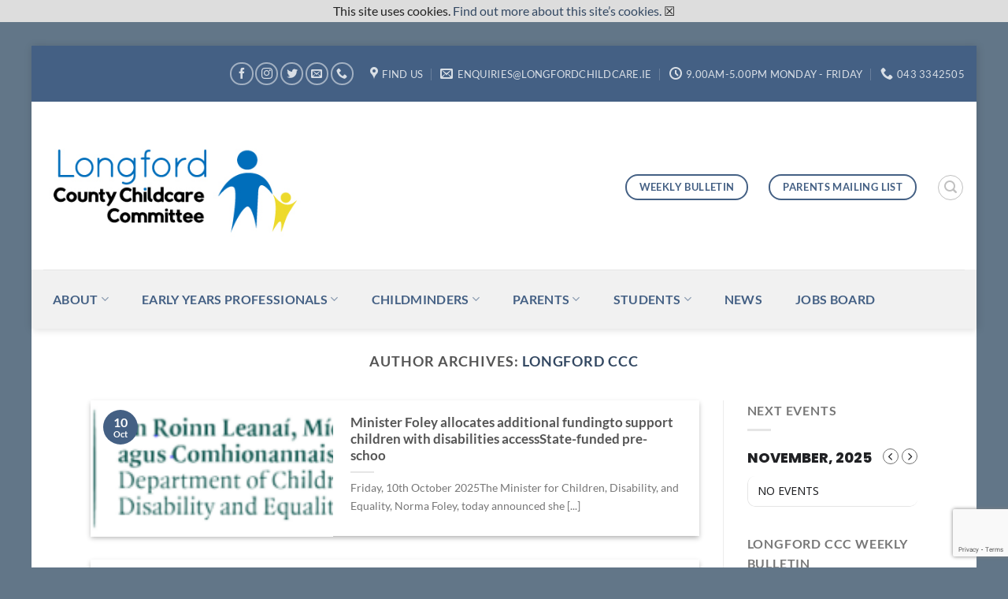

--- FILE ---
content_type: text/html; charset=UTF-8
request_url: https://longfordchildcare.ie/author/longfordccc/
body_size: 27213
content:
<!DOCTYPE html>
<html lang="en-US" class="loading-site no-js bg-fill">
<head>
	<meta charset="UTF-8" />
	<link rel="profile" href="http://gmpg.org/xfn/11" />
	<link rel="pingback" href="https://longfordchildcare.ie/xmlrpc.php" />

	<script>(function(html){html.className = html.className.replace(/\bno-js\b/,'js')})(document.documentElement);</script>
<meta name='robots' content='index, follow, max-image-preview:large, max-snippet:-1, max-video-preview:-1' />
	<style>img:is([sizes="auto" i], [sizes^="auto," i]) { contain-intrinsic-size: 3000px 1500px }</style>
	<meta name="viewport" content="width=device-width, initial-scale=1" />
	<!-- This site is optimized with the Yoast SEO plugin v26.2 - https://yoast.com/wordpress/plugins/seo/ -->
	<title>longford CCC, Author at Longford Childcare Committee</title>
	<link rel="canonical" href="https://longfordchildcare.ie/author/longfordccc/" />
	<link rel="next" href="https://longfordchildcare.ie/author/longfordccc/page/2/" />
	<meta property="og:locale" content="en_US" />
	<meta property="og:type" content="profile" />
	<meta property="og:title" content="longford CCC, Author at Longford Childcare Committee" />
	<meta property="og:url" content="https://longfordchildcare.ie/author/longfordccc/" />
	<meta property="og:site_name" content="Longford Childcare Committee" />
	<meta property="og:image" content="https://secure.gravatar.com/avatar/cd32eadb987b910ee8dffcf6db5eadf4?s=500&d=mm&r=g" />
	<meta name="twitter:card" content="summary_large_image" />
	<script type="application/ld+json" class="yoast-schema-graph">{"@context":"https://schema.org","@graph":[{"@type":"ProfilePage","@id":"https://longfordchildcare.ie/author/longfordccc/","url":"https://longfordchildcare.ie/author/longfordccc/","name":"longford CCC, Author at Longford Childcare Committee","isPartOf":{"@id":"https://longfordchildcare.ie/#website"},"primaryImageOfPage":{"@id":"https://longfordchildcare.ie/author/longfordccc/#primaryimage"},"image":{"@id":"https://longfordchildcare.ie/author/longfordccc/#primaryimage"},"thumbnailUrl":"https://longfordchildcare.ie/wp-content/uploads/2025/07/New-DCDE-Logo.png","breadcrumb":{"@id":"https://longfordchildcare.ie/author/longfordccc/#breadcrumb"},"inLanguage":"en-US","potentialAction":[{"@type":"ReadAction","target":["https://longfordchildcare.ie/author/longfordccc/"]}]},{"@type":"ImageObject","inLanguage":"en-US","@id":"https://longfordchildcare.ie/author/longfordccc/#primaryimage","url":"https://longfordchildcare.ie/wp-content/uploads/2025/07/New-DCDE-Logo.png","contentUrl":"https://longfordchildcare.ie/wp-content/uploads/2025/07/New-DCDE-Logo.png","width":357,"height":103},{"@type":"BreadcrumbList","@id":"https://longfordchildcare.ie/author/longfordccc/#breadcrumb","itemListElement":[{"@type":"ListItem","position":1,"name":"Home","item":"https://longfordchildcare.ie/"},{"@type":"ListItem","position":2,"name":"Archives for longford CCC"}]},{"@type":"WebSite","@id":"https://longfordchildcare.ie/#website","url":"https://longfordchildcare.ie/","name":"Longford Childcare Committee","description":"Supporting Quality in Childcare &amp; Early Years Services in Longford","potentialAction":[{"@type":"SearchAction","target":{"@type":"EntryPoint","urlTemplate":"https://longfordchildcare.ie/?s={search_term_string}"},"query-input":{"@type":"PropertyValueSpecification","valueRequired":true,"valueName":"search_term_string"}}],"inLanguage":"en-US"},{"@type":"Person","@id":"https://longfordchildcare.ie/#/schema/person/30ec2768952cd4c920d1040c7cd3a1c4","name":"longford CCC","image":{"@type":"ImageObject","inLanguage":"en-US","@id":"https://longfordchildcare.ie/#/schema/person/image/","url":"https://secure.gravatar.com/avatar/cd32eadb987b910ee8dffcf6db5eadf4?s=96&d=mm&r=g","contentUrl":"https://secure.gravatar.com/avatar/cd32eadb987b910ee8dffcf6db5eadf4?s=96&d=mm&r=g","caption":"longford CCC"},"mainEntityOfPage":{"@id":"https://longfordchildcare.ie/author/longfordccc/"}}]}</script>
	<!-- / Yoast SEO plugin. -->


<link rel='dns-prefetch' href='//maps.google.com' />
<link rel='dns-prefetch' href='//maps.googleapis.com' />
<link rel='dns-prefetch' href='//meet.jit.si' />
<link rel='dns-prefetch' href='//fonts.googleapis.com' />
<link rel='prefetch' href='https://longfordchildcare.ie/wp-content/themes/flatsome/assets/js/flatsome.js?ver=51d1c732cb1803d92751' />
<link rel='prefetch' href='https://longfordchildcare.ie/wp-content/themes/flatsome/assets/js/chunk.slider.js?ver=3.19.0' />
<link rel='prefetch' href='https://longfordchildcare.ie/wp-content/themes/flatsome/assets/js/chunk.popups.js?ver=3.19.0' />
<link rel='prefetch' href='https://longfordchildcare.ie/wp-content/themes/flatsome/assets/js/chunk.tooltips.js?ver=3.19.0' />
<link rel="alternate" type="application/rss+xml" title="Longford Childcare Committee &raquo; Feed" href="https://longfordchildcare.ie/feed/" />
<link rel="alternate" type="application/rss+xml" title="Longford Childcare Committee &raquo; Comments Feed" href="https://longfordchildcare.ie/comments/feed/" />
<link rel="alternate" type="application/rss+xml" title="Longford Childcare Committee &raquo; Posts by longford CCC Feed" href="https://longfordchildcare.ie/author/longfordccc/feed/" />
<script type="text/javascript">
/* <![CDATA[ */
window._wpemojiSettings = {"baseUrl":"https:\/\/s.w.org\/images\/core\/emoji\/15.0.3\/72x72\/","ext":".png","svgUrl":"https:\/\/s.w.org\/images\/core\/emoji\/15.0.3\/svg\/","svgExt":".svg","source":{"concatemoji":"https:\/\/longfordchildcare.ie\/wp-includes\/js\/wp-emoji-release.min.js?ver=6.7.4"}};
/*! This file is auto-generated */
!function(i,n){var o,s,e;function c(e){try{var t={supportTests:e,timestamp:(new Date).valueOf()};sessionStorage.setItem(o,JSON.stringify(t))}catch(e){}}function p(e,t,n){e.clearRect(0,0,e.canvas.width,e.canvas.height),e.fillText(t,0,0);var t=new Uint32Array(e.getImageData(0,0,e.canvas.width,e.canvas.height).data),r=(e.clearRect(0,0,e.canvas.width,e.canvas.height),e.fillText(n,0,0),new Uint32Array(e.getImageData(0,0,e.canvas.width,e.canvas.height).data));return t.every(function(e,t){return e===r[t]})}function u(e,t,n){switch(t){case"flag":return n(e,"\ud83c\udff3\ufe0f\u200d\u26a7\ufe0f","\ud83c\udff3\ufe0f\u200b\u26a7\ufe0f")?!1:!n(e,"\ud83c\uddfa\ud83c\uddf3","\ud83c\uddfa\u200b\ud83c\uddf3")&&!n(e,"\ud83c\udff4\udb40\udc67\udb40\udc62\udb40\udc65\udb40\udc6e\udb40\udc67\udb40\udc7f","\ud83c\udff4\u200b\udb40\udc67\u200b\udb40\udc62\u200b\udb40\udc65\u200b\udb40\udc6e\u200b\udb40\udc67\u200b\udb40\udc7f");case"emoji":return!n(e,"\ud83d\udc26\u200d\u2b1b","\ud83d\udc26\u200b\u2b1b")}return!1}function f(e,t,n){var r="undefined"!=typeof WorkerGlobalScope&&self instanceof WorkerGlobalScope?new OffscreenCanvas(300,150):i.createElement("canvas"),a=r.getContext("2d",{willReadFrequently:!0}),o=(a.textBaseline="top",a.font="600 32px Arial",{});return e.forEach(function(e){o[e]=t(a,e,n)}),o}function t(e){var t=i.createElement("script");t.src=e,t.defer=!0,i.head.appendChild(t)}"undefined"!=typeof Promise&&(o="wpEmojiSettingsSupports",s=["flag","emoji"],n.supports={everything:!0,everythingExceptFlag:!0},e=new Promise(function(e){i.addEventListener("DOMContentLoaded",e,{once:!0})}),new Promise(function(t){var n=function(){try{var e=JSON.parse(sessionStorage.getItem(o));if("object"==typeof e&&"number"==typeof e.timestamp&&(new Date).valueOf()<e.timestamp+604800&&"object"==typeof e.supportTests)return e.supportTests}catch(e){}return null}();if(!n){if("undefined"!=typeof Worker&&"undefined"!=typeof OffscreenCanvas&&"undefined"!=typeof URL&&URL.createObjectURL&&"undefined"!=typeof Blob)try{var e="postMessage("+f.toString()+"("+[JSON.stringify(s),u.toString(),p.toString()].join(",")+"));",r=new Blob([e],{type:"text/javascript"}),a=new Worker(URL.createObjectURL(r),{name:"wpTestEmojiSupports"});return void(a.onmessage=function(e){c(n=e.data),a.terminate(),t(n)})}catch(e){}c(n=f(s,u,p))}t(n)}).then(function(e){for(var t in e)n.supports[t]=e[t],n.supports.everything=n.supports.everything&&n.supports[t],"flag"!==t&&(n.supports.everythingExceptFlag=n.supports.everythingExceptFlag&&n.supports[t]);n.supports.everythingExceptFlag=n.supports.everythingExceptFlag&&!n.supports.flag,n.DOMReady=!1,n.readyCallback=function(){n.DOMReady=!0}}).then(function(){return e}).then(function(){var e;n.supports.everything||(n.readyCallback(),(e=n.source||{}).concatemoji?t(e.concatemoji):e.wpemoji&&e.twemoji&&(t(e.twemoji),t(e.wpemoji)))}))}((window,document),window._wpemojiSettings);
/* ]]> */
</script>
<style id='wp-emoji-styles-inline-css' type='text/css'>

	img.wp-smiley, img.emoji {
		display: inline !important;
		border: none !important;
		box-shadow: none !important;
		height: 1em !important;
		width: 1em !important;
		margin: 0 0.07em !important;
		vertical-align: -0.1em !important;
		background: none !important;
		padding: 0 !important;
	}
</style>
<style id='wp-block-library-inline-css' type='text/css'>
:root{--wp-admin-theme-color:#007cba;--wp-admin-theme-color--rgb:0,124,186;--wp-admin-theme-color-darker-10:#006ba1;--wp-admin-theme-color-darker-10--rgb:0,107,161;--wp-admin-theme-color-darker-20:#005a87;--wp-admin-theme-color-darker-20--rgb:0,90,135;--wp-admin-border-width-focus:2px;--wp-block-synced-color:#7a00df;--wp-block-synced-color--rgb:122,0,223;--wp-bound-block-color:var(--wp-block-synced-color)}@media (min-resolution:192dpi){:root{--wp-admin-border-width-focus:1.5px}}.wp-element-button{cursor:pointer}:root{--wp--preset--font-size--normal:16px;--wp--preset--font-size--huge:42px}:root .has-very-light-gray-background-color{background-color:#eee}:root .has-very-dark-gray-background-color{background-color:#313131}:root .has-very-light-gray-color{color:#eee}:root .has-very-dark-gray-color{color:#313131}:root .has-vivid-green-cyan-to-vivid-cyan-blue-gradient-background{background:linear-gradient(135deg,#00d084,#0693e3)}:root .has-purple-crush-gradient-background{background:linear-gradient(135deg,#34e2e4,#4721fb 50%,#ab1dfe)}:root .has-hazy-dawn-gradient-background{background:linear-gradient(135deg,#faaca8,#dad0ec)}:root .has-subdued-olive-gradient-background{background:linear-gradient(135deg,#fafae1,#67a671)}:root .has-atomic-cream-gradient-background{background:linear-gradient(135deg,#fdd79a,#004a59)}:root .has-nightshade-gradient-background{background:linear-gradient(135deg,#330968,#31cdcf)}:root .has-midnight-gradient-background{background:linear-gradient(135deg,#020381,#2874fc)}.has-regular-font-size{font-size:1em}.has-larger-font-size{font-size:2.625em}.has-normal-font-size{font-size:var(--wp--preset--font-size--normal)}.has-huge-font-size{font-size:var(--wp--preset--font-size--huge)}.has-text-align-center{text-align:center}.has-text-align-left{text-align:left}.has-text-align-right{text-align:right}#end-resizable-editor-section{display:none}.aligncenter{clear:both}.items-justified-left{justify-content:flex-start}.items-justified-center{justify-content:center}.items-justified-right{justify-content:flex-end}.items-justified-space-between{justify-content:space-between}.screen-reader-text{border:0;clip:rect(1px,1px,1px,1px);clip-path:inset(50%);height:1px;margin:-1px;overflow:hidden;padding:0;position:absolute;width:1px;word-wrap:normal!important}.screen-reader-text:focus{background-color:#ddd;clip:auto!important;clip-path:none;color:#444;display:block;font-size:1em;height:auto;left:5px;line-height:normal;padding:15px 23px 14px;text-decoration:none;top:5px;width:auto;z-index:100000}html :where(.has-border-color){border-style:solid}html :where([style*=border-top-color]){border-top-style:solid}html :where([style*=border-right-color]){border-right-style:solid}html :where([style*=border-bottom-color]){border-bottom-style:solid}html :where([style*=border-left-color]){border-left-style:solid}html :where([style*=border-width]){border-style:solid}html :where([style*=border-top-width]){border-top-style:solid}html :where([style*=border-right-width]){border-right-style:solid}html :where([style*=border-bottom-width]){border-bottom-style:solid}html :where([style*=border-left-width]){border-left-style:solid}html :where(img[class*=wp-image-]){height:auto;max-width:100%}:where(figure){margin:0 0 1em}html :where(.is-position-sticky){--wp-admin--admin-bar--position-offset:var(--wp-admin--admin-bar--height,0px)}@media screen and (max-width:600px){html :where(.is-position-sticky){--wp-admin--admin-bar--position-offset:0px}}
</style>
<link rel='stylesheet' id='aptf-bxslider-css' href='https://longfordchildcare.ie/wp-content/plugins/accesspress-twitter-feed/css/jquery.bxslider.css?ver=1.6.9' type='text/css' media='all' />
<link rel='stylesheet' id='aptf-front-css-css' href='https://longfordchildcare.ie/wp-content/plugins/accesspress-twitter-feed/css/frontend.css?ver=1.6.9' type='text/css' media='all' />
<link rel='stylesheet' id='aptf-font-css-css' href='https://longfordchildcare.ie/wp-content/plugins/accesspress-twitter-feed/css/fonts.css?ver=1.6.9' type='text/css' media='all' />
<link rel='stylesheet' id='cspm_font-css' href='//fonts.googleapis.com/css?family=Source+Sans+Pro%3A400%2C200%2C200italic%2C300%2C300italic%2C400italic%2C600%2C600italic%2C700%2C700italic&#038;subset=latin%2Cvietnamese%2Clatin-ext&#038;ver=6.7.4' type='text/css' media='all' />
<link rel='stylesheet' id='cspm_bootstrap_css-css' href='https://longfordchildcare.ie/wp-content/plugins/codespacing-progress-map/css/min/bootstrap.min.css?ver=2.8.2.1' type='text/css' media='all' />
<link rel='stylesheet' id='cspm_loading_css-css' href='https://longfordchildcare.ie/wp-content/plugins/codespacing-progress-map/css/min/loading.min.css?ver=2.8.2.1' type='text/css' media='all' />
<link rel='stylesheet' id='cspm_mCustomScrollbar_css-css' href='https://longfordchildcare.ie/wp-content/plugins/codespacing-progress-map/css/min/jquery.mCustomScrollbar.min.css?ver=2.8.2.1' type='text/css' media='all' />
<link rel='stylesheet' id='cspm_rangeSlider_css-css' href='https://longfordchildcare.ie/wp-content/plugins/codespacing-progress-map/css/min/ion.rangeSlider.min.css?ver=2.8.2.1' type='text/css' media='all' />
<link rel='stylesheet' id='cspm_rangeSlider_skin_css-css' href='https://longfordchildcare.ie/wp-content/plugins/codespacing-progress-map/css/min/ion.rangeSlider.skinFlat.min.css?ver=2.8.2.1' type='text/css' media='all' />
<link rel='stylesheet' id='cspm_nprogress_css-css' href='https://longfordchildcare.ie/wp-content/plugins/codespacing-progress-map/css/min/nprogress.min.css?ver=2.8.2.1' type='text/css' media='all' />
<link rel='stylesheet' id='cspm_animate_css-css' href='https://longfordchildcare.ie/wp-content/plugins/codespacing-progress-map/css/min/animate.min.css?ver=2.8.2.1' type='text/css' media='all' />
<link rel='stylesheet' id='cspm_map_css-css' href='https://longfordchildcare.ie/wp-content/plugins/codespacing-progress-map/css/min/style.min.css?ver=2.8.2.1' type='text/css' media='all' />
<link rel='stylesheet' id='contact-form-7-css' href='https://longfordchildcare.ie/wp-content/plugins/contact-form-7/includes/css/styles.css?ver=6.1.3' type='text/css' media='all' />
<link rel='stylesheet' id='implied_cookie_consent_css-css' href='https://longfordchildcare.ie/wp-content/plugins/implied-cookie-consent/implied-cookie-consent.css?ver=6.7.4' type='text/css' media='all' />
<link rel='stylesheet' id='mc4wp-form-themes-css' href='https://longfordchildcare.ie/wp-content/plugins/mailchimp-for-wp/assets/css/form-themes.css?ver=4.10.8' type='text/css' media='all' />
<link rel='stylesheet' id='evcal_google_fonts-css' href='https://fonts.googleapis.com/css?family=Noto+Sans%3A400%2C400italic%2C700%7CPoppins%3A700%2C800%2C900&#038;subset=latin%2Clatin-ext&#038;ver=4.7.3' type='text/css' media='all' />
<link rel='stylesheet' id='evcal_cal_default-css' href='//longfordchildcare.ie/wp-content/plugins/eventON/assets/css/eventon_styles.css?ver=4.7.3' type='text/css' media='all' />
<link rel='stylesheet' id='evo_font_icons-css' href='//longfordchildcare.ie/wp-content/plugins/eventON/assets/fonts/all.css?ver=4.7.3' type='text/css' media='all' />
<link rel='stylesheet' id='eventon_dynamic_styles-css' href='//longfordchildcare.ie/wp-content/plugins/eventON/assets/css/eventon_dynamic_styles.css?ver=4.7.3' type='text/css' media='all' />
<link rel='stylesheet' id='js_composer_custom_css-css' href='//longfordchildcare.ie/wp-content/uploads/js_composer/custom.css?ver=8.0.1' type='text/css' media='all' />
<link rel='stylesheet' id='flatsome-main-css' href='https://longfordchildcare.ie/wp-content/themes/flatsome/assets/css/flatsome.css?ver=3.19.0' type='text/css' media='all' />
<style id='flatsome-main-inline-css' type='text/css'>
@font-face {
				font-family: "fl-icons";
				font-display: block;
				src: url(https://longfordchildcare.ie/wp-content/themes/flatsome/assets/css/icons/fl-icons.eot?v=3.19.0);
				src:
					url(https://longfordchildcare.ie/wp-content/themes/flatsome/assets/css/icons/fl-icons.eot#iefix?v=3.19.0) format("embedded-opentype"),
					url(https://longfordchildcare.ie/wp-content/themes/flatsome/assets/css/icons/fl-icons.woff2?v=3.19.0) format("woff2"),
					url(https://longfordchildcare.ie/wp-content/themes/flatsome/assets/css/icons/fl-icons.ttf?v=3.19.0) format("truetype"),
					url(https://longfordchildcare.ie/wp-content/themes/flatsome/assets/css/icons/fl-icons.woff?v=3.19.0) format("woff"),
					url(https://longfordchildcare.ie/wp-content/themes/flatsome/assets/css/icons/fl-icons.svg?v=3.19.0#fl-icons) format("svg");
			}
</style>
<link rel='stylesheet' id='flatsome-style-css' href='https://longfordchildcare.ie/wp-content/themes/zeal-creative-ltd/style.css?ver=3.0' type='text/css' media='all' />
<script type="text/javascript" src="https://longfordchildcare.ie/wp-includes/js/jquery/jquery.min.js?ver=3.7.1" id="jquery-core-js"></script>
<script type="text/javascript" src="https://longfordchildcare.ie/wp-includes/js/jquery/jquery-migrate.min.js?ver=3.4.1" id="jquery-migrate-js"></script>
<script type="text/javascript" src="https://longfordchildcare.ie/wp-content/plugins/accesspress-twitter-feed/js/jquery.bxslider.min.js?ver=1.6.9" id="aptf-bxslider-js"></script>
<script type="text/javascript" src="https://longfordchildcare.ie/wp-content/plugins/accesspress-twitter-feed/js/frontend.js?ver=1.6.9" id="aptf-front-js-js"></script>
<script type="text/javascript" src="https://longfordchildcare.ie/wp-content/plugins/implied-cookie-consent/jquery.cookie.js?ver=6.7.4" id="jquery_cookie_js-js"></script>
<script type="text/javascript" src="https://longfordchildcare.ie/wp-content/plugins/implied-cookie-consent/implied-cookie-consent.js?ver=6.7.4" id="implied_cookie_consent_js-js"></script>
<script type="text/javascript" id="evo-inlinescripts-header-js-after">
/* <![CDATA[ */
jQuery(document).ready(function($){});
/* ]]> */
</script>
<script></script><link rel="https://api.w.org/" href="https://longfordchildcare.ie/wp-json/" /><link rel="alternate" title="JSON" type="application/json" href="https://longfordchildcare.ie/wp-json/wp/v2/users/5" /><link rel="EditURI" type="application/rsd+xml" title="RSD" href="https://longfordchildcare.ie/xmlrpc.php?rsd" />
<meta name="generator" content="WordPress 6.7.4" />
<script>
  (function(i,s,o,g,r,a,m){i['GoogleAnalyticsObject']=r;i[r]=i[r]||function(){
  (i[r].q=i[r].q||[]).push(arguments)},i[r].l=1*new Date();a=s.createElement(o),
  m=s.getElementsByTagName(o)[0];a.async=1;a.src=g;m.parentNode.insertBefore(a,m)
  })(window,document,'script','https://www.google-analytics.com/analytics.js','ga');

  ga('create', 'UA-16979629-1', 'auto');
  ga('send', 'pageview');

</script><meta name="generator" content="Powered by WPBakery Page Builder - drag and drop page builder for WordPress."/>
<script type="text/javascript">var _CSPM_DONE = {}; var _CSPM_MAP_RESIZED = {}</script><style type="text/css">div[class^=codespacing_map_zoom_in], div[class^=codespacing_light_map_zoom_in]{}div[class^=codespacing_map_zoom_out], div[class^=codespacing_light_map_zoom_out]{}div.number_of_posts_widget{color:#333333;}div[class^=search_form_container_]{background:#ffffff;}</style><link rel="icon" href="https://longfordchildcare.ie/wp-content/uploads/2018/11/cropped-LCCC-Logo-32x32.jpg" sizes="32x32" />
<link rel="icon" href="https://longfordchildcare.ie/wp-content/uploads/2018/11/cropped-LCCC-Logo-192x192.jpg" sizes="192x192" />
<link rel="apple-touch-icon" href="https://longfordchildcare.ie/wp-content/uploads/2018/11/cropped-LCCC-Logo-180x180.jpg" />
<meta name="msapplication-TileImage" content="https://longfordchildcare.ie/wp-content/uploads/2018/11/cropped-LCCC-Logo-270x270.jpg" />
<style id="custom-css" type="text/css">:root {--primary-color: #446084;--fs-color-primary: #446084;--fs-color-secondary: #d26e4b;--fs-color-success: #7a9c59;--fs-color-alert: #b20000;--fs-experimental-link-color: #334862;--fs-experimental-link-color-hover: #111;}.tooltipster-base {--tooltip-color: #fff;--tooltip-bg-color: #000;}.off-canvas-right .mfp-content, .off-canvas-left .mfp-content {--drawer-width: 300px;}html{background-color:#627688!important;}body.framed, body.framed header, body.framed .header-wrapper, body.boxed, body.boxed header, body.boxed .header-wrapper, body.boxed .is-sticky-section{ max-width: 1200px}.header-main{height: 213px}#logo img{max-height: 213px}#logo{width:353px;}.header-bottom{min-height: 75px}.header-top{min-height: 71px}.transparent .header-main{height: 269px}.transparent #logo img{max-height: 269px}.has-transparent + .page-title:first-of-type,.has-transparent + #main > .page-title,.has-transparent + #main > div > .page-title,.has-transparent + #main .page-header-wrapper:first-of-type .page-title{padding-top: 349px;}.header.show-on-scroll,.stuck .header-main{height:80px!important}.stuck #logo img{max-height: 80px!important}.header-bg-color {background-color: rgba(255,255,255,0.9)}.header-bottom {background-color: #f1f1f1}.header-main .nav > li > a{line-height: 49px }.header-wrapper:not(.stuck) .header-main .header-nav{margin-top: 4px }.stuck .header-main .nav > li > a{line-height: 50px }.header-bottom-nav > li > a{line-height: 75px }@media (max-width: 549px) {.header-main{height: 71px}#logo img{max-height: 71px}}.nav-dropdown{border-radius:15px}.nav-dropdown{font-size:96%}@media screen and (max-width: 549px){body{font-size: 100%;}}body{font-family: Lato, sans-serif;}body {font-weight: 400;font-style: normal;}.nav > li > a {font-family: Lato, sans-serif;}.mobile-sidebar-levels-2 .nav > li > ul > li > a {font-family: Lato, sans-serif;}.nav > li > a,.mobile-sidebar-levels-2 .nav > li > ul > li > a {font-weight: 700;font-style: normal;}h1,h2,h3,h4,h5,h6,.heading-font, .off-canvas-center .nav-sidebar.nav-vertical > li > a{font-family: Lato, sans-serif;}h1,h2,h3,h4,h5,h6,.heading-font,.banner h1,.banner h2 {font-weight: 700;font-style: normal;}.alt-font{font-family: "Dancing Script", sans-serif;}.header:not(.transparent) .header-bottom-nav.nav > li > a{color: #446084;}.header:not(.transparent) .header-bottom-nav.nav > li > a:hover,.header:not(.transparent) .header-bottom-nav.nav > li.active > a,.header:not(.transparent) .header-bottom-nav.nav > li.current > a,.header:not(.transparent) .header-bottom-nav.nav > li > a.active,.header:not(.transparent) .header-bottom-nav.nav > li > a.current{color: #446084;}.header-bottom-nav.nav-line-bottom > li > a:before,.header-bottom-nav.nav-line-grow > li > a:before,.header-bottom-nav.nav-line > li > a:before,.header-bottom-nav.nav-box > li > a:hover,.header-bottom-nav.nav-box > li.active > a,.header-bottom-nav.nav-pills > li > a:hover,.header-bottom-nav.nav-pills > li.active > a{color:#FFF!important;background-color: #446084;}.footer-1{background-color: #5D91BF}.nav-vertical-fly-out > li + li {border-top-width: 1px; border-top-style: solid;}.label-new.menu-item > a:after{content:"New";}.label-hot.menu-item > a:after{content:"Hot";}.label-sale.menu-item > a:after{content:"Sale";}.label-popular.menu-item > a:after{content:"Popular";}</style>		<style type="text/css" id="wp-custom-css">
			

.iframeECCE{
	  position:relative;
    top: 0px;
    left: 0px;
    right: 0px;
    bottom: 0px;
	height:300px
}		</style>
		<style id="kirki-inline-styles">/* latin-ext */
@font-face {
  font-family: 'Lato';
  font-style: normal;
  font-weight: 400;
  font-display: swap;
  src: url(https://longfordchildcare.ie/wp-content/fonts/lato/S6uyw4BMUTPHjxAwXjeu.woff2) format('woff2');
  unicode-range: U+0100-02BA, U+02BD-02C5, U+02C7-02CC, U+02CE-02D7, U+02DD-02FF, U+0304, U+0308, U+0329, U+1D00-1DBF, U+1E00-1E9F, U+1EF2-1EFF, U+2020, U+20A0-20AB, U+20AD-20C0, U+2113, U+2C60-2C7F, U+A720-A7FF;
}
/* latin */
@font-face {
  font-family: 'Lato';
  font-style: normal;
  font-weight: 400;
  font-display: swap;
  src: url(https://longfordchildcare.ie/wp-content/fonts/lato/S6uyw4BMUTPHjx4wXg.woff2) format('woff2');
  unicode-range: U+0000-00FF, U+0131, U+0152-0153, U+02BB-02BC, U+02C6, U+02DA, U+02DC, U+0304, U+0308, U+0329, U+2000-206F, U+20AC, U+2122, U+2191, U+2193, U+2212, U+2215, U+FEFF, U+FFFD;
}
/* latin-ext */
@font-face {
  font-family: 'Lato';
  font-style: normal;
  font-weight: 700;
  font-display: swap;
  src: url(https://longfordchildcare.ie/wp-content/fonts/lato/S6u9w4BMUTPHh6UVSwaPGR_p.woff2) format('woff2');
  unicode-range: U+0100-02BA, U+02BD-02C5, U+02C7-02CC, U+02CE-02D7, U+02DD-02FF, U+0304, U+0308, U+0329, U+1D00-1DBF, U+1E00-1E9F, U+1EF2-1EFF, U+2020, U+20A0-20AB, U+20AD-20C0, U+2113, U+2C60-2C7F, U+A720-A7FF;
}
/* latin */
@font-face {
  font-family: 'Lato';
  font-style: normal;
  font-weight: 700;
  font-display: swap;
  src: url(https://longfordchildcare.ie/wp-content/fonts/lato/S6u9w4BMUTPHh6UVSwiPGQ.woff2) format('woff2');
  unicode-range: U+0000-00FF, U+0131, U+0152-0153, U+02BB-02BC, U+02C6, U+02DA, U+02DC, U+0304, U+0308, U+0329, U+2000-206F, U+20AC, U+2122, U+2191, U+2193, U+2212, U+2215, U+FEFF, U+FFFD;
}/* vietnamese */
@font-face {
  font-family: 'Dancing Script';
  font-style: normal;
  font-weight: 400;
  font-display: swap;
  src: url(https://longfordchildcare.ie/wp-content/fonts/dancing-script/If2cXTr6YS-zF4S-kcSWSVi_sxjsohD9F50Ruu7BMSo3Rep8ltA.woff2) format('woff2');
  unicode-range: U+0102-0103, U+0110-0111, U+0128-0129, U+0168-0169, U+01A0-01A1, U+01AF-01B0, U+0300-0301, U+0303-0304, U+0308-0309, U+0323, U+0329, U+1EA0-1EF9, U+20AB;
}
/* latin-ext */
@font-face {
  font-family: 'Dancing Script';
  font-style: normal;
  font-weight: 400;
  font-display: swap;
  src: url(https://longfordchildcare.ie/wp-content/fonts/dancing-script/If2cXTr6YS-zF4S-kcSWSVi_sxjsohD9F50Ruu7BMSo3ROp8ltA.woff2) format('woff2');
  unicode-range: U+0100-02BA, U+02BD-02C5, U+02C7-02CC, U+02CE-02D7, U+02DD-02FF, U+0304, U+0308, U+0329, U+1D00-1DBF, U+1E00-1E9F, U+1EF2-1EFF, U+2020, U+20A0-20AB, U+20AD-20C0, U+2113, U+2C60-2C7F, U+A720-A7FF;
}
/* latin */
@font-face {
  font-family: 'Dancing Script';
  font-style: normal;
  font-weight: 400;
  font-display: swap;
  src: url(https://longfordchildcare.ie/wp-content/fonts/dancing-script/If2cXTr6YS-zF4S-kcSWSVi_sxjsohD9F50Ruu7BMSo3Sup8.woff2) format('woff2');
  unicode-range: U+0000-00FF, U+0131, U+0152-0153, U+02BB-02BC, U+02C6, U+02DA, U+02DC, U+0304, U+0308, U+0329, U+2000-206F, U+20AC, U+2122, U+2191, U+2193, U+2212, U+2215, U+FEFF, U+FFFD;
}</style><noscript><style> .wpb_animate_when_almost_visible { opacity: 1; }</style></noscript></head>

<body class="archive author author-longfordccc author-5 framed header-shadow bg-fill lightbox nav-dropdown-has-arrow nav-dropdown-has-shadow nav-dropdown-has-border wpb-js-composer js-comp-ver-8.0.1 vc_responsive">


<a class="skip-link screen-reader-text" href="#main">Skip to content</a>

<div id="wrapper">

	
	<header id="header" class="header header-full-width">
		<div class="header-wrapper">
			<div id="top-bar" class="header-top hide-for-sticky nav-dark">
    <div class="flex-row container">
      <div class="flex-col hide-for-medium flex-left">
          <ul class="nav nav-left medium-nav-center nav-small  nav-divided">
                        </ul>
      </div>

      <div class="flex-col hide-for-medium flex-center">
          <ul class="nav nav-center nav-small  nav-divided">
                        </ul>
      </div>

      <div class="flex-col hide-for-medium flex-right">
         <ul class="nav top-bar-nav nav-right nav-small  nav-divided">
              <li class="html header-social-icons ml-0">
	<div class="social-icons follow-icons" ><a href="https://www.facebook.com/longfordccc" target="_blank" data-label="Facebook" class="icon button circle is-outline facebook tooltip" title="Follow on Facebook" aria-label="Follow on Facebook" rel="noopener nofollow" ><i class="icon-facebook" ></i></a><a href="https://www.instagram.com/longford_ccc/" target="_blank" data-label="Instagram" class="icon button circle is-outline instagram tooltip" title="Follow on Instagram" aria-label="Follow on Instagram" rel="noopener nofollow" ><i class="icon-instagram" ></i></a><a href="https://twitter.com/lchildcare" data-label="Twitter" target="_blank" class="icon button circle is-outline twitter tooltip" title="Follow on Twitter" aria-label="Follow on Twitter" rel="noopener nofollow" ><i class="icon-twitter" ></i></a><a href="mailto:enquiries@Longfordchildcare.ie" data-label="E-mail" target="_blank" class="icon button circle is-outline email tooltip" title="Send us an email" aria-label="Send us an email" rel="nofollow noopener" ><i class="icon-envelop" ></i></a><a href="tel:0433342505" data-label="Phone" target="_blank" class="icon button circle is-outline phone tooltip" title="Call us" aria-label="Call us" rel="nofollow noopener" ><i class="icon-phone" ></i></a></div></li>
<li class="header-contact-wrapper">
		<ul id="header-contact" class="nav nav-divided nav-uppercase header-contact">
					<li class="">
			  <a target="_blank" rel="noopener" href="https://maps.google.com/?q=Richmond St, Longford Town, N39 YY75" title="Richmond St, Longford Town, N39 YY75" class="tooltip">
			  	 <i class="icon-map-pin-fill" style="font-size:16px;" ></i>			     <span>
			     	Find us			     </span>
			  </a>
			</li>
			
						<li class="">
			  <a href="mailto:enquiries@longfordchildcare.ie" class="tooltip" title="enquiries@longfordchildcare.ie">
				  <i class="icon-envelop" style="font-size:16px;" ></i>			       <span>
			       	enquiries@longfordchildcare.ie			       </span>
			  </a>
			</li>
			
						<li class="">
			  <a class="tooltip" title="9.00am-5.00pm Monday - Friday | Closed 1pm-2pm (lunch daily)

Closed for public holidays and all bank holidays. ">
			  	   <i class="icon-clock" style="font-size:16px;" ></i>			        <span>9.00am-5.00pm Monday - Friday</span>
			  </a>
			 </li>
			
						<li class="">
			  <a href="tel: 043 3342505" class="tooltip" title=" 043 3342505">
			     <i class="icon-phone" style="font-size:16px;" ></i>			      <span> 043 3342505</span>
			  </a>
			</li>
			
				</ul>
</li>
          </ul>
      </div>

            <div class="flex-col show-for-medium flex-grow">
          <ul class="nav nav-center nav-small mobile-nav  nav-divided">
              <li class="html header-social-icons ml-0">
	<div class="social-icons follow-icons" ><a href="https://www.facebook.com/longfordccc" target="_blank" data-label="Facebook" class="icon button circle is-outline facebook tooltip" title="Follow on Facebook" aria-label="Follow on Facebook" rel="noopener nofollow" ><i class="icon-facebook" ></i></a><a href="https://www.instagram.com/longford_ccc/" target="_blank" data-label="Instagram" class="icon button circle is-outline instagram tooltip" title="Follow on Instagram" aria-label="Follow on Instagram" rel="noopener nofollow" ><i class="icon-instagram" ></i></a><a href="https://twitter.com/lchildcare" data-label="Twitter" target="_blank" class="icon button circle is-outline twitter tooltip" title="Follow on Twitter" aria-label="Follow on Twitter" rel="noopener nofollow" ><i class="icon-twitter" ></i></a><a href="mailto:enquiries@Longfordchildcare.ie" data-label="E-mail" target="_blank" class="icon button circle is-outline email tooltip" title="Send us an email" aria-label="Send us an email" rel="nofollow noopener" ><i class="icon-envelop" ></i></a><a href="tel:0433342505" data-label="Phone" target="_blank" class="icon button circle is-outline phone tooltip" title="Call us" aria-label="Call us" rel="nofollow noopener" ><i class="icon-phone" ></i></a></div></li>
          </ul>
      </div>
      
    </div>
</div>
<div id="masthead" class="header-main hide-for-sticky has-sticky-logo">
      <div class="header-inner flex-row container logo-left medium-logo-center" role="navigation">

          <!-- Logo -->
          <div id="logo" class="flex-col logo">
            
<!-- Header logo -->
<a href="https://longfordchildcare.ie/" title="Longford Childcare Committee - Supporting Quality in Childcare &amp; Early Years Services in Longford" rel="home">
		<img width="406" height="235" src="https://longfordchildcare.ie/wp-content/uploads/2016/06/LCCC-logos-white.jpg" class="header-logo-sticky" alt="Longford Childcare Committee"/><img width="406" height="235" src="https://longfordchildcare.ie/wp-content/uploads/2016/06/LCCC-logos-white.jpg" class="header_logo header-logo" alt="Longford Childcare Committee"/><img  width="406" height="235" src="https://longfordchildcare.ie/wp-content/uploads/2016/06/LCCC-logos-white.jpg" class="header-logo-dark" alt="Longford Childcare Committee"/></a>
          </div>

          <!-- Mobile Left Elements -->
          <div class="flex-col show-for-medium flex-left">
            <ul class="mobile-nav nav nav-left ">
              <li class="nav-icon has-icon">
  <div class="header-button">		<a href="#" data-open="#main-menu" data-pos="left" data-bg="main-menu-overlay" data-color="" class="icon primary button round is-small" aria-label="Menu" aria-controls="main-menu" aria-expanded="false">

		  <i class="icon-menu" ></i>
		  		</a>
	 </div> </li>
            </ul>
          </div>

          <!-- Left Elements -->
          <div class="flex-col hide-for-medium flex-left
            flex-grow">
            <ul class="header-nav header-nav-main nav nav-left  nav-spacing-xlarge nav-uppercase" >
                          </ul>
          </div>

          <!-- Right Elements -->
          <div class="flex-col hide-for-medium flex-right">
            <ul class="header-nav header-nav-main nav nav-right  nav-spacing-xlarge nav-uppercase">
              <li class="html header-button-2">
	<div class="header-button">
		<a href="http://eepurl.com/b_ypNr" class="button primary is-outline is-medium"  style="border-radius:50px;">
		<span>Weekly Bulletin</span>
	</a>
	</div>
</li>
<li class="html header-button-1">
	<div class="header-button">
		<a href="http://eepurl.com/ghcvJ5" class="button primary is-outline is-medium"  style="border-radius:50px;">
		<span>Parents Mailing List </span>
	</a>
	</div>
</li>
<li class="header-search header-search-lightbox has-icon">
	<div class="header-button">		<a href="#search-lightbox" aria-label="Search" data-open="#search-lightbox" data-focus="input.search-field"
		class="icon button circle is-outline is-small">
		<i class="icon-search" style="font-size:16px;" ></i></a>
		</div>
	
	<div id="search-lightbox" class="mfp-hide dark text-center">
		<div class="searchform-wrapper ux-search-box relative form-flat is-large"><form method="get" class="searchform" action="https://longfordchildcare.ie/" role="search">
		<div class="flex-row relative">
			<div class="flex-col flex-grow">
	   	   <input type="search" class="search-field mb-0" name="s" value="" id="s" placeholder="Search&hellip;" />
			</div>
			<div class="flex-col">
				<button type="submit" class="ux-search-submit submit-button secondary button icon mb-0" aria-label="Submit">
					<i class="icon-search" ></i>				</button>
			</div>
		</div>
    <div class="live-search-results text-left z-top"></div>
</form>
</div>	</div>
</li>
            </ul>
          </div>

          <!-- Mobile Right Elements -->
          <div class="flex-col show-for-medium flex-right">
            <ul class="mobile-nav nav nav-right ">
              <li class="html header-button-2">
	<div class="header-button">
		<a href="http://eepurl.com/b_ypNr" class="button primary is-outline is-medium"  style="border-radius:50px;">
		<span>Weekly Bulletin</span>
	</a>
	</div>
</li>
<li class="header-newsletter-item has-icon">

<div class="header-button"><a href="#header-newsletter-signup" class="tooltip icon button circle is-outline is-small"
  title="Sign up for LCCC Weekly Bulletin">

      <i class="icon-envelop"></i>
  
      <span class="header-newsletter-title hide-for-medium">
      Weekly Bulletin     </span>
  </a>
</div>	<div id="header-newsletter-signup"
	     class="lightbox-by-id lightbox-content mfp-hide lightbox-white "
	     style="max-width:700px ;padding:0px">
		
  <div class="banner has-hover" id="banner-609688851">
          <div class="banner-inner fill">
        <div class="banner-bg fill" >
			                        <div class="overlay"></div>            
	<div class="is-border is-dashed"
		style="border-color:rgba(255,255,255,.3);border-width:2px 2px 2px 2px;margin:10px;">
	</div>
                    </div>
		
        <div class="banner-layers container">
            <div class="fill banner-link"></div>               <div id="text-box-865730896" class="text-box banner-layer x10 md-x10 lg-x10 y50 md-y50 lg-y50 res-text">
                     <div data-animate="fadeInUp">           <div class="text-box-content text dark">
              
              <div class="text-inner text-left">
                  <h3 class="uppercase">Sign up for LCCC Weekly Bulletin</h3><p class="lead">To signup for our weekly bulletin via email, please input your email address below and click 'go'.</p>http://eepurl.com/b_ypNr              </div>
           </div>
       </div>                     
<style>
#text-box-865730896 {
  width: 60%;
}
#text-box-865730896 .text-box-content {
  font-size: 100%;
}
@media (min-width:550px) {
  #text-box-865730896 {
    width: 50%;
  }
}
</style>
    </div>
         </div>
      </div>

            
<style>
#banner-609688851 {
  padding-top: 500px;
}
#banner-609688851 .overlay {
  background-color: rgba(0,0,0,.4);
}
</style>
  </div>

	</div>
	
	</li>
            </ul>
          </div>

      </div>

            <div class="container"><div class="top-divider full-width"></div></div>
      </div>
<div id="wide-nav" class="header-bottom wide-nav hide-for-sticky hide-for-medium">
    <div class="flex-row container">

                        <div class="flex-col hide-for-medium flex-left">
                <ul class="nav header-nav header-bottom-nav nav-left  nav-pills nav-size-large nav-spacing-medium nav-uppercase">
                    <li id="menu-item-3817" class="menu-item menu-item-type-post_type menu-item-object-page menu-item-has-children menu-item-3817 menu-item-design-default has-dropdown"><a href="https://longfordchildcare.ie/about-us/" class="nav-top-link" aria-expanded="false" aria-haspopup="menu">About<i class="icon-angle-down" ></i></a>
<ul class="sub-menu nav-dropdown nav-dropdown-default">
	<li id="menu-item-1425" class="menu-item menu-item-type-post_type menu-item-object-page menu-item-has-children menu-item-1425 nav-dropdown-col"><a href="https://longfordchildcare.ie/about-us/about-2/">About Us</a>
	<ul class="sub-menu nav-column nav-dropdown-default">
		<li id="menu-item-3406" class="menu-item menu-item-type-post_type menu-item-object-page menu-item-3406"><a href="https://longfordchildcare.ie/about-us/about-2/committee/">Committee</a></li>
		<li id="menu-item-3407" class="menu-item menu-item-type-post_type menu-item-object-page menu-item-3407"><a href="https://longfordchildcare.ie/about-us/about-2/staff/">Staff</a></li>
	</ul>
</li>
</ul>
</li>
<li id="menu-item-3280" class="menu-item menu-item-type-post_type menu-item-object-page menu-item-has-children menu-item-3280 menu-item-design-default has-dropdown"><a href="https://longfordchildcare.ie/early-years-professionals/" class="nav-top-link" aria-expanded="false" aria-haspopup="menu">Early Years Professionals<i class="icon-angle-down" ></i></a>
<ul class="sub-menu nav-dropdown nav-dropdown-default">
	<li id="menu-item-3342" class="menu-item menu-item-type-post_type menu-item-object-page menu-item-has-children menu-item-3342 nav-dropdown-col"><a href="https://longfordchildcare.ie/early-years-professionals/quality/">Quality</a>
	<ul class="sub-menu nav-column nav-dropdown-default">
		<li id="menu-item-3305" class="menu-item menu-item-type-post_type menu-item-object-page menu-item-3305"><a href="https://longfordchildcare.ie/early-years-professionals/quality/early-years-professionals/">Updated Aistear</a></li>
		<li id="menu-item-3297" class="menu-item menu-item-type-post_type menu-item-object-page menu-item-3297"><a href="https://longfordchildcare.ie/early-years-professionals/quality/siolta/">Nurturing Skills</a></li>
		<li id="menu-item-3298" class="menu-item menu-item-type-post_type menu-item-object-page menu-item-3298"><a href="https://longfordchildcare.ie/early-years-professionals/quality/siolta-aistear-practice-guide/">Aistear Síolta Practice Guide</a></li>
		<li id="menu-item-3300" class="menu-item menu-item-type-post_type menu-item-object-page menu-item-3300"><a href="https://longfordchildcare.ie/early-years-professionals/quality/better-start/">Better Start</a></li>
		<li id="menu-item-3378" class="menu-item menu-item-type-post_type menu-item-object-page menu-item-3378"><a href="https://longfordchildcare.ie/early-years-professionals/early-years-capital-grants/">Building Blocks Capital Grants</a></li>
		<li id="menu-item-3311" class="menu-item menu-item-type-post_type menu-item-object-page menu-item-3311"><a href="https://longfordchildcare.ie/early-years-professionals/quality/child-protection/">Child Safeguarding</a></li>
		<li id="menu-item-3312" class="menu-item menu-item-type-post_type menu-item-object-page menu-item-3312"><a href="https://longfordchildcare.ie/early-years-professionals/quality/policies-and-procedures/">Policies and Procedures</a></li>
		<li id="menu-item-1424" class="menu-item menu-item-type-post_type menu-item-object-page menu-item-1424"><a href="https://longfordchildcare.ie/early-years-professionals/quality/resources/">Resources for EYP</a></li>
		<li id="menu-item-5258" class="menu-item menu-item-type-post_type menu-item-object-page menu-item-5258"><a href="https://longfordchildcare.ie/early-years-professionals/quality/school-age-childcare/">School Age Childcare (SAC)</a></li>
		<li id="menu-item-5371" class="menu-item menu-item-type-post_type menu-item-object-page menu-item-5371"><a href="https://longfordchildcare.ie/early-years-professionals/quality/far-first-aid-response/">FAR (First Aid Response)</a></li>
		<li id="menu-item-6856" class="menu-item menu-item-type-post_type menu-item-object-page menu-item-6856"><a href="https://longfordchildcare.ie/early-years-professionals/quality/garda-vetting/">Garda Vetting</a></li>
	</ul>
</li>
	<li id="menu-item-3281" class="menu-item menu-item-type-post_type menu-item-object-page menu-item-has-children menu-item-3281 nav-dropdown-col"><a href="https://longfordchildcare.ie/early-years-professionals/early-years-inspections/">Early Years Inspections</a>
	<ul class="sub-menu nav-column nav-dropdown-default">
		<li id="menu-item-3283" class="menu-item menu-item-type-post_type menu-item-object-page menu-item-3283"><a href="https://longfordchildcare.ie/early-years-professionals/early-years-inspections/pobal/">Pobal</a></li>
		<li id="menu-item-3294" class="menu-item menu-item-type-post_type menu-item-object-page menu-item-3294"><a href="https://longfordchildcare.ie/early-years-professionals/early-years-inspections/tusla/">Tusla</a></li>
		<li id="menu-item-3284" class="menu-item menu-item-type-post_type menu-item-object-page menu-item-3284"><a href="https://longfordchildcare.ie/early-years-professionals/early-years-inspections/department-education/">Department of Education</a></li>
		<li id="menu-item-3285" class="menu-item menu-item-type-post_type menu-item-object-page menu-item-3285"><a href="https://longfordchildcare.ie/early-years-professionals/early-years-inspections/nera/">Workplace Relations</a></li>
		<li id="menu-item-3286" class="menu-item menu-item-type-post_type menu-item-object-page menu-item-3286"><a href="https://longfordchildcare.ie/early-years-professionals/early-years-inspections/eho-environmental-health-officer/">EHO-Environmental Health Officer</a></li>
	</ul>
</li>
	<li id="menu-item-3380" class="menu-item menu-item-type-post_type menu-item-object-page menu-item-has-children menu-item-3380 nav-dropdown-col"><a href="https://longfordchildcare.ie/early-years-professionals/dcediy-programmes/">DCEDIY Programmes</a>
	<ul class="sub-menu nav-column nav-dropdown-default">
		<li id="menu-item-3392" class="menu-item menu-item-type-post_type menu-item-object-page menu-item-3392"><a href="https://longfordchildcare.ie/early-years-professionals/dcediy-programmes/transition-supports-for-children/">Let&#8217;s Get Ready</a></li>
		<li id="menu-item-3994" class="menu-item menu-item-type-post_type menu-item-object-page menu-item-3994"><a href="https://longfordchildcare.ie/early-years-professionals/dcediy-programmes/transition-supports-for-children/ecce-calculator/">ECCE (Early Childhood Care and Education)</a></li>
		<li id="menu-item-7362" class="menu-item menu-item-type-post_type menu-item-object-page menu-item-7362"><a href="https://longfordchildcare.ie/national-childcare-scheme-ncs/">National Childcare Scheme (NCS)</a></li>
		<li id="menu-item-3390" class="menu-item menu-item-type-post_type menu-item-object-page menu-item-3390"><a href="https://longfordchildcare.ie/early-years-professionals/dcediy-programmes/core-funding/">Core Funding</a></li>
		<li id="menu-item-6097" class="menu-item menu-item-type-post_type menu-item-object-page menu-item-6097"><a href="https://longfordchildcare.ie/disability-supports/access-and-inclusion-model-aim-2/">Access and Inclusion Model (AIM)</a></li>
		<li id="menu-item-6569" class="menu-item menu-item-type-post_type menu-item-object-page menu-item-6569"><a href="https://longfordchildcare.ie/universal-design-guidelines/">Universal Design Guidelines &#038; Setting up a Childcare Service</a></li>
		<li id="menu-item-5653" class="menu-item menu-item-type-post_type menu-item-object-page menu-item-5653"><a href="https://longfordchildcare.ie/early-years-students/linc-2/">LINC</a></li>
		<li id="menu-item-3334" class="menu-item menu-item-type-post_type menu-item-object-page menu-item-3334"><a href="https://longfordchildcare.ie/disability-supports/local-area-coordinator/">A Guide to Services for Young People with Disabilities</a></li>
		<li id="menu-item-9093" class="menu-item menu-item-type-post_type menu-item-object-page menu-item-9093"><a href="https://longfordchildcare.ie/first-5/first-5/">First 5</a></li>
	</ul>
</li>
</ul>
</li>
<li id="menu-item-3461" class="menu-item menu-item-type-post_type menu-item-object-page menu-item-has-children menu-item-3461 menu-item-design-default has-dropdown"><a href="https://longfordchildcare.ie/childminders-2/" class="nav-top-link" aria-expanded="false" aria-haspopup="menu">Childminders<i class="icon-angle-down" ></i></a>
<ul class="sub-menu nav-dropdown nav-dropdown-default">
	<li id="menu-item-4040" class="menu-item menu-item-type-post_type menu-item-object-page menu-item-has-children menu-item-4040 nav-dropdown-col"><a href="https://longfordchildcare.ie/childminders-2/legal-information/">Legal Information</a>
	<ul class="sub-menu nav-column nav-dropdown-default">
		<li id="menu-item-9446" class="menu-item menu-item-type-post_type menu-item-object-page menu-item-9446"><a href="https://longfordchildcare.ie/childminders-2/legal-information/about-childminding/">About Childminding</a></li>
		<li id="menu-item-4030" class="menu-item menu-item-type-post_type menu-item-object-page menu-item-4030"><a href="https://longfordchildcare.ie/childminders-2/legal-information/garda-vetting/">Garda Vetting</a></li>
		<li id="menu-item-4046" class="menu-item menu-item-type-post_type menu-item-object-page menu-item-4046"><a href="https://longfordchildcare.ie/childminders-2/legal-information/child-protection/">Child Safeguarding</a></li>
	</ul>
</li>
	<li id="menu-item-4051" class="menu-item menu-item-type-post_type menu-item-object-page menu-item-has-children menu-item-4051 nav-dropdown-col"><a href="https://longfordchildcare.ie/childminders-2/childminder-supports/">Childminder Supports</a>
	<ul class="sub-menu nav-column nav-dropdown-default">
		<li id="menu-item-7678" class="menu-item menu-item-type-post_type menu-item-object-page menu-item-7678"><a href="https://longfordchildcare.ie/childminders-2/childminder-supports/reopening-supports/">Pre-Registration Training for Childminders</a></li>
		<li id="menu-item-7174" class="menu-item menu-item-type-post_type menu-item-object-page menu-item-7174"><a href="https://longfordchildcare.ie/childminders-2/childminder-supports/covid-19-guidance-first-5/">Nurturing Skills</a></li>
		<li id="menu-item-7682" class="menu-item menu-item-type-post_type menu-item-object-page menu-item-7682"><a href="https://longfordchildcare.ie/childminders-2/childminder-supports/how-cccs-support-childminders/">How CCCs support Childminders</a></li>
		<li id="menu-item-4052" class="menu-item menu-item-type-post_type menu-item-object-page menu-item-4052"><a href="https://longfordchildcare.ie/childminders-2/childminder-supports/childminders-grants/">Childminding Development Grant</a></li>
		<li id="menu-item-7337" class="menu-item menu-item-type-post_type menu-item-object-page menu-item-7337"><a href="https://longfordchildcare.ie/childminders-2/childminder-supports/childminder-learner-fund-bursary/">Learner Fund Graduate and Childminder Bursary 2025</a></li>
		<li id="menu-item-4085" class="menu-item menu-item-type-post_type menu-item-object-page menu-item-4085"><a href="https://longfordchildcare.ie/childminders-2/childminder-supports/childminders-tax-relief-scheme/">Childminders Tax Relief Scheme</a></li>
		<li id="menu-item-4101" class="menu-item menu-item-type-post_type menu-item-object-page menu-item-4101"><a href="https://longfordchildcare.ie/childminders-2/childminder-supports/record-keeping-childminders/">Tusla &#8211; Childminding</a></li>
		<li id="menu-item-7715" class="menu-item menu-item-type-post_type menu-item-object-page menu-item-7715"><a href="https://longfordchildcare.ie/childminders-2/childminder-supports/policies-procedures/">Childcare Supports</a></li>
	</ul>
</li>
	<li id="menu-item-4152" class="menu-item menu-item-type-post_type menu-item-object-page menu-item-has-children menu-item-4152 nav-dropdown-col"><a href="https://longfordchildcare.ie/childminders-2/childminding-resources/">Childminding Resources</a>
	<ul class="sub-menu nav-column nav-dropdown-default">
		<li id="menu-item-4153" class="menu-item menu-item-type-post_type menu-item-object-page menu-item-4153"><a href="https://longfordchildcare.ie/childminders-2/childminding-resources/childminding-documents/">Resources for Childminders</a></li>
		<li id="menu-item-4154" class="menu-item menu-item-type-post_type menu-item-object-page menu-item-4154"><a href="https://longfordchildcare.ie/useful-links/">Useful Links</a></li>
		<li id="menu-item-6073" class="menu-item menu-item-type-post_type menu-item-object-page menu-item-6073"><a href="https://longfordchildcare.ie/childminders-2/childminding-action-plan/">Childminding Action Plan</a></li>
		<li id="menu-item-9092" class="menu-item menu-item-type-post_type menu-item-object-page menu-item-9092"><a href="https://longfordchildcare.ie/first-5/first-5/">First 5</a></li>
	</ul>
</li>
</ul>
</li>
<li id="menu-item-3314" class="menu-item menu-item-type-post_type menu-item-object-page menu-item-has-children menu-item-3314 menu-item-design-default has-dropdown"><a href="https://longfordchildcare.ie/parents/" class="nav-top-link" aria-expanded="false" aria-haspopup="menu">Parents<i class="icon-angle-down" ></i></a>
<ul class="sub-menu nav-dropdown nav-dropdown-default">
	<li id="menu-item-3315" class="menu-item menu-item-type-post_type menu-item-object-page menu-item-has-children menu-item-3315 nav-dropdown-col"><a href="https://longfordchildcare.ie/parents/types-of-childcare/">Types of Childcare</a>
	<ul class="sub-menu nav-column nav-dropdown-default">
		<li id="menu-item-3318" class="menu-item menu-item-type-post_type menu-item-object-page menu-item-3318"><a href="https://longfordchildcare.ie/parents/types-of-childcare/types-of-early-years-services/">Types of Early Years Services</a></li>
		<li id="menu-item-3320" class="menu-item menu-item-type-post_type menu-item-object-page menu-item-3320"><a href="https://longfordchildcare.ie/parents/types-of-childcare/ecce-free-preschool/">Early Childhood Care and Education (ECCE)</a></li>
		<li id="menu-item-3326" class="menu-item menu-item-type-post_type menu-item-object-page menu-item-3326"><a href="https://longfordchildcare.ie/parents/types-of-childcare/afterschool-care/">School Age Childcare (SAC)</a></li>
		<li id="menu-item-3322" class="menu-item menu-item-type-post_type menu-item-object-page menu-item-3322"><a href="https://longfordchildcare.ie/parents/types-of-childcare/childminders/">Childminders</a></li>
		<li id="menu-item-3319" class="menu-item menu-item-type-post_type menu-item-object-page menu-item-3319"><a href="https://longfordchildcare.ie/parents/types-of-childcare/parent-toddler-groups/">Parent and Toddler Groups</a></li>
		<li id="menu-item-5999" class="menu-item menu-item-type-post_type menu-item-object-page menu-item-5999"><a href="https://longfordchildcare.ie/find-a-childcare-provider-in-longford-2/">Find a Childcare Provider in Longford</a></li>
	</ul>
</li>
	<li id="menu-item-3328" class="menu-item menu-item-type-post_type menu-item-object-page menu-item-has-children menu-item-3328 nav-dropdown-col"><a href="https://longfordchildcare.ie/parents/choosing-childcare/">Choosing Childcare</a>
	<ul class="sub-menu nav-column nav-dropdown-default">
		<li id="menu-item-3330" class="menu-item menu-item-type-post_type menu-item-object-page menu-item-3330"><a href="https://longfordchildcare.ie/parents/choosing-childcare/aistear/">Aistear</a></li>
		<li id="menu-item-3329" class="menu-item menu-item-type-post_type menu-item-object-page menu-item-3329"><a href="https://longfordchildcare.ie/parents/choosing-childcare/childcare-supports/">Childcare Supports</a></li>
		<li id="menu-item-3331" class="menu-item menu-item-type-post_type menu-item-object-page menu-item-3331"><a href="https://longfordchildcare.ie/parents/choosing-childcare/aim-access-inclusion-model/">Access and Inclusion Model (AIM)</a></li>
		<li id="menu-item-3444" class="menu-item menu-item-type-post_type menu-item-object-page menu-item-3444"><a href="https://longfordchildcare.ie/parents/resources-for-parents/">Resources (for parents)</a></li>
		<li id="menu-item-3349" class="menu-item menu-item-type-post_type menu-item-object-page menu-item-3349"><a href="https://longfordchildcare.ie/parents/early-years-inspections/tusla-child-family-agency/">Tusla (Child and Family Agency)</a></li>
		<li id="menu-item-3353" class="menu-item menu-item-type-post_type menu-item-object-page menu-item-3353"><a href="https://longfordchildcare.ie/parents/early-years-inspections/department-education/">Department of Education</a></li>
	</ul>
</li>
	<li id="menu-item-3359" class="menu-item menu-item-type-post_type menu-item-object-page menu-item-has-children menu-item-3359 nav-dropdown-col"><a href="https://longfordchildcare.ie/parents/dcediy-programmes/">Supports</a>
	<ul class="sub-menu nav-column nav-dropdown-default">
		<li id="menu-item-7048" class="menu-item menu-item-type-post_type menu-item-object-page menu-item-7048"><a href="https://longfordchildcare.ie/early-years-professionals/dcediy-programmes/transition-supports-for-children/">Let&#8217;s Get Ready</a></li>
		<li id="menu-item-3992" class="menu-item menu-item-type-post_type menu-item-object-page menu-item-3992"><a href="https://longfordchildcare.ie/early-years-professionals/dcediy-programmes/transition-supports-for-children/ecce-calculator/">ECCE (Early Childhood Care and Education)</a></li>
		<li id="menu-item-7361" class="menu-item menu-item-type-post_type menu-item-object-page menu-item-7361"><a href="https://longfordchildcare.ie/national-childcare-scheme-ncs/">National Childcare Scheme (NCS)</a></li>
		<li id="menu-item-3361" class="menu-item menu-item-type-post_type menu-item-object-page menu-item-3361"><a href="https://longfordchildcare.ie/parents/dcediy-programmes/tusla/">Child Safeguarding</a></li>
		<li id="menu-item-6760" class="menu-item menu-item-type-post_type menu-item-object-page menu-item-6760"><a href="https://longfordchildcare.ie/parents/parent-training/little-libraries/">Little Libraries 2025</a></li>
		<li id="menu-item-6749" class="menu-item menu-item-type-post_type menu-item-object-page menu-item-6749"><a href="https://longfordchildcare.ie/parents/parent-training/supporting-transitions-to-ecce-primary-school/">Supporting Transitions</a></li>
		<li id="menu-item-7299" class="menu-item menu-item-type-post_type menu-item-object-page menu-item-7299"><a href="https://longfordchildcare.ie/parents/parent-training/lets-play-ireland/">Lets Play Ireland</a></li>
		<li id="menu-item-9094" class="menu-item menu-item-type-post_type menu-item-object-page menu-item-9094"><a href="https://longfordchildcare.ie/first-5/first-5/">First 5</a></li>
	</ul>
</li>
</ul>
</li>
<li id="menu-item-3609" class="menu-item menu-item-type-post_type menu-item-object-page menu-item-has-children menu-item-3609 menu-item-design-default has-dropdown"><a href="https://longfordchildcare.ie/early-years-students/" class="nav-top-link" aria-expanded="false" aria-haspopup="menu">Students<i class="icon-angle-down" ></i></a>
<ul class="sub-menu nav-dropdown nav-dropdown-default">
	<li id="menu-item-3616" class="menu-item menu-item-type-post_type menu-item-object-page menu-item-has-children menu-item-3616 nav-dropdown-col"><a href="https://longfordchildcare.ie/early-years-students/learner-fund/">Students</a>
	<ul class="sub-menu nav-column nav-dropdown-default">
		<li id="menu-item-3610" class="menu-item menu-item-type-post_type menu-item-object-page menu-item-3610"><a href="https://longfordchildcare.ie/early-years-students/learner-fund/qualifications/">Qualifications Recognition</a></li>
		<li id="menu-item-3612" class="menu-item menu-item-type-post_type menu-item-object-page menu-item-3612"><a href="https://longfordchildcare.ie/early-years-students/learner-fund/learner-fund-2/">Learner Fund Graduate and Childminder Bursary 2025</a></li>
		<li id="menu-item-3666" class="menu-item menu-item-type-post_type menu-item-object-page menu-item-3666"><a href="https://longfordchildcare.ie/early-years-students/learner-fund/lccc-website/">Nurturing Skills</a></li>
		<li id="menu-item-7555" class="menu-item menu-item-type-post_type menu-item-object-page menu-item-7555"><a href="https://longfordchildcare.ie/early-years-students/linc-2/">LINC</a></li>
	</ul>
</li>
</ul>
</li>
<li id="menu-item-3517" class="menu-item menu-item-type-post_type menu-item-object-page menu-item-3517 menu-item-design-default"><a href="https://longfordchildcare.ie/news/" class="nav-top-link">News</a></li>
<li id="menu-item-5341" class="menu-item menu-item-type-post_type menu-item-object-page menu-item-5341 menu-item-design-default"><a href="https://longfordchildcare.ie/vacancies/job-vacancies/" class="nav-top-link">Jobs Board</a></li>
                </ul>
            </div>
            
            
                        <div class="flex-col hide-for-medium flex-right flex-grow">
              <ul class="nav header-nav header-bottom-nav nav-right  nav-pills nav-size-large nav-spacing-medium nav-uppercase">
                                 </ul>
            </div>
            
            
    </div>
</div>

<div class="header-bg-container fill"><div class="header-bg-image fill"></div><div class="header-bg-color fill"></div></div>		</div>
	</header>

	
	<main id="main" class="">

<div id="content" class="blog-wrapper blog-archive page-wrapper">
		<header class="archive-page-header">
	<div class="row">
	<div class="large-12 text-center col">
	<h1 class="page-title is-large uppercase">
		Author Archives: <span class="vcard"><a class="url fn n" href="https://longfordchildcare.ie/author/longfordccc/" title="longford CCC" rel="me">longford CCC</a></span>	</h1>
		</div>
	</div>
</header>


<div class="row row-large row-divided ">

	<div class="large-9 col">
			<div id="post-list">
		
		
  
    <div class="row large-columns-1 medium-columns- small-columns-1 has-shadow row-box-shadow-2" >
  <div class="col post-item" >
			<div class="col-inner">
				<div class="box box-vertical box-text-bottom box-blog-post has-hover">
            					<div class="box-image" style="width:40%;">
  						<div class="image-cover" style="padding-top:56%;">
							<a href="https://longfordchildcare.ie/minister-foley-allocates-additional-fundingto-support-children-with-disabilities-accessstate-funded-pre-schoo/" class="plain" aria-label="Minister Foley allocates additional fundingto support children with disabilities accessState-funded pre-schoo">
								<img width="300" height="87" src="https://longfordchildcare.ie/wp-content/uploads/2025/07/New-DCDE-Logo-300x87.png" class="attachment-medium size-medium wp-post-image" alt="" decoding="async" loading="lazy" srcset="https://longfordchildcare.ie/wp-content/uploads/2025/07/New-DCDE-Logo-300x87.png 300w, https://longfordchildcare.ie/wp-content/uploads/2025/07/New-DCDE-Logo.png 357w" sizes="auto, (max-width: 300px) 100vw, 300px" />							</a>
  							  							  						</div>
  						  					</div>
          					<div class="box-text text-left" >
					<div class="box-text-inner blog-post-inner">

					
										<h5 class="post-title is-large ">
						<a href="https://longfordchildcare.ie/minister-foley-allocates-additional-fundingto-support-children-with-disabilities-accessstate-funded-pre-schoo/" class="plain">Minister Foley allocates additional fundingto support children with disabilities accessState-funded pre-schoo</a>
					</h5>
										<div class="is-divider"></div>
										<p class="from_the_blog_excerpt ">
						Friday, 10th October 2025The Minister for Children, Disability, and Equality, Norma Foley, today announced she [...]					</p>
					                    
					
					
					</div>
					</div>
																<div class="badge absolute top post-date badge-circle-inside">
							<div class="badge-inner">
								<span class="post-date-day">10</span><br>
								<span class="post-date-month is-xsmall">Oct</span>
							</div>
						</div>
									</div>
			</div>
		</div><div class="col post-item" >
			<div class="col-inner">
				<div class="box box-vertical box-text-bottom box-blog-post has-hover">
            					<div class="box-image" style="width:40%;">
  						<div class="image-cover" style="padding-top:56%;">
							<a href="https://longfordchildcare.ie/unprecedented-investment-in-disability-and-children-as-ministers-foley-and-naughton-announce-total-package-of-over-e7-billion-in-budget-2026/" class="plain" aria-label="Unprecedented investment in disability and children as Ministers Foley and Naughton announce total package of over €7 billion in Budget 2026">
								<img width="300" height="87" src="https://longfordchildcare.ie/wp-content/uploads/2025/07/New-DCDE-Logo-300x87.png" class="attachment-medium size-medium wp-post-image" alt="" decoding="async" loading="lazy" srcset="https://longfordchildcare.ie/wp-content/uploads/2025/07/New-DCDE-Logo-300x87.png 300w, https://longfordchildcare.ie/wp-content/uploads/2025/07/New-DCDE-Logo.png 357w" sizes="auto, (max-width: 300px) 100vw, 300px" />							</a>
  							  							  						</div>
  						  					</div>
          					<div class="box-text text-left" >
					<div class="box-text-inner blog-post-inner">

					
										<h5 class="post-title is-large ">
						<a href="https://longfordchildcare.ie/unprecedented-investment-in-disability-and-children-as-ministers-foley-and-naughton-announce-total-package-of-over-e7-billion-in-budget-2026/" class="plain">Unprecedented investment in disability and children as Ministers Foley and Naughton announce total package of over €7 billion in Budget 2026</a>
					</h5>
										<div class="is-divider"></div>
										<p class="from_the_blog_excerpt ">
						Minister for Children, Disability and Equality, Norma Foley, and Minister of State with responsibility for [...]					</p>
					                    
					
					
					</div>
					</div>
																<div class="badge absolute top post-date badge-circle-inside">
							<div class="badge-inner">
								<span class="post-date-day">10</span><br>
								<span class="post-date-month is-xsmall">Oct</span>
							</div>
						</div>
									</div>
			</div>
		</div><div class="col post-item" >
			<div class="col-inner">
				<div class="box box-vertical box-text-bottom box-blog-post has-hover">
            					<div class="box-image" style="width:40%;">
  						<div class="image-cover" style="padding-top:56%;">
							<a href="https://longfordchildcare.ie/new-employment-regulation-order-for-early-years-educators-and-school-age-practitioners-ministers-dillon-and-foley/" class="plain" aria-label="New Employment Regulation Order for Early Years Educators and School-Age Practitioners – Ministers Dillon and Foley.">
								<img width="300" height="87" src="https://longfordchildcare.ie/wp-content/uploads/2025/08/New-DCDE-Logo-300x87.png" class="attachment-medium size-medium wp-post-image" alt="" decoding="async" loading="lazy" srcset="https://longfordchildcare.ie/wp-content/uploads/2025/08/New-DCDE-Logo-300x87.png 300w, https://longfordchildcare.ie/wp-content/uploads/2025/08/New-DCDE-Logo.png 357w" sizes="auto, (max-width: 300px) 100vw, 300px" />							</a>
  							  							  						</div>
  						  					</div>
          					<div class="box-text text-left" >
					<div class="box-text-inner blog-post-inner">

					
										<h5 class="post-title is-large ">
						<a href="https://longfordchildcare.ie/new-employment-regulation-order-for-early-years-educators-and-school-age-practitioners-ministers-dillon-and-foley/" class="plain">New Employment Regulation Order for Early Years Educators and School-Age Practitioners – Ministers Dillon and Foley.</a>
					</h5>
										<div class="is-divider"></div>
										<p class="from_the_blog_excerpt ">
						10% average increase in minimum hourly rates of pay for an estimated 35,000 Early Years [...]					</p>
					                    
					
					
					</div>
					</div>
																<div class="badge absolute top post-date badge-circle-inside">
							<div class="badge-inner">
								<span class="post-date-day">06</span><br>
								<span class="post-date-month is-xsmall">Oct</span>
							</div>
						</div>
									</div>
			</div>
		</div><div class="col post-item" >
			<div class="col-inner">
				<div class="box box-vertical box-text-bottom box-blog-post has-hover">
            					<div class="box-image" style="width:40%;">
  						<div class="image-cover" style="padding-top:56%;">
							<a href="https://longfordchildcare.ie/minister-foley-launches-e4-2-million-bia-blasta-lunch-scheme-for-pre-school-children-in-disadvantaged-areas/" class="plain" aria-label="Minister Foley launches €4.2 million Bia Blasta lunch scheme for pre-school children in disadvantaged areas">
								<img width="300" height="87" src="https://longfordchildcare.ie/wp-content/uploads/2025/08/New-DCDE-Logo-300x87.png" class="attachment-medium size-medium wp-post-image" alt="" decoding="async" loading="lazy" srcset="https://longfordchildcare.ie/wp-content/uploads/2025/08/New-DCDE-Logo-300x87.png 300w, https://longfordchildcare.ie/wp-content/uploads/2025/08/New-DCDE-Logo.png 357w" sizes="auto, (max-width: 300px) 100vw, 300px" />							</a>
  							  							  						</div>
  						  					</div>
          					<div class="box-text text-left" >
					<div class="box-text-inner blog-post-inner">

					
										<h5 class="post-title is-large ">
						<a href="https://longfordchildcare.ie/minister-foley-launches-e4-2-million-bia-blasta-lunch-scheme-for-pre-school-children-in-disadvantaged-areas/" class="plain">Minister Foley launches €4.2 million Bia Blasta lunch scheme for pre-school children in disadvantaged areas</a>
					</h5>
										<div class="is-divider"></div>
										<p class="from_the_blog_excerpt ">
						Minister Foley launches €4.2 million Bia Blasta lunch scheme for pre-school children in disadvantaged areas [...]					</p>
					                    
					
					
					</div>
					</div>
																<div class="badge absolute top post-date badge-circle-inside">
							<div class="badge-inner">
								<span class="post-date-day">15</span><br>
								<span class="post-date-month is-xsmall">Aug</span>
							</div>
						</div>
									</div>
			</div>
		</div><div class="col post-item" >
			<div class="col-inner">
				<div class="box box-vertical box-text-bottom box-blog-post has-hover">
            					<div class="box-image" style="width:40%;">
  						<div class="image-cover" style="padding-top:56%;">
							<a href="https://longfordchildcare.ie/minister-for-children-disability-and-equality-norma-foley-announces-e330000-in-funding-to-support-irelands-prevention-and-early-intervention-programmes-for-children-and-young-people/" class="plain" aria-label="Minister for Children Disability and Equality Norma Foley announces €330,000 in funding to support Ireland’s Prevention and Early Intervention programmes for children and young people.">
								<img width="300" height="87" src="https://longfordchildcare.ie/wp-content/uploads/2025/07/New-DCDE-Logo-300x87.png" class="attachment-medium size-medium wp-post-image" alt="" decoding="async" loading="lazy" srcset="https://longfordchildcare.ie/wp-content/uploads/2025/07/New-DCDE-Logo-300x87.png 300w, https://longfordchildcare.ie/wp-content/uploads/2025/07/New-DCDE-Logo.png 357w" sizes="auto, (max-width: 300px) 100vw, 300px" />							</a>
  							  							  						</div>
  						  					</div>
          					<div class="box-text text-left" >
					<div class="box-text-inner blog-post-inner">

					
										<h5 class="post-title is-large ">
						<a href="https://longfordchildcare.ie/minister-for-children-disability-and-equality-norma-foley-announces-e330000-in-funding-to-support-irelands-prevention-and-early-intervention-programmes-for-children-and-young-people/" class="plain">Minister for Children Disability and Equality Norma Foley announces €330,000 in funding to support Ireland’s Prevention and Early Intervention programmes for children and young people.</a>
					</h5>
										<div class="is-divider"></div>
										<p class="from_the_blog_excerpt ">
						The Minister for Children, Disability and Equality, Norma Foley TD, has today announced a €330,000 [...]					</p>
					                    
					
					
					</div>
					</div>
																<div class="badge absolute top post-date badge-circle-inside">
							<div class="badge-inner">
								<span class="post-date-day">03</span><br>
								<span class="post-date-month is-xsmall">Jul</span>
							</div>
						</div>
									</div>
			</div>
		</div><div class="col post-item" >
			<div class="col-inner">
				<div class="box box-vertical box-text-bottom box-blog-post has-hover">
            					<div class="box-image" style="width:40%;">
  						<div class="image-cover" style="padding-top:56%;">
							<a href="https://longfordchildcare.ie/minister-foley-announces-e25-million-in-funding-to-deliver-1500-additional-early-learning-and-childcare-places/" class="plain" aria-label="Minister Foley announces €25 million in funding to deliver 1,500 additional early learning and childcare places">
								<img width="300" height="87" src="https://longfordchildcare.ie/wp-content/uploads/2025/05/New-DCDE-Logo-300x87.png" class="attachment-medium size-medium wp-post-image" alt="" decoding="async" loading="lazy" srcset="https://longfordchildcare.ie/wp-content/uploads/2025/05/New-DCDE-Logo-300x87.png 300w, https://longfordchildcare.ie/wp-content/uploads/2025/05/New-DCDE-Logo.png 357w" sizes="auto, (max-width: 300px) 100vw, 300px" />							</a>
  							  							  						</div>
  						  					</div>
          					<div class="box-text text-left" >
					<div class="box-text-inner blog-post-inner">

					
										<h5 class="post-title is-large ">
						<a href="https://longfordchildcare.ie/minister-foley-announces-e25-million-in-funding-to-deliver-1500-additional-early-learning-and-childcare-places/" class="plain">Minister Foley announces €25 million in funding to deliver 1,500 additional early learning and childcare places</a>
					</h5>
										<div class="is-divider"></div>
										<p class="from_the_blog_excerpt ">
						Minister for Children, Disability and Equality, Norma Foley has today announced €25 million in funding [...]					</p>
					                    
					
					
					</div>
					</div>
																<div class="badge absolute top post-date badge-circle-inside">
							<div class="badge-inner">
								<span class="post-date-day">19</span><br>
								<span class="post-date-month is-xsmall">May</span>
							</div>
						</div>
									</div>
			</div>
		</div><div class="col post-item" >
			<div class="col-inner">
				<div class="box box-vertical box-text-bottom box-blog-post has-hover">
            					<div class="box-image" style="width:40%;">
  						<div class="image-cover" style="padding-top:56%;">
							<a href="https://longfordchildcare.ie/minister-foley-awards-childminding-development-grants-to-over-400-childminders/" class="plain" aria-label="Minister Foley awards Childminding Development Grants to over 400 Childminders">
								<img width="300" height="87" src="https://longfordchildcare.ie/wp-content/uploads/2025/05/New-DCDE-Logo-300x87.png" class="attachment-medium size-medium wp-post-image" alt="" decoding="async" loading="lazy" srcset="https://longfordchildcare.ie/wp-content/uploads/2025/05/New-DCDE-Logo-300x87.png 300w, https://longfordchildcare.ie/wp-content/uploads/2025/05/New-DCDE-Logo.png 357w" sizes="auto, (max-width: 300px) 100vw, 300px" />							</a>
  							  							  						</div>
  						  					</div>
          					<div class="box-text text-left" >
					<div class="box-text-inner blog-post-inner">

					
										<h5 class="post-title is-large ">
						<a href="https://longfordchildcare.ie/minister-foley-awards-childminding-development-grants-to-over-400-childminders/" class="plain">Minister Foley awards Childminding Development Grants to over 400 Childminders</a>
					</h5>
										<div class="is-divider"></div>
										<p class="from_the_blog_excerpt ">
						Minister for Children, Disability and Equality, Norma Foley T.D., today announced the 2025 Childminding Development [...]					</p>
					                    
					
					
					</div>
					</div>
																<div class="badge absolute top post-date badge-circle-inside">
							<div class="badge-inner">
								<span class="post-date-day">16</span><br>
								<span class="post-date-month is-xsmall">May</span>
							</div>
						</div>
									</div>
			</div>
		</div><div class="col post-item" >
			<div class="col-inner">
				<div class="box box-vertical box-text-bottom box-blog-post has-hover">
            					<div class="box-image" style="width:40%;">
  						<div class="image-cover" style="padding-top:56%;">
							<a href="https://longfordchildcare.ie/my-little-library-2025-initiative-launches-for-60000-children-starting-primary-school-in-the-coming-months/" class="plain" aria-label="My Little Library 2025 Initiative Launches for 60,000 children starting primary school in the coming months">
								<img width="300" height="88" src="https://longfordchildcare.ie/wp-content/uploads/2024/11/DCEDIY-Main-Logo-300x88.png" class="attachment-medium size-medium wp-post-image" alt="" decoding="async" loading="lazy" srcset="https://longfordchildcare.ie/wp-content/uploads/2024/11/DCEDIY-Main-Logo-300x88.png 300w, https://longfordchildcare.ie/wp-content/uploads/2024/11/DCEDIY-Main-Logo-1024x301.png 1024w, https://longfordchildcare.ie/wp-content/uploads/2024/11/DCEDIY-Main-Logo-768x226.png 768w, https://longfordchildcare.ie/wp-content/uploads/2024/11/DCEDIY-Main-Logo-1536x452.png 1536w, https://longfordchildcare.ie/wp-content/uploads/2024/11/DCEDIY-Main-Logo-2048x603.png 2048w" sizes="auto, (max-width: 300px) 100vw, 300px" />							</a>
  							  							  						</div>
  						  					</div>
          					<div class="box-text text-left" >
					<div class="box-text-inner blog-post-inner">

					
										<h5 class="post-title is-large ">
						<a href="https://longfordchildcare.ie/my-little-library-2025-initiative-launches-for-60000-children-starting-primary-school-in-the-coming-months/" class="plain">My Little Library 2025 Initiative Launches for 60,000 children starting primary school in the coming months</a>
					</h5>
										<div class="is-divider"></div>
										<p class="from_the_blog_excerpt ">
						Minister for Children, Disability and Equality, Norma Foley, together with Minister of State for Charities, [...]					</p>
					                    
					
					
					</div>
					</div>
																<div class="badge absolute top post-date badge-circle-inside">
							<div class="badge-inner">
								<span class="post-date-day">09</span><br>
								<span class="post-date-month is-xsmall">May</span>
							</div>
						</div>
									</div>
			</div>
		</div><div class="col post-item" >
			<div class="col-inner">
				<div class="box box-vertical box-text-bottom box-blog-post has-hover">
            					<div class="box-image" style="width:40%;">
  						<div class="image-cover" style="padding-top:56%;">
							<a href="https://longfordchildcare.ie/minister-foley-launches-the-2025-parent-and-toddler-group-grant/" class="plain" aria-label="Minister Foley launches the 2025 Parent and Toddler Group Grant">
								<img width="300" height="88" src="https://longfordchildcare.ie/wp-content/uploads/2024/11/DCEDIY-Main-Logo-300x88.png" class="attachment-medium size-medium wp-post-image" alt="" decoding="async" loading="lazy" srcset="https://longfordchildcare.ie/wp-content/uploads/2024/11/DCEDIY-Main-Logo-300x88.png 300w, https://longfordchildcare.ie/wp-content/uploads/2024/11/DCEDIY-Main-Logo-1024x301.png 1024w, https://longfordchildcare.ie/wp-content/uploads/2024/11/DCEDIY-Main-Logo-768x226.png 768w, https://longfordchildcare.ie/wp-content/uploads/2024/11/DCEDIY-Main-Logo-1536x452.png 1536w, https://longfordchildcare.ie/wp-content/uploads/2024/11/DCEDIY-Main-Logo-2048x603.png 2048w" sizes="auto, (max-width: 300px) 100vw, 300px" />							</a>
  							  							  						</div>
  						  					</div>
          					<div class="box-text text-left" >
					<div class="box-text-inner blog-post-inner">

					
										<h5 class="post-title is-large ">
						<a href="https://longfordchildcare.ie/minister-foley-launches-the-2025-parent-and-toddler-group-grant/" class="plain">Minister Foley launches the 2025 Parent and Toddler Group Grant</a>
					</h5>
										<div class="is-divider"></div>
										<p class="from_the_blog_excerpt ">
						From&nbsp;Department of Children, Equality, Disability, Integration and Youth&nbsp; Published on&nbsp;26 February 2025 Last updated on&nbsp;26 [...]					</p>
					                    
					
					
					</div>
					</div>
																<div class="badge absolute top post-date badge-circle-inside">
							<div class="badge-inner">
								<span class="post-date-day">27</span><br>
								<span class="post-date-month is-xsmall">Feb</span>
							</div>
						</div>
									</div>
			</div>
		</div><div class="col post-item" >
			<div class="col-inner">
				<div class="box box-vertical box-text-bottom box-blog-post has-hover">
            					<div class="box-image" style="width:40%;">
  						<div class="image-cover" style="padding-top:56%;">
							<a href="https://longfordchildcare.ie/early-years-inspectorate-regulatory-notice/" class="plain" aria-label="Early Years Inspectorate Regulatory Notice">
								<img width="261" height="300" src="https://longfordchildcare.ie/wp-content/uploads/2025/02/Screenshot-2025-02-11-164212-261x300.png" class="attachment-medium size-medium wp-post-image" alt="" decoding="async" loading="lazy" srcset="https://longfordchildcare.ie/wp-content/uploads/2025/02/Screenshot-2025-02-11-164212-261x300.png 261w, https://longfordchildcare.ie/wp-content/uploads/2025/02/Screenshot-2025-02-11-164212.png 576w" sizes="auto, (max-width: 261px) 100vw, 261px" />							</a>
  							  							  						</div>
  						  					</div>
          					<div class="box-text text-left" >
					<div class="box-text-inner blog-post-inner">

					
										<h5 class="post-title is-large ">
						<a href="https://longfordchildcare.ie/early-years-inspectorate-regulatory-notice/" class="plain">Early Years Inspectorate Regulatory Notice</a>
					</h5>
										<div class="is-divider"></div>
										<p class="from_the_blog_excerpt ">
						Tusla has published a regulatory notice relating to the definition of enrolment in a School [...]					</p>
					                    
					
					
					</div>
					</div>
																<div class="badge absolute top post-date badge-circle-inside">
							<div class="badge-inner">
								<span class="post-date-day">11</span><br>
								<span class="post-date-month is-xsmall">Feb</span>
							</div>
						</div>
									</div>
			</div>
		</div></div>
		<ul class="page-numbers nav-pagination links text-center"><li><span aria-current="page" class="page-number current">1</span></li><li><a class="page-number" href="https://longfordchildcare.ie/author/longfordccc/page/2/">2</a></li><li><a class="page-number" href="https://longfordchildcare.ie/author/longfordccc/page/3/">3</a></li><li><a class="page-number" href="https://longfordchildcare.ie/author/longfordccc/page/4/">4</a></li><li><span class="page-number dots">&hellip;</span></li><li><a class="page-number" href="https://longfordchildcare.ie/author/longfordccc/page/17/">17</a></li><li><a aria-label="Next" class="next page-number" href="https://longfordchildcare.ie/author/longfordccc/page/2/"><i class="icon-angle-right" ></i></a></li></ul>	</div>
	</div>
	<div class="post-sidebar large-3 col">
				<div id="secondary" class="widget-area " role="complementary">
		<aside id="evcalwidget_three-2" class="widget EvcalWidget_three"><span class="widget-title "><span>Next Events</span></span><div class="is-divider small"></div><div id='evcal_widget' class='evo_widget'><!-- EventON Calendar --><div id='evcal_calendar_814' class='ajde_evcal_calendar sev cev color esty_2 ajax_loading_cal' data-cal=''><div id='evcal_head' class='calendar_header ' ><div class='evo_cal_above evodfx evofx_dr_r marb5 evofx_ww'><span class='cal_head_btn evo-gototoday-btn' style='' data-mo='11' data-yr='2025' data-dy=''>Current Month</span></div><div class='evo_cal_above_content'></div><div class='evo_header_title '><div class='evo_header_mo evodfx evofx_ai_c'><div class='evo_loading_bar_holder h100 noMinH swipe' style=''><div class='evo_loading_bar wid_80% hi_40px' style='width:80%; height:40px; '></div></div></div></div></div><div id='eventon_loadbar_section'><div id='eventon_loadbar'></div></div><!-- Events List --><div class='evo_events_list_box'><div id='evcal_list' class='eventon_events_list '><div class='evo_loading_bar_holder h100 loading_e swipe' style=''><div class='nest nest1 e'><div class='nesthold r g10'><div class='nest nest2 e1'><div class='evo_loading_bar wid_100px hi_95px' style='width:100px; height:95px; '></div></div><div class='nest nest2 e2'><div class='evo_loading_bar wid_50% hi_55px' style='width:50%; height:55px; '></div><div class='evo_loading_bar wid_90% hi_30px' style='width:90%; height:30px; '></div></div></div></div><div class='nest nest1 e'><div class='nesthold r g10'><div class='nest nest2 e1'><div class='evo_loading_bar wid_100px hi_95px' style='width:100px; height:95px; '></div></div><div class='nest nest2 e2'><div class='evo_loading_bar wid_50% hi_55px' style='width:50%; height:55px; '></div><div class='evo_loading_bar wid_90% hi_30px' style='width:90%; height:30px; '></div></div></div></div><div class='nest nest1 e'><div class='nesthold r g10'><div class='nest nest2 e1'><div class='evo_loading_bar wid_100px hi_95px' style='width:100px; height:95px; '></div></div><div class='nest nest2 e2'><div class='evo_loading_bar wid_50% hi_55px' style='width:50%; height:55px; '></div><div class='evo_loading_bar wid_90% hi_30px' style='width:90%; height:30px; '></div></div></div></div><div class='nest nest1 e'><div class='nesthold r g10'><div class='nest nest2 e1'><div class='evo_loading_bar wid_100px hi_95px' style='width:100px; height:95px; '></div></div><div class='nest nest2 e2'><div class='evo_loading_bar wid_50% hi_55px' style='width:50%; height:55px; '></div><div class='evo_loading_bar wid_90% hi_30px' style='width:90%; height:30px; '></div></div></div></div><div class='nest nest1 e'><div class='nesthold r g10'><div class='nest nest2 e1'><div class='evo_loading_bar wid_100px hi_95px' style='width:100px; height:95px; '></div></div><div class='nest nest2 e2'><div class='evo_loading_bar wid_50% hi_55px' style='width:50%; height:55px; '></div><div class='evo_loading_bar wid_90% hi_30px' style='width:90%; height:30px; '></div></div></div></div></div>			</div>
			</div><!-- evo_events_list_box -->	
			<div class='clear'></div>
					 	<div id='evcal_footer' class='evo_bottom' style='display:none'>
		 		<div class='evo_cal_data' data-sc="{&quot;accord&quot;:&quot;no&quot;,&quot;bottom_nav&quot;:&quot;no&quot;,&quot;cal_id&quot;:&quot;&quot;,&quot;cal_init_nonajax&quot;:&quot;no&quot;,&quot;calendar_type&quot;:&quot;default&quot;,&quot;ep_fields&quot;:&quot;&quot;,&quot;etc_override&quot;:&quot;no&quot;,&quot;evc_open&quot;:&quot;no&quot;,&quot;event_count&quot;:0,&quot;event_location&quot;:&quot;all&quot;,&quot;event_order&quot;:&quot;ASC&quot;,&quot;event_organizer&quot;:&quot;all&quot;,&quot;event_parts&quot;:&quot;no&quot;,&quot;event_past_future&quot;:&quot;future&quot;,&quot;event_status&quot;:&quot;all&quot;,&quot;event_tag&quot;:&quot;all&quot;,&quot;event_type&quot;:&quot;all&quot;,&quot;event_type_2&quot;:&quot;all&quot;,&quot;event_type_3&quot;:&quot;all&quot;,&quot;event_type_4&quot;:&quot;all&quot;,&quot;event_type_5&quot;:&quot;all&quot;,&quot;event_virtual&quot;:&quot;all&quot;,&quot;eventtop_date_style&quot;:0,&quot;eventtop_style&quot;:&quot;2&quot;,&quot;exp_jumper&quot;:&quot;no&quot;,&quot;exp_so&quot;:&quot;no&quot;,&quot;filter_relationship&quot;:&quot;AND&quot;,&quot;filter_show_set_only&quot;:&quot;no&quot;,&quot;filter_style&quot;:&quot;default&quot;,&quot;filter_type&quot;:&quot;default&quot;,&quot;filters&quot;:&quot;yes&quot;,&quot;fixed_month&quot;:&quot;11&quot;,&quot;fixed_year&quot;:&quot;2025&quot;,&quot;focus_end_date_range&quot;:&quot;1764586799&quot;,&quot;focus_start_date_range&quot;:&quot;1761994800&quot;,&quot;ft_event_priority&quot;:&quot;no&quot;,&quot;hide_arrows&quot;:&quot;no&quot;,&quot;hide_cancels&quot;:&quot;no&quot;,&quot;hide_empty_months&quot;:&quot;no&quot;,&quot;hide_end_time&quot;:&quot;no&quot;,&quot;hide_et_dn&quot;:&quot;no&quot;,&quot;hide_et_extra&quot;:&quot;no&quot;,&quot;hide_et_tags&quot;:&quot;no&quot;,&quot;hide_et_tl&quot;:&quot;no&quot;,&quot;hide_ft&quot;:&quot;no&quot;,&quot;hide_ft_img&quot;:&quot;no&quot;,&quot;hide_month_headers&quot;:&quot;no&quot;,&quot;hide_mult_occur&quot;:&quot;no&quot;,&quot;hide_past&quot;:&quot;yes&quot;,&quot;hide_past_by&quot;:&quot;ee&quot;,&quot;hide_so&quot;:&quot;no&quot;,&quot;ics&quot;:&quot;no&quot;,&quot;jumper&quot;:&quot;no&quot;,&quot;jumper_count&quot;:5,&quot;jumper_offset&quot;:&quot;0&quot;,&quot;lang&quot;:&quot;L1&quot;,&quot;layout_changer&quot;:&quot;no&quot;,&quot;livenow_bar&quot;:&quot;yes&quot;,&quot;mapformat&quot;:&quot;roadmap&quot;,&quot;mapiconurl&quot;:&quot;&quot;,&quot;maps_load&quot;:&quot;yes&quot;,&quot;mapscroll&quot;:&quot;true&quot;,&quot;mapzoom&quot;:&quot;18&quot;,&quot;members_only&quot;:&quot;no&quot;,&quot;ml_priority&quot;:&quot;no&quot;,&quot;ml_toend&quot;:&quot;no&quot;,&quot;month_incre&quot;:0,&quot;number_of_months&quot;:&quot;1&quot;,&quot;only_ft&quot;:&quot;no&quot;,&quot;pec&quot;:&quot;&quot;,&quot;s&quot;:&quot;&quot;,&quot;search&quot;:&quot;&quot;,&quot;search_all&quot;:&quot;no&quot;,&quot;sep_month&quot;:&quot;no&quot;,&quot;show_et_ft_img&quot;:&quot;no&quot;,&quot;show_limit&quot;:&quot;no&quot;,&quot;show_limit_ajax&quot;:&quot;no&quot;,&quot;show_limit_paged&quot;:1,&quot;show_limit_redir&quot;:&quot;&quot;,&quot;show_repeats&quot;:&quot;no&quot;,&quot;show_search&quot;:&quot;no&quot;,&quot;show_upcoming&quot;:0,&quot;show_year&quot;:&quot;no&quot;,&quot;social_share&quot;:&quot;no&quot;,&quot;sort_by&quot;:&quot;sort_date&quot;,&quot;tile_bg&quot;:0,&quot;tile_bg_size&quot;:&quot;full&quot;,&quot;tile_count&quot;:2,&quot;tile_height&quot;:0,&quot;tile_style&quot;:0,&quot;tiles&quot;:&quot;no&quot;,&quot;ux_val&quot;:&quot;0&quot;,&quot;view_switcher&quot;:&quot;no&quot;,&quot;wpml_l1&quot;:&quot;&quot;,&quot;wpml_l2&quot;:&quot;&quot;,&quot;wpml_l3&quot;:&quot;&quot;,&quot;yl_priority&quot;:&quot;no&quot;,&quot;yl_toend&quot;:&quot;no&quot;,&quot;fixed_day&quot;:&quot;3&quot;,&quot;_cver&quot;:&quot;4.7.3&quot;}" data-filter_data="[]" data-nav_data="{&quot;month_title&quot;:&quot;&lt;p id=&#039;evcal_cur&#039; class=&#039;evo_month_title padr10&#039;&gt; November, 2025&lt;\/p&gt;&quot;,&quot;arrows&quot;:&quot;&lt;p class=&#039;evo_arrows&#039;&gt;\r\n\t\t\t\t\t&lt;span id=&#039;evcal_prev&#039; class=&#039;evcal_arrows evcal_btn_prev evodfx evofx_jc_c evofx_ai_c&#039; &gt;&lt;i class=&#039;fa fa-chevron-left&#039;&gt;&lt;\/i&gt;&lt;\/span&gt;\r\n\t\t\t\t\t&lt;span id=&#039;evcal_next&#039; class=&#039;evcal_arrows evo_arrow_next evcal_btn_next evodfx evofx_jc_c evofx_ai_c&#039; &gt;&lt;i class=&#039;fa fa-chevron-right&#039;&gt;&lt;\/i&gt;&lt;\/span&gt;\r\n\t\t\t\t\t&lt;\/p&gt;&quot;}" data-od="{&quot;lang_no_events&quot;:&quot;No Events&quot;,&quot;cal_tz_offset&quot;:-660,&quot;cal_tz&quot;:&quot;Pacific\/Midway&quot;}" ></div>
		 		<div class='evo_cal_events' data-events=""></div>
		 	</div>
				
			
						</div><!-- EventON End -->
			</div></aside><aside id="mc4wp_form_widget-2" class="widget widget_mc4wp_form_widget"><span class="widget-title "><span>Longford CCC Weekly Bulletin</span></span><div class="is-divider small"></div><script>(function() {
	window.mc4wp = window.mc4wp || {
		listeners: [],
		forms: {
			on: function(evt, cb) {
				window.mc4wp.listeners.push(
					{
						event   : evt,
						callback: cb
					}
				);
			}
		}
	}
})();
</script><!-- Mailchimp for WordPress v4.10.8 - https://wordpress.org/plugins/mailchimp-for-wp/ --><form id="mc4wp-form-1" class="mc4wp-form mc4wp-form-1702 mc4wp-form-theme mc4wp-form-theme-light" method="post" data-id="1702" data-name="Newsletter Signup" ><div class="mc4wp-form-fields">  <div style="width:80%; float:left; display:inline-block">
 	<input type="email" name="EMAIL" placeholder="Your email address" required=""> 	
  </div>
  <div style="width:20%; float:left; display:inline-block;">
    <input type="submit" value="GO" />
  </div>

 </div><label style="display: none !important;">Leave this field empty if you're human: <input type="text" name="_mc4wp_honeypot" value="" tabindex="-1" autocomplete="off" /></label><input type="hidden" name="_mc4wp_timestamp" value="1762208627" /><input type="hidden" name="_mc4wp_form_id" value="1702" /><input type="hidden" name="_mc4wp_form_element_id" value="mc4wp-form-1" /><div class="mc4wp-response"></div></form><!-- / Mailchimp for WordPress Plugin --></aside></div>
			</div>
</div>

</div>


</main>

<footer id="footer" class="footer-wrapper">

	
<!-- FOOTER 1 -->
<div class="footer-widgets footer footer-1">
		<div class="row dark large-columns-4 mb-0">
	   				<div id="flatsome_recent_posts-3" class="col pb-0 widget flatsome_recent_posts">		<span class="widget-title">Latest News</span><div class="is-divider small"></div>		<ul>		
		
		<li class="recent-blog-posts-li">
			<div class="flex-row recent-blog-posts align-top pt-half pb-half">
				<div class="flex-col mr-half">
					<div class="badge post-date  badge-circle-inside">
							<div class="badge-inner bg-fill" style="background: url(https://longfordchildcare.ie/wp-content/uploads/2025/07/New-DCDE-Logo-150x103.png); border:0;">
                                							</div>
					</div>
				</div>
				<div class="flex-col flex-grow">
					  <a href="https://longfordchildcare.ie/minister-foley-allocates-additional-fundingto-support-children-with-disabilities-accessstate-funded-pre-schoo/" title="Minister Foley allocates additional fundingto support children with disabilities accessState-funded pre-schoo">Minister Foley allocates additional fundingto support children with disabilities accessState-funded pre-schoo</a>
				   	  <span class="post_comments op-7 block is-xsmall"><span>Comments Off<span class="screen-reader-text"> on Minister Foley allocates additional fundingto support children with disabilities accessState-funded pre-schoo</span></span></span>
				</div>
			</div>
		</li>
		
		
		<li class="recent-blog-posts-li">
			<div class="flex-row recent-blog-posts align-top pt-half pb-half">
				<div class="flex-col mr-half">
					<div class="badge post-date  badge-circle-inside">
							<div class="badge-inner bg-fill" style="background: url(https://longfordchildcare.ie/wp-content/uploads/2025/07/New-DCDE-Logo-150x103.png); border:0;">
                                							</div>
					</div>
				</div>
				<div class="flex-col flex-grow">
					  <a href="https://longfordchildcare.ie/unprecedented-investment-in-disability-and-children-as-ministers-foley-and-naughton-announce-total-package-of-over-e7-billion-in-budget-2026/" title="Unprecedented investment in disability and children as Ministers Foley and Naughton announce total package of over €7 billion in Budget 2026">Unprecedented investment in disability and children as Ministers Foley and Naughton announce total package of over €7 billion in Budget 2026</a>
				   	  <span class="post_comments op-7 block is-xsmall"><span>Comments Off<span class="screen-reader-text"> on Unprecedented investment in disability and children as Ministers Foley and Naughton announce total package of over €7 billion in Budget 2026</span></span></span>
				</div>
			</div>
		</li>
		
		
		<li class="recent-blog-posts-li">
			<div class="flex-row recent-blog-posts align-top pt-half pb-half">
				<div class="flex-col mr-half">
					<div class="badge post-date  badge-circle-inside">
							<div class="badge-inner bg-fill" style="background: url(https://longfordchildcare.ie/wp-content/uploads/2025/08/New-DCDE-Logo-150x103.png); border:0;">
                                							</div>
					</div>
				</div>
				<div class="flex-col flex-grow">
					  <a href="https://longfordchildcare.ie/new-employment-regulation-order-for-early-years-educators-and-school-age-practitioners-ministers-dillon-and-foley/" title="New Employment Regulation Order for Early Years Educators and School-Age Practitioners – Ministers Dillon and Foley.">New Employment Regulation Order for Early Years Educators and School-Age Practitioners – Ministers Dillon and Foley.</a>
				   	  <span class="post_comments op-7 block is-xsmall"><span>Comments Off<span class="screen-reader-text"> on New Employment Regulation Order for Early Years Educators and School-Age Practitioners – Ministers Dillon and Foley.</span></span></span>
				</div>
			</div>
		</li>
		
		
		<li class="recent-blog-posts-li">
			<div class="flex-row recent-blog-posts align-top pt-half pb-half">
				<div class="flex-col mr-half">
					<div class="badge post-date  badge-circle-inside">
							<div class="badge-inner bg-fill" style="background: url(https://longfordchildcare.ie/wp-content/uploads/2025/08/New-DCDE-Logo-150x103.png); border:0;">
                                							</div>
					</div>
				</div>
				<div class="flex-col flex-grow">
					  <a href="https://longfordchildcare.ie/minister-foley-launches-e4-2-million-bia-blasta-lunch-scheme-for-pre-school-children-in-disadvantaged-areas/" title="Minister Foley launches €4.2 million Bia Blasta lunch scheme for pre-school children in disadvantaged areas">Minister Foley launches €4.2 million Bia Blasta lunch scheme for pre-school children in disadvantaged areas</a>
				   	  <span class="post_comments op-7 block is-xsmall"><span>Comments Off<span class="screen-reader-text"> on Minister Foley launches €4.2 million Bia Blasta lunch scheme for pre-school children in disadvantaged areas</span></span></span>
				</div>
			</div>
		</li>
		
		
		<li class="recent-blog-posts-li">
			<div class="flex-row recent-blog-posts align-top pt-half pb-half">
				<div class="flex-col mr-half">
					<div class="badge post-date  badge-circle-inside">
							<div class="badge-inner bg-fill" style="background: url(https://longfordchildcare.ie/wp-content/uploads/2025/07/New-DCDE-Logo-150x103.png); border:0;">
                                							</div>
					</div>
				</div>
				<div class="flex-col flex-grow">
					  <a href="https://longfordchildcare.ie/minister-for-children-disability-and-equality-norma-foley-announces-e330000-in-funding-to-support-irelands-prevention-and-early-intervention-programmes-for-children-and-young-people/" title="Minister for Children Disability and Equality Norma Foley announces €330,000 in funding to support Ireland’s Prevention and Early Intervention programmes for children and young people.">Minister for Children Disability and Equality Norma Foley announces €330,000 in funding to support Ireland’s Prevention and Early Intervention programmes for children and young people.</a>
				   	  <span class="post_comments op-7 block is-xsmall"><span>Comments Off<span class="screen-reader-text"> on Minister for Children Disability and Equality Norma Foley announces €330,000 in funding to support Ireland’s Prevention and Early Intervention programmes for children and young people.</span></span></span>
				</div>
			</div>
		</li>
				</ul>		</div>		</div>
</div>

<!-- FOOTER 2 -->



<div class="absolute-footer dark medium-text-center small-text-center">
  <div class="container clearfix">

          <div class="footer-secondary pull-right">
                  <div class="footer-text inline-block small-block">
            Powered by <a href="https://zeal.ie">ZEAL</a>          </div>
                      </div>
    
    <div class="footer-primary pull-left">
              <div class="menu-footer-menu-container"><ul id="menu-footer-menu" class="links footer-nav uppercase"><li id="menu-item-1505" class="menu-item menu-item-type-post_type menu-item-object-page menu-item-1505"><a href="https://longfordchildcare.ie/event-directory/">Training &#038; Events</a></li>
<li id="menu-item-3557" class="menu-item menu-item-type-post_type menu-item-object-page menu-item-3557"><a href="https://longfordchildcare.ie/useful-links/">Useful Links</a></li>
<li id="menu-item-3560" class="menu-item menu-item-type-post_type menu-item-object-page menu-item-3560"><a href="https://longfordchildcare.ie/publications/">Publications</a></li>
<li id="menu-item-6800" class="menu-item menu-item-type-post_type menu-item-object-page menu-item-6800"><a href="https://longfordchildcare.ie/vacancies/job-vacancies/">Jobs Board</a></li>
<li id="menu-item-1503" class="menu-item menu-item-type-post_type menu-item-object-page menu-item-1503"><a href="https://longfordchildcare.ie/contact/">Contact</a></li>
<li id="menu-item-1504" class="menu-item menu-item-type-post_type menu-item-object-page menu-item-1504"><a href="https://longfordchildcare.ie/disclaimer-2/">Disclaimer</a></li>
<li id="menu-item-4618" class="menu-item menu-item-type-post_type menu-item-object-page menu-item-4618"><a href="https://longfordchildcare.ie/data-protection/">Data Protection</a></li>
<li id="menu-item-4620" class="menu-item menu-item-type-post_type menu-item-object-page menu-item-4620"><a href="https://longfordchildcare.ie/privacy-policy/">Privacy Policy</a></li>
</ul></div>            <div class="copyright-footer">
        Copyright 2025 &copy; <strong>Longford County Childcare Committee</strong>      </div>
          </div>
  </div>
</div>

<a href="#top" class="back-to-top button icon invert plain fixed bottom z-1 is-outline hide-for-medium circle" id="top-link" aria-label="Go to top"><i class="icon-angle-up" ></i></a>

</footer>

</div>

<div id="main-menu" class="mobile-sidebar no-scrollbar mfp-hide">

	
	<div class="sidebar-menu no-scrollbar ">

		
					<ul class="nav nav-sidebar nav-vertical nav-uppercase" data-tab="1">
				<li class="header-search-form search-form html relative has-icon">
	<div class="header-search-form-wrapper">
		<div class="searchform-wrapper ux-search-box relative form-flat is-normal"><form method="get" class="searchform" action="https://longfordchildcare.ie/" role="search">
		<div class="flex-row relative">
			<div class="flex-col flex-grow">
	   	   <input type="search" class="search-field mb-0" name="s" value="" id="s" placeholder="Search&hellip;" />
			</div>
			<div class="flex-col">
				<button type="submit" class="ux-search-submit submit-button secondary button icon mb-0" aria-label="Submit">
					<i class="icon-search" ></i>				</button>
			</div>
		</div>
    <div class="live-search-results text-left z-top"></div>
</form>
</div>	</div>
</li>
<li class="menu-item menu-item-type-post_type menu-item-object-page menu-item-has-children menu-item-3817"><a href="https://longfordchildcare.ie/about-us/">About</a>
<ul class="sub-menu nav-sidebar-ul children">
	<li class="menu-item menu-item-type-post_type menu-item-object-page menu-item-has-children menu-item-1425"><a href="https://longfordchildcare.ie/about-us/about-2/">About Us</a>
	<ul class="sub-menu nav-sidebar-ul">
		<li class="menu-item menu-item-type-post_type menu-item-object-page menu-item-3406"><a href="https://longfordchildcare.ie/about-us/about-2/committee/">Committee</a></li>
		<li class="menu-item menu-item-type-post_type menu-item-object-page menu-item-3407"><a href="https://longfordchildcare.ie/about-us/about-2/staff/">Staff</a></li>
	</ul>
</li>
</ul>
</li>
<li class="menu-item menu-item-type-post_type menu-item-object-page menu-item-has-children menu-item-3280"><a href="https://longfordchildcare.ie/early-years-professionals/">Early Years Professionals</a>
<ul class="sub-menu nav-sidebar-ul children">
	<li class="menu-item menu-item-type-post_type menu-item-object-page menu-item-has-children menu-item-3342"><a href="https://longfordchildcare.ie/early-years-professionals/quality/">Quality</a>
	<ul class="sub-menu nav-sidebar-ul">
		<li class="menu-item menu-item-type-post_type menu-item-object-page menu-item-3305"><a href="https://longfordchildcare.ie/early-years-professionals/quality/early-years-professionals/">Updated Aistear</a></li>
		<li class="menu-item menu-item-type-post_type menu-item-object-page menu-item-3297"><a href="https://longfordchildcare.ie/early-years-professionals/quality/siolta/">Nurturing Skills</a></li>
		<li class="menu-item menu-item-type-post_type menu-item-object-page menu-item-3298"><a href="https://longfordchildcare.ie/early-years-professionals/quality/siolta-aistear-practice-guide/">Aistear Síolta Practice Guide</a></li>
		<li class="menu-item menu-item-type-post_type menu-item-object-page menu-item-3300"><a href="https://longfordchildcare.ie/early-years-professionals/quality/better-start/">Better Start</a></li>
		<li class="menu-item menu-item-type-post_type menu-item-object-page menu-item-3378"><a href="https://longfordchildcare.ie/early-years-professionals/early-years-capital-grants/">Building Blocks Capital Grants</a></li>
		<li class="menu-item menu-item-type-post_type menu-item-object-page menu-item-3311"><a href="https://longfordchildcare.ie/early-years-professionals/quality/child-protection/">Child Safeguarding</a></li>
		<li class="menu-item menu-item-type-post_type menu-item-object-page menu-item-3312"><a href="https://longfordchildcare.ie/early-years-professionals/quality/policies-and-procedures/">Policies and Procedures</a></li>
		<li class="menu-item menu-item-type-post_type menu-item-object-page menu-item-1424"><a href="https://longfordchildcare.ie/early-years-professionals/quality/resources/">Resources for EYP</a></li>
		<li class="menu-item menu-item-type-post_type menu-item-object-page menu-item-5258"><a href="https://longfordchildcare.ie/early-years-professionals/quality/school-age-childcare/">School Age Childcare (SAC)</a></li>
		<li class="menu-item menu-item-type-post_type menu-item-object-page menu-item-5371"><a href="https://longfordchildcare.ie/early-years-professionals/quality/far-first-aid-response/">FAR (First Aid Response)</a></li>
		<li class="menu-item menu-item-type-post_type menu-item-object-page menu-item-6856"><a href="https://longfordchildcare.ie/early-years-professionals/quality/garda-vetting/">Garda Vetting</a></li>
	</ul>
</li>
	<li class="menu-item menu-item-type-post_type menu-item-object-page menu-item-has-children menu-item-3281"><a href="https://longfordchildcare.ie/early-years-professionals/early-years-inspections/">Early Years Inspections</a>
	<ul class="sub-menu nav-sidebar-ul">
		<li class="menu-item menu-item-type-post_type menu-item-object-page menu-item-3283"><a href="https://longfordchildcare.ie/early-years-professionals/early-years-inspections/pobal/">Pobal</a></li>
		<li class="menu-item menu-item-type-post_type menu-item-object-page menu-item-3294"><a href="https://longfordchildcare.ie/early-years-professionals/early-years-inspections/tusla/">Tusla</a></li>
		<li class="menu-item menu-item-type-post_type menu-item-object-page menu-item-3284"><a href="https://longfordchildcare.ie/early-years-professionals/early-years-inspections/department-education/">Department of Education</a></li>
		<li class="menu-item menu-item-type-post_type menu-item-object-page menu-item-3285"><a href="https://longfordchildcare.ie/early-years-professionals/early-years-inspections/nera/">Workplace Relations</a></li>
		<li class="menu-item menu-item-type-post_type menu-item-object-page menu-item-3286"><a href="https://longfordchildcare.ie/early-years-professionals/early-years-inspections/eho-environmental-health-officer/">EHO-Environmental Health Officer</a></li>
	</ul>
</li>
	<li class="menu-item menu-item-type-post_type menu-item-object-page menu-item-has-children menu-item-3380"><a href="https://longfordchildcare.ie/early-years-professionals/dcediy-programmes/">DCEDIY Programmes</a>
	<ul class="sub-menu nav-sidebar-ul">
		<li class="menu-item menu-item-type-post_type menu-item-object-page menu-item-3392"><a href="https://longfordchildcare.ie/early-years-professionals/dcediy-programmes/transition-supports-for-children/">Let&#8217;s Get Ready</a></li>
		<li class="menu-item menu-item-type-post_type menu-item-object-page menu-item-3994"><a href="https://longfordchildcare.ie/early-years-professionals/dcediy-programmes/transition-supports-for-children/ecce-calculator/">ECCE (Early Childhood Care and Education)</a></li>
		<li class="menu-item menu-item-type-post_type menu-item-object-page menu-item-7362"><a href="https://longfordchildcare.ie/national-childcare-scheme-ncs/">National Childcare Scheme (NCS)</a></li>
		<li class="menu-item menu-item-type-post_type menu-item-object-page menu-item-3390"><a href="https://longfordchildcare.ie/early-years-professionals/dcediy-programmes/core-funding/">Core Funding</a></li>
		<li class="menu-item menu-item-type-post_type menu-item-object-page menu-item-6097"><a href="https://longfordchildcare.ie/disability-supports/access-and-inclusion-model-aim-2/">Access and Inclusion Model (AIM)</a></li>
		<li class="menu-item menu-item-type-post_type menu-item-object-page menu-item-6569"><a href="https://longfordchildcare.ie/universal-design-guidelines/">Universal Design Guidelines &#038; Setting up a Childcare Service</a></li>
		<li class="menu-item menu-item-type-post_type menu-item-object-page menu-item-5653"><a href="https://longfordchildcare.ie/early-years-students/linc-2/">LINC</a></li>
		<li class="menu-item menu-item-type-post_type menu-item-object-page menu-item-3334"><a href="https://longfordchildcare.ie/disability-supports/local-area-coordinator/">A Guide to Services for Young People with Disabilities</a></li>
		<li class="menu-item menu-item-type-post_type menu-item-object-page menu-item-9093"><a href="https://longfordchildcare.ie/first-5/first-5/">First 5</a></li>
	</ul>
</li>
</ul>
</li>
<li class="menu-item menu-item-type-post_type menu-item-object-page menu-item-has-children menu-item-3461"><a href="https://longfordchildcare.ie/childminders-2/">Childminders</a>
<ul class="sub-menu nav-sidebar-ul children">
	<li class="menu-item menu-item-type-post_type menu-item-object-page menu-item-has-children menu-item-4040"><a href="https://longfordchildcare.ie/childminders-2/legal-information/">Legal Information</a>
	<ul class="sub-menu nav-sidebar-ul">
		<li class="menu-item menu-item-type-post_type menu-item-object-page menu-item-9446"><a href="https://longfordchildcare.ie/childminders-2/legal-information/about-childminding/">About Childminding</a></li>
		<li class="menu-item menu-item-type-post_type menu-item-object-page menu-item-4030"><a href="https://longfordchildcare.ie/childminders-2/legal-information/garda-vetting/">Garda Vetting</a></li>
		<li class="menu-item menu-item-type-post_type menu-item-object-page menu-item-4046"><a href="https://longfordchildcare.ie/childminders-2/legal-information/child-protection/">Child Safeguarding</a></li>
	</ul>
</li>
	<li class="menu-item menu-item-type-post_type menu-item-object-page menu-item-has-children menu-item-4051"><a href="https://longfordchildcare.ie/childminders-2/childminder-supports/">Childminder Supports</a>
	<ul class="sub-menu nav-sidebar-ul">
		<li class="menu-item menu-item-type-post_type menu-item-object-page menu-item-7678"><a href="https://longfordchildcare.ie/childminders-2/childminder-supports/reopening-supports/">Pre-Registration Training for Childminders</a></li>
		<li class="menu-item menu-item-type-post_type menu-item-object-page menu-item-7174"><a href="https://longfordchildcare.ie/childminders-2/childminder-supports/covid-19-guidance-first-5/">Nurturing Skills</a></li>
		<li class="menu-item menu-item-type-post_type menu-item-object-page menu-item-7682"><a href="https://longfordchildcare.ie/childminders-2/childminder-supports/how-cccs-support-childminders/">How CCCs support Childminders</a></li>
		<li class="menu-item menu-item-type-post_type menu-item-object-page menu-item-4052"><a href="https://longfordchildcare.ie/childminders-2/childminder-supports/childminders-grants/">Childminding Development Grant</a></li>
		<li class="menu-item menu-item-type-post_type menu-item-object-page menu-item-7337"><a href="https://longfordchildcare.ie/childminders-2/childminder-supports/childminder-learner-fund-bursary/">Learner Fund Graduate and Childminder Bursary 2025</a></li>
		<li class="menu-item menu-item-type-post_type menu-item-object-page menu-item-4085"><a href="https://longfordchildcare.ie/childminders-2/childminder-supports/childminders-tax-relief-scheme/">Childminders Tax Relief Scheme</a></li>
		<li class="menu-item menu-item-type-post_type menu-item-object-page menu-item-4101"><a href="https://longfordchildcare.ie/childminders-2/childminder-supports/record-keeping-childminders/">Tusla &#8211; Childminding</a></li>
		<li class="menu-item menu-item-type-post_type menu-item-object-page menu-item-7715"><a href="https://longfordchildcare.ie/childminders-2/childminder-supports/policies-procedures/">Childcare Supports</a></li>
	</ul>
</li>
	<li class="menu-item menu-item-type-post_type menu-item-object-page menu-item-has-children menu-item-4152"><a href="https://longfordchildcare.ie/childminders-2/childminding-resources/">Childminding Resources</a>
	<ul class="sub-menu nav-sidebar-ul">
		<li class="menu-item menu-item-type-post_type menu-item-object-page menu-item-4153"><a href="https://longfordchildcare.ie/childminders-2/childminding-resources/childminding-documents/">Resources for Childminders</a></li>
		<li class="menu-item menu-item-type-post_type menu-item-object-page menu-item-4154"><a href="https://longfordchildcare.ie/useful-links/">Useful Links</a></li>
		<li class="menu-item menu-item-type-post_type menu-item-object-page menu-item-6073"><a href="https://longfordchildcare.ie/childminders-2/childminding-action-plan/">Childminding Action Plan</a></li>
		<li class="menu-item menu-item-type-post_type menu-item-object-page menu-item-9092"><a href="https://longfordchildcare.ie/first-5/first-5/">First 5</a></li>
	</ul>
</li>
</ul>
</li>
<li class="menu-item menu-item-type-post_type menu-item-object-page menu-item-has-children menu-item-3314"><a href="https://longfordchildcare.ie/parents/">Parents</a>
<ul class="sub-menu nav-sidebar-ul children">
	<li class="menu-item menu-item-type-post_type menu-item-object-page menu-item-has-children menu-item-3315"><a href="https://longfordchildcare.ie/parents/types-of-childcare/">Types of Childcare</a>
	<ul class="sub-menu nav-sidebar-ul">
		<li class="menu-item menu-item-type-post_type menu-item-object-page menu-item-3318"><a href="https://longfordchildcare.ie/parents/types-of-childcare/types-of-early-years-services/">Types of Early Years Services</a></li>
		<li class="menu-item menu-item-type-post_type menu-item-object-page menu-item-3320"><a href="https://longfordchildcare.ie/parents/types-of-childcare/ecce-free-preschool/">Early Childhood Care and Education (ECCE)</a></li>
		<li class="menu-item menu-item-type-post_type menu-item-object-page menu-item-3326"><a href="https://longfordchildcare.ie/parents/types-of-childcare/afterschool-care/">School Age Childcare (SAC)</a></li>
		<li class="menu-item menu-item-type-post_type menu-item-object-page menu-item-3322"><a href="https://longfordchildcare.ie/parents/types-of-childcare/childminders/">Childminders</a></li>
		<li class="menu-item menu-item-type-post_type menu-item-object-page menu-item-3319"><a href="https://longfordchildcare.ie/parents/types-of-childcare/parent-toddler-groups/">Parent and Toddler Groups</a></li>
		<li class="menu-item menu-item-type-post_type menu-item-object-page menu-item-5999"><a href="https://longfordchildcare.ie/find-a-childcare-provider-in-longford-2/">Find a Childcare Provider in Longford</a></li>
	</ul>
</li>
	<li class="menu-item menu-item-type-post_type menu-item-object-page menu-item-has-children menu-item-3328"><a href="https://longfordchildcare.ie/parents/choosing-childcare/">Choosing Childcare</a>
	<ul class="sub-menu nav-sidebar-ul">
		<li class="menu-item menu-item-type-post_type menu-item-object-page menu-item-3330"><a href="https://longfordchildcare.ie/parents/choosing-childcare/aistear/">Aistear</a></li>
		<li class="menu-item menu-item-type-post_type menu-item-object-page menu-item-3329"><a href="https://longfordchildcare.ie/parents/choosing-childcare/childcare-supports/">Childcare Supports</a></li>
		<li class="menu-item menu-item-type-post_type menu-item-object-page menu-item-3331"><a href="https://longfordchildcare.ie/parents/choosing-childcare/aim-access-inclusion-model/">Access and Inclusion Model (AIM)</a></li>
		<li class="menu-item menu-item-type-post_type menu-item-object-page menu-item-3444"><a href="https://longfordchildcare.ie/parents/resources-for-parents/">Resources (for parents)</a></li>
		<li class="menu-item menu-item-type-post_type menu-item-object-page menu-item-3349"><a href="https://longfordchildcare.ie/parents/early-years-inspections/tusla-child-family-agency/">Tusla (Child and Family Agency)</a></li>
		<li class="menu-item menu-item-type-post_type menu-item-object-page menu-item-3353"><a href="https://longfordchildcare.ie/parents/early-years-inspections/department-education/">Department of Education</a></li>
	</ul>
</li>
	<li class="menu-item menu-item-type-post_type menu-item-object-page menu-item-has-children menu-item-3359"><a href="https://longfordchildcare.ie/parents/dcediy-programmes/">Supports</a>
	<ul class="sub-menu nav-sidebar-ul">
		<li class="menu-item menu-item-type-post_type menu-item-object-page menu-item-7048"><a href="https://longfordchildcare.ie/early-years-professionals/dcediy-programmes/transition-supports-for-children/">Let&#8217;s Get Ready</a></li>
		<li class="menu-item menu-item-type-post_type menu-item-object-page menu-item-3992"><a href="https://longfordchildcare.ie/early-years-professionals/dcediy-programmes/transition-supports-for-children/ecce-calculator/">ECCE (Early Childhood Care and Education)</a></li>
		<li class="menu-item menu-item-type-post_type menu-item-object-page menu-item-7361"><a href="https://longfordchildcare.ie/national-childcare-scheme-ncs/">National Childcare Scheme (NCS)</a></li>
		<li class="menu-item menu-item-type-post_type menu-item-object-page menu-item-3361"><a href="https://longfordchildcare.ie/parents/dcediy-programmes/tusla/">Child Safeguarding</a></li>
		<li class="menu-item menu-item-type-post_type menu-item-object-page menu-item-6760"><a href="https://longfordchildcare.ie/parents/parent-training/little-libraries/">Little Libraries 2025</a></li>
		<li class="menu-item menu-item-type-post_type menu-item-object-page menu-item-6749"><a href="https://longfordchildcare.ie/parents/parent-training/supporting-transitions-to-ecce-primary-school/">Supporting Transitions</a></li>
		<li class="menu-item menu-item-type-post_type menu-item-object-page menu-item-7299"><a href="https://longfordchildcare.ie/parents/parent-training/lets-play-ireland/">Lets Play Ireland</a></li>
		<li class="menu-item menu-item-type-post_type menu-item-object-page menu-item-9094"><a href="https://longfordchildcare.ie/first-5/first-5/">First 5</a></li>
	</ul>
</li>
</ul>
</li>
<li class="menu-item menu-item-type-post_type menu-item-object-page menu-item-has-children menu-item-3609"><a href="https://longfordchildcare.ie/early-years-students/">Students</a>
<ul class="sub-menu nav-sidebar-ul children">
	<li class="menu-item menu-item-type-post_type menu-item-object-page menu-item-has-children menu-item-3616"><a href="https://longfordchildcare.ie/early-years-students/learner-fund/">Students</a>
	<ul class="sub-menu nav-sidebar-ul">
		<li class="menu-item menu-item-type-post_type menu-item-object-page menu-item-3610"><a href="https://longfordchildcare.ie/early-years-students/learner-fund/qualifications/">Qualifications Recognition</a></li>
		<li class="menu-item menu-item-type-post_type menu-item-object-page menu-item-3612"><a href="https://longfordchildcare.ie/early-years-students/learner-fund/learner-fund-2/">Learner Fund Graduate and Childminder Bursary 2025</a></li>
		<li class="menu-item menu-item-type-post_type menu-item-object-page menu-item-3666"><a href="https://longfordchildcare.ie/early-years-students/learner-fund/lccc-website/">Nurturing Skills</a></li>
		<li class="menu-item menu-item-type-post_type menu-item-object-page menu-item-7555"><a href="https://longfordchildcare.ie/early-years-students/linc-2/">LINC</a></li>
	</ul>
</li>
</ul>
</li>
<li class="menu-item menu-item-type-post_type menu-item-object-page menu-item-3517"><a href="https://longfordchildcare.ie/news/">News</a></li>
<li class="menu-item menu-item-type-post_type menu-item-object-page menu-item-5341"><a href="https://longfordchildcare.ie/vacancies/job-vacancies/">Jobs Board</a></li>
<li class="header-newsletter-item has-icon">

  <a href="#header-newsletter-signup" class="tooltip" title="Sign up for LCCC Weekly Bulletin">

    <i class="icon-envelop"></i>
    <span class="header-newsletter-title">
      Weekly Bulletin     </span>
  </a>

</li>
<li class="html header-button-1">
	<div class="header-button">
		<a href="http://eepurl.com/ghcvJ5" class="button primary is-outline is-medium"  style="border-radius:50px;">
		<span>Parents Mailing List </span>
	</a>
	</div>
</li>
<li class="header-divider"></li>			</ul>
		
		
	</div>

	
</div>
		<script type="text/javascript" alt='evo_map_styles'>
		/*<![CDATA[*/
		var gmapstyles = 'default';
		/* ]]> */
		</script>		
		<div id="icc_message" style="background-color: #dddddd;color: #222222;">This site uses cookies. <a href="/privacy">Find out more about this site’s cookies.</a> <span class="icc_dismiss_button">☒</span></div><script>(function() {function maybePrefixUrlField () {
  const value = this.value.trim()
  if (value !== '' && value.indexOf('http') !== 0) {
    this.value = 'http://' + value
  }
}

const urlFields = document.querySelectorAll('.mc4wp-form input[type="url"]')
for (let j = 0; j < urlFields.length; j++) {
  urlFields[j].addEventListener('blur', maybePrefixUrlField)
}
})();</script><div class='evo_elms'><em class='evo_tooltip_box'></em></div><div id='evo_global_data' data-d='{"calendars":[]}'></div><div id='evo_lightboxes' class='evo_lightboxes' style='display:none'>					<div class='evo_lightbox eventcard eventon_events_list' id='' >
						<div class="evo_content_in">													
							<div class="evo_content_inin">
								<div class="evo_lightbox_content">
									<div class='evo_lb_closer'>
										<span class='evolbclose '>X</span>
									</div>
									<div class='evo_lightbox_body eventon_list_event evo_pop_body evcal_eventcard'> </div>
								</div>
							</div>							
						</div>
					</div>
					</div><style id='wp-block-paragraph-inline-css' type='text/css'>
.is-small-text{font-size:.875em}.is-regular-text{font-size:1em}.is-large-text{font-size:2.25em}.is-larger-text{font-size:3em}.has-drop-cap:not(:focus):first-letter{float:left;font-size:8.4em;font-style:normal;font-weight:100;line-height:.68;margin:.05em .1em 0 0;text-transform:uppercase}body.rtl .has-drop-cap:not(:focus):first-letter{float:none;margin-left:.1em}p.has-drop-cap.has-background{overflow:hidden}:root :where(p.has-background){padding:1.25em 2.375em}:where(p.has-text-color:not(.has-link-color)) a{color:inherit}p.has-text-align-left[style*="writing-mode:vertical-lr"],p.has-text-align-right[style*="writing-mode:vertical-rl"]{rotate:180deg}
</style>
<style id='wp-block-quote-inline-css' type='text/css'>
.wp-block-quote{box-sizing:border-box;overflow-wrap:break-word}.wp-block-quote.is-large:where(:not(.is-style-plain)),.wp-block-quote.is-style-large:where(:not(.is-style-plain)){margin-bottom:1em;padding:0 1em}.wp-block-quote.is-large:where(:not(.is-style-plain)) p,.wp-block-quote.is-style-large:where(:not(.is-style-plain)) p{font-size:1.5em;font-style:italic;line-height:1.6}.wp-block-quote.is-large:where(:not(.is-style-plain)) cite,.wp-block-quote.is-large:where(:not(.is-style-plain)) footer,.wp-block-quote.is-style-large:where(:not(.is-style-plain)) cite,.wp-block-quote.is-style-large:where(:not(.is-style-plain)) footer{font-size:1.125em;text-align:right}.wp-block-quote>cite{display:block}
</style>
<style id='wp-block-heading-inline-css' type='text/css'>
h1.has-background,h2.has-background,h3.has-background,h4.has-background,h5.has-background,h6.has-background{padding:1.25em 2.375em}h1.has-text-align-left[style*=writing-mode]:where([style*=vertical-lr]),h1.has-text-align-right[style*=writing-mode]:where([style*=vertical-rl]),h2.has-text-align-left[style*=writing-mode]:where([style*=vertical-lr]),h2.has-text-align-right[style*=writing-mode]:where([style*=vertical-rl]),h3.has-text-align-left[style*=writing-mode]:where([style*=vertical-lr]),h3.has-text-align-right[style*=writing-mode]:where([style*=vertical-rl]),h4.has-text-align-left[style*=writing-mode]:where([style*=vertical-lr]),h4.has-text-align-right[style*=writing-mode]:where([style*=vertical-rl]),h5.has-text-align-left[style*=writing-mode]:where([style*=vertical-lr]),h5.has-text-align-right[style*=writing-mode]:where([style*=vertical-rl]),h6.has-text-align-left[style*=writing-mode]:where([style*=vertical-lr]),h6.has-text-align-right[style*=writing-mode]:where([style*=vertical-rl]){rotate:180deg}
</style>
<style id='wp-block-table-inline-css' type='text/css'>
.wp-block-table{overflow-x:auto}.wp-block-table table{border-collapse:collapse;width:100%}.wp-block-table thead{border-bottom:3px solid}.wp-block-table tfoot{border-top:3px solid}.wp-block-table td,.wp-block-table th{border:1px solid;padding:.5em}.wp-block-table .has-fixed-layout{table-layout:fixed;width:100%}.wp-block-table .has-fixed-layout td,.wp-block-table .has-fixed-layout th{word-break:break-word}.wp-block-table.aligncenter,.wp-block-table.alignleft,.wp-block-table.alignright{display:table;width:auto}.wp-block-table.aligncenter td,.wp-block-table.aligncenter th,.wp-block-table.alignleft td,.wp-block-table.alignleft th,.wp-block-table.alignright td,.wp-block-table.alignright th{word-break:break-word}.wp-block-table .has-subtle-light-gray-background-color{background-color:#f3f4f5}.wp-block-table .has-subtle-pale-green-background-color{background-color:#e9fbe5}.wp-block-table .has-subtle-pale-blue-background-color{background-color:#e7f5fe}.wp-block-table .has-subtle-pale-pink-background-color{background-color:#fcf0ef}.wp-block-table.is-style-stripes{background-color:initial;border-bottom:1px solid #f0f0f0;border-collapse:inherit;border-spacing:0}.wp-block-table.is-style-stripes tbody tr:nth-child(odd){background-color:#f0f0f0}.wp-block-table.is-style-stripes.has-subtle-light-gray-background-color tbody tr:nth-child(odd){background-color:#f3f4f5}.wp-block-table.is-style-stripes.has-subtle-pale-green-background-color tbody tr:nth-child(odd){background-color:#e9fbe5}.wp-block-table.is-style-stripes.has-subtle-pale-blue-background-color tbody tr:nth-child(odd){background-color:#e7f5fe}.wp-block-table.is-style-stripes.has-subtle-pale-pink-background-color tbody tr:nth-child(odd){background-color:#fcf0ef}.wp-block-table.is-style-stripes td,.wp-block-table.is-style-stripes th{border-color:#0000}.wp-block-table .has-border-color td,.wp-block-table .has-border-color th,.wp-block-table .has-border-color tr,.wp-block-table .has-border-color>*{border-color:inherit}.wp-block-table table[style*=border-top-color] tr:first-child,.wp-block-table table[style*=border-top-color] tr:first-child td,.wp-block-table table[style*=border-top-color] tr:first-child th,.wp-block-table table[style*=border-top-color]>*,.wp-block-table table[style*=border-top-color]>* td,.wp-block-table table[style*=border-top-color]>* th{border-top-color:inherit}.wp-block-table table[style*=border-top-color] tr:not(:first-child){border-top-color:initial}.wp-block-table table[style*=border-right-color] td:last-child,.wp-block-table table[style*=border-right-color] th,.wp-block-table table[style*=border-right-color] tr,.wp-block-table table[style*=border-right-color]>*{border-right-color:inherit}.wp-block-table table[style*=border-bottom-color] tr:last-child,.wp-block-table table[style*=border-bottom-color] tr:last-child td,.wp-block-table table[style*=border-bottom-color] tr:last-child th,.wp-block-table table[style*=border-bottom-color]>*,.wp-block-table table[style*=border-bottom-color]>* td,.wp-block-table table[style*=border-bottom-color]>* th{border-bottom-color:inherit}.wp-block-table table[style*=border-bottom-color] tr:not(:last-child){border-bottom-color:initial}.wp-block-table table[style*=border-left-color] td:first-child,.wp-block-table table[style*=border-left-color] th,.wp-block-table table[style*=border-left-color] tr,.wp-block-table table[style*=border-left-color]>*{border-left-color:inherit}.wp-block-table table[style*=border-style] td,.wp-block-table table[style*=border-style] th,.wp-block-table table[style*=border-style] tr,.wp-block-table table[style*=border-style]>*{border-style:inherit}.wp-block-table table[style*=border-width] td,.wp-block-table table[style*=border-width] th,.wp-block-table table[style*=border-width] tr,.wp-block-table table[style*=border-width]>*{border-style:inherit;border-width:inherit}
</style>
<style id='global-styles-inline-css' type='text/css'>
:root{--wp--preset--aspect-ratio--square: 1;--wp--preset--aspect-ratio--4-3: 4/3;--wp--preset--aspect-ratio--3-4: 3/4;--wp--preset--aspect-ratio--3-2: 3/2;--wp--preset--aspect-ratio--2-3: 2/3;--wp--preset--aspect-ratio--16-9: 16/9;--wp--preset--aspect-ratio--9-16: 9/16;--wp--preset--color--black: #000000;--wp--preset--color--cyan-bluish-gray: #abb8c3;--wp--preset--color--white: #ffffff;--wp--preset--color--pale-pink: #f78da7;--wp--preset--color--vivid-red: #cf2e2e;--wp--preset--color--luminous-vivid-orange: #ff6900;--wp--preset--color--luminous-vivid-amber: #fcb900;--wp--preset--color--light-green-cyan: #7bdcb5;--wp--preset--color--vivid-green-cyan: #00d084;--wp--preset--color--pale-cyan-blue: #8ed1fc;--wp--preset--color--vivid-cyan-blue: #0693e3;--wp--preset--color--vivid-purple: #9b51e0;--wp--preset--color--primary: #446084;--wp--preset--color--secondary: #d26e4b;--wp--preset--color--success: #7a9c59;--wp--preset--color--alert: #b20000;--wp--preset--gradient--vivid-cyan-blue-to-vivid-purple: linear-gradient(135deg,rgba(6,147,227,1) 0%,rgb(155,81,224) 100%);--wp--preset--gradient--light-green-cyan-to-vivid-green-cyan: linear-gradient(135deg,rgb(122,220,180) 0%,rgb(0,208,130) 100%);--wp--preset--gradient--luminous-vivid-amber-to-luminous-vivid-orange: linear-gradient(135deg,rgba(252,185,0,1) 0%,rgba(255,105,0,1) 100%);--wp--preset--gradient--luminous-vivid-orange-to-vivid-red: linear-gradient(135deg,rgba(255,105,0,1) 0%,rgb(207,46,46) 100%);--wp--preset--gradient--very-light-gray-to-cyan-bluish-gray: linear-gradient(135deg,rgb(238,238,238) 0%,rgb(169,184,195) 100%);--wp--preset--gradient--cool-to-warm-spectrum: linear-gradient(135deg,rgb(74,234,220) 0%,rgb(151,120,209) 20%,rgb(207,42,186) 40%,rgb(238,44,130) 60%,rgb(251,105,98) 80%,rgb(254,248,76) 100%);--wp--preset--gradient--blush-light-purple: linear-gradient(135deg,rgb(255,206,236) 0%,rgb(152,150,240) 100%);--wp--preset--gradient--blush-bordeaux: linear-gradient(135deg,rgb(254,205,165) 0%,rgb(254,45,45) 50%,rgb(107,0,62) 100%);--wp--preset--gradient--luminous-dusk: linear-gradient(135deg,rgb(255,203,112) 0%,rgb(199,81,192) 50%,rgb(65,88,208) 100%);--wp--preset--gradient--pale-ocean: linear-gradient(135deg,rgb(255,245,203) 0%,rgb(182,227,212) 50%,rgb(51,167,181) 100%);--wp--preset--gradient--electric-grass: linear-gradient(135deg,rgb(202,248,128) 0%,rgb(113,206,126) 100%);--wp--preset--gradient--midnight: linear-gradient(135deg,rgb(2,3,129) 0%,rgb(40,116,252) 100%);--wp--preset--font-size--small: 13px;--wp--preset--font-size--medium: 20px;--wp--preset--font-size--large: 36px;--wp--preset--font-size--x-large: 42px;--wp--preset--spacing--20: 0.44rem;--wp--preset--spacing--30: 0.67rem;--wp--preset--spacing--40: 1rem;--wp--preset--spacing--50: 1.5rem;--wp--preset--spacing--60: 2.25rem;--wp--preset--spacing--70: 3.38rem;--wp--preset--spacing--80: 5.06rem;--wp--preset--shadow--natural: 6px 6px 9px rgba(0, 0, 0, 0.2);--wp--preset--shadow--deep: 12px 12px 50px rgba(0, 0, 0, 0.4);--wp--preset--shadow--sharp: 6px 6px 0px rgba(0, 0, 0, 0.2);--wp--preset--shadow--outlined: 6px 6px 0px -3px rgba(255, 255, 255, 1), 6px 6px rgba(0, 0, 0, 1);--wp--preset--shadow--crisp: 6px 6px 0px rgba(0, 0, 0, 1);}:where(body) { margin: 0; }.wp-site-blocks > .alignleft { float: left; margin-right: 2em; }.wp-site-blocks > .alignright { float: right; margin-left: 2em; }.wp-site-blocks > .aligncenter { justify-content: center; margin-left: auto; margin-right: auto; }:where(.is-layout-flex){gap: 0.5em;}:where(.is-layout-grid){gap: 0.5em;}.is-layout-flow > .alignleft{float: left;margin-inline-start: 0;margin-inline-end: 2em;}.is-layout-flow > .alignright{float: right;margin-inline-start: 2em;margin-inline-end: 0;}.is-layout-flow > .aligncenter{margin-left: auto !important;margin-right: auto !important;}.is-layout-constrained > .alignleft{float: left;margin-inline-start: 0;margin-inline-end: 2em;}.is-layout-constrained > .alignright{float: right;margin-inline-start: 2em;margin-inline-end: 0;}.is-layout-constrained > .aligncenter{margin-left: auto !important;margin-right: auto !important;}.is-layout-constrained > :where(:not(.alignleft):not(.alignright):not(.alignfull)){margin-left: auto !important;margin-right: auto !important;}body .is-layout-flex{display: flex;}.is-layout-flex{flex-wrap: wrap;align-items: center;}.is-layout-flex > :is(*, div){margin: 0;}body .is-layout-grid{display: grid;}.is-layout-grid > :is(*, div){margin: 0;}body{padding-top: 0px;padding-right: 0px;padding-bottom: 0px;padding-left: 0px;}a:where(:not(.wp-element-button)){text-decoration: none;}:root :where(.wp-element-button, .wp-block-button__link){background-color: #32373c;border-width: 0;color: #fff;font-family: inherit;font-size: inherit;line-height: inherit;padding: calc(0.667em + 2px) calc(1.333em + 2px);text-decoration: none;}.has-black-color{color: var(--wp--preset--color--black) !important;}.has-cyan-bluish-gray-color{color: var(--wp--preset--color--cyan-bluish-gray) !important;}.has-white-color{color: var(--wp--preset--color--white) !important;}.has-pale-pink-color{color: var(--wp--preset--color--pale-pink) !important;}.has-vivid-red-color{color: var(--wp--preset--color--vivid-red) !important;}.has-luminous-vivid-orange-color{color: var(--wp--preset--color--luminous-vivid-orange) !important;}.has-luminous-vivid-amber-color{color: var(--wp--preset--color--luminous-vivid-amber) !important;}.has-light-green-cyan-color{color: var(--wp--preset--color--light-green-cyan) !important;}.has-vivid-green-cyan-color{color: var(--wp--preset--color--vivid-green-cyan) !important;}.has-pale-cyan-blue-color{color: var(--wp--preset--color--pale-cyan-blue) !important;}.has-vivid-cyan-blue-color{color: var(--wp--preset--color--vivid-cyan-blue) !important;}.has-vivid-purple-color{color: var(--wp--preset--color--vivid-purple) !important;}.has-primary-color{color: var(--wp--preset--color--primary) !important;}.has-secondary-color{color: var(--wp--preset--color--secondary) !important;}.has-success-color{color: var(--wp--preset--color--success) !important;}.has-alert-color{color: var(--wp--preset--color--alert) !important;}.has-black-background-color{background-color: var(--wp--preset--color--black) !important;}.has-cyan-bluish-gray-background-color{background-color: var(--wp--preset--color--cyan-bluish-gray) !important;}.has-white-background-color{background-color: var(--wp--preset--color--white) !important;}.has-pale-pink-background-color{background-color: var(--wp--preset--color--pale-pink) !important;}.has-vivid-red-background-color{background-color: var(--wp--preset--color--vivid-red) !important;}.has-luminous-vivid-orange-background-color{background-color: var(--wp--preset--color--luminous-vivid-orange) !important;}.has-luminous-vivid-amber-background-color{background-color: var(--wp--preset--color--luminous-vivid-amber) !important;}.has-light-green-cyan-background-color{background-color: var(--wp--preset--color--light-green-cyan) !important;}.has-vivid-green-cyan-background-color{background-color: var(--wp--preset--color--vivid-green-cyan) !important;}.has-pale-cyan-blue-background-color{background-color: var(--wp--preset--color--pale-cyan-blue) !important;}.has-vivid-cyan-blue-background-color{background-color: var(--wp--preset--color--vivid-cyan-blue) !important;}.has-vivid-purple-background-color{background-color: var(--wp--preset--color--vivid-purple) !important;}.has-primary-background-color{background-color: var(--wp--preset--color--primary) !important;}.has-secondary-background-color{background-color: var(--wp--preset--color--secondary) !important;}.has-success-background-color{background-color: var(--wp--preset--color--success) !important;}.has-alert-background-color{background-color: var(--wp--preset--color--alert) !important;}.has-black-border-color{border-color: var(--wp--preset--color--black) !important;}.has-cyan-bluish-gray-border-color{border-color: var(--wp--preset--color--cyan-bluish-gray) !important;}.has-white-border-color{border-color: var(--wp--preset--color--white) !important;}.has-pale-pink-border-color{border-color: var(--wp--preset--color--pale-pink) !important;}.has-vivid-red-border-color{border-color: var(--wp--preset--color--vivid-red) !important;}.has-luminous-vivid-orange-border-color{border-color: var(--wp--preset--color--luminous-vivid-orange) !important;}.has-luminous-vivid-amber-border-color{border-color: var(--wp--preset--color--luminous-vivid-amber) !important;}.has-light-green-cyan-border-color{border-color: var(--wp--preset--color--light-green-cyan) !important;}.has-vivid-green-cyan-border-color{border-color: var(--wp--preset--color--vivid-green-cyan) !important;}.has-pale-cyan-blue-border-color{border-color: var(--wp--preset--color--pale-cyan-blue) !important;}.has-vivid-cyan-blue-border-color{border-color: var(--wp--preset--color--vivid-cyan-blue) !important;}.has-vivid-purple-border-color{border-color: var(--wp--preset--color--vivid-purple) !important;}.has-primary-border-color{border-color: var(--wp--preset--color--primary) !important;}.has-secondary-border-color{border-color: var(--wp--preset--color--secondary) !important;}.has-success-border-color{border-color: var(--wp--preset--color--success) !important;}.has-alert-border-color{border-color: var(--wp--preset--color--alert) !important;}.has-vivid-cyan-blue-to-vivid-purple-gradient-background{background: var(--wp--preset--gradient--vivid-cyan-blue-to-vivid-purple) !important;}.has-light-green-cyan-to-vivid-green-cyan-gradient-background{background: var(--wp--preset--gradient--light-green-cyan-to-vivid-green-cyan) !important;}.has-luminous-vivid-amber-to-luminous-vivid-orange-gradient-background{background: var(--wp--preset--gradient--luminous-vivid-amber-to-luminous-vivid-orange) !important;}.has-luminous-vivid-orange-to-vivid-red-gradient-background{background: var(--wp--preset--gradient--luminous-vivid-orange-to-vivid-red) !important;}.has-very-light-gray-to-cyan-bluish-gray-gradient-background{background: var(--wp--preset--gradient--very-light-gray-to-cyan-bluish-gray) !important;}.has-cool-to-warm-spectrum-gradient-background{background: var(--wp--preset--gradient--cool-to-warm-spectrum) !important;}.has-blush-light-purple-gradient-background{background: var(--wp--preset--gradient--blush-light-purple) !important;}.has-blush-bordeaux-gradient-background{background: var(--wp--preset--gradient--blush-bordeaux) !important;}.has-luminous-dusk-gradient-background{background: var(--wp--preset--gradient--luminous-dusk) !important;}.has-pale-ocean-gradient-background{background: var(--wp--preset--gradient--pale-ocean) !important;}.has-electric-grass-gradient-background{background: var(--wp--preset--gradient--electric-grass) !important;}.has-midnight-gradient-background{background: var(--wp--preset--gradient--midnight) !important;}.has-small-font-size{font-size: var(--wp--preset--font-size--small) !important;}.has-medium-font-size{font-size: var(--wp--preset--font-size--medium) !important;}.has-large-font-size{font-size: var(--wp--preset--font-size--large) !important;}.has-x-large-font-size{font-size: var(--wp--preset--font-size--x-large) !important;}
</style>
<script type="text/javascript" src="//maps.google.com/maps/api/js?v=3.exp&amp;key=AIzaSyDCaYQLAH5uBnnglfaptuKdIEoSnbg6e5Y&amp;language=en&amp;libraries=geometry%2Cplaces&amp;ver=6.7.4" id="cspm_google_maps_api-js"></script>
<script type="text/javascript" src="https://longfordchildcare.ie/wp-content/plugins/codespacing-progress-map/js/min/gmap3.min.js?ver=2.8.2.1" id="cspm_gmap3_js-js"></script>
<script type="text/javascript" src="https://longfordchildcare.ie/wp-content/plugins/codespacing-progress-map/js/min/jquery.livequery.min.js?ver=2.8.2.1" id="cspm_livequery_js-js"></script>
<script type="text/javascript" src="https://longfordchildcare.ie/wp-content/plugins/codespacing-progress-map/js/min/MarkerClustererPlus.min.js?ver=2.8.2.1" id="cspm_markerclusterer_js-js"></script>
<script type="text/javascript" src="https://longfordchildcare.ie/wp-content/plugins/codespacing-progress-map/js/min/jquery.mCustomScrollbar.min.js?ver=2.8.2.1" id="cspm_mCustomScrollbar_js-js"></script>
<script type="text/javascript" src="https://longfordchildcare.ie/wp-content/plugins/codespacing-progress-map/js/min/jquery.mousewheel.min.js?ver=2.8.2.1" id="cspm_jquery_mousewheel_js-js"></script>
<script type="text/javascript" src="https://longfordchildcare.ie/wp-content/plugins/codespacing-progress-map/js/min/nprogress.min.js?ver=2.8.2.1" id="cspm_nprogress_js-js"></script>
<script type="text/javascript" src="https://longfordchildcare.ie/wp-content/plugins/codespacing-progress-map/js/min/ion.rangeSlider.min.js?ver=2.8.2.1" id="cspm_rangeSlider_js-js"></script>
<script type="text/javascript" id="cspm_progress_map_js-js-extra">
/* <![CDATA[ */
var progress_map_vars = {"ajax_url":"https:\/\/longfordchildcare.ie\/wp-admin\/admin-ajax.php","plugin_url":"https:\/\/longfordchildcare.ie\/wp-content\/plugins\/codespacing-progress-map\/","number_of_items":"","center":"53.7242905,-7.7942864","zoom":"14","scrollwheel":"false","panControl":"false","mapTypeControl":"false","streetViewControl":"false","zoomControl":"true","zoomControlType":"customize","defaultMarker":"customize","marker_icon":"https:\/\/longfordchildcare.ie\/wp-content\/plugins\/codespacing-progress-map\/img\/pin-blue.png","big_cluster_icon":"https:\/\/longfordchildcare.ie\/wp-content\/plugins\/codespacing-progress-map\/img\/big-cluster.png","big_cluster_size":"53x53","medium_cluster_icon":"https:\/\/longfordchildcare.ie\/wp-content\/plugins\/codespacing-progress-map\/img\/medium-cluster.png","medium_cluster_size":"37.5x37.5","small_cluster_icon":"https:\/\/longfordchildcare.ie\/wp-content\/plugins\/codespacing-progress-map\/img\/small-cluster.png","small_cluster_size":"28.5x28.5","cluster_text_color":"#ffffff","grid_size":"60","retinaSupport":"true","initial_map_style":"ROADMAP","markerAnimation":"pulsating_circle","marker_anchor_point_option":"disable","marker_anchor_point":"","map_draggable":"true","min_zoom":"0","max_zoom":"19","zoom_on_doubleclick":"true","items_view":"listview","show_carousel":"false","carousel_scroll":"1","carousel_wrap":"circular","carousel_auto":"0","carousel_mode":"false","carousel_animation":"fast","carousel_easing":"linear","carousel_map_zoom":"12","scrollwheel_carousel":"false","touchswipe_carousel":"false","layout_fixed_height":"600","horizontal_item_css":"","horizontal_item_width":"454","horizontal_item_height":"150","vertical_item_css":"","vertical_item_width":"204","vertical_item_height":"290","items_background":"#fff","items_hover_background":"#fbfbfb","faceted_search_option":"false","faceted_search_multi_taxonomy_option":"true","faceted_search_input_skin":"polaris","faceted_search_input_color":"blue","faceted_search_drag_map":"no","show_posts_count":"yes","fillColor":"#189AC9","fillOpacity":"0.1","strokeColor":"#189AC9","strokeOpacity":"1","strokeWeight":"1","search_form_option":"true","before_search_address":"","after_search_address":"","geo":"false","show_user":"false","user_marker_icon":"","user_map_zoom":"12","user_circle":"0","geoErrorTitle":"Give Maps permission to use your location!","geoErrorMsg":"If you can't center the map on your location, a couple of things might be going on. It's possible you denied Google Maps access to your location in the past, or your browser might have an error.","cluster_text":"Click to view all markers in this area","count_marker_categories":"0"};
/* ]]> */
</script>
<script type="text/javascript" src="https://longfordchildcare.ie/wp-content/plugins/codespacing-progress-map/js/min/progress_map.min.js?ver=2.8.2.1" id="cspm_progress_map_js-js"></script>
<script type="text/javascript" src="https://longfordchildcare.ie/wp-includes/js/dist/hooks.min.js?ver=4d63a3d491d11ffd8ac6" id="wp-hooks-js"></script>
<script type="text/javascript" src="https://longfordchildcare.ie/wp-includes/js/dist/i18n.min.js?ver=5e580eb46a90c2b997e6" id="wp-i18n-js"></script>
<script type="text/javascript" id="wp-i18n-js-after">
/* <![CDATA[ */
wp.i18n.setLocaleData( { 'text direction\u0004ltr': [ 'ltr' ] } );
/* ]]> */
</script>
<script type="text/javascript" src="https://longfordchildcare.ie/wp-content/plugins/contact-form-7/includes/swv/js/index.js?ver=6.1.3" id="swv-js"></script>
<script type="text/javascript" id="contact-form-7-js-before">
/* <![CDATA[ */
var wpcf7 = {
    "api": {
        "root": "https:\/\/longfordchildcare.ie\/wp-json\/",
        "namespace": "contact-form-7\/v1"
    }
};
/* ]]> */
</script>
<script type="text/javascript" src="https://longfordchildcare.ie/wp-content/plugins/contact-form-7/includes/js/index.js?ver=6.1.3" id="contact-form-7-js"></script>
<script type="text/javascript" id="disqus_count-js-extra">
/* <![CDATA[ */
var countVars = {"disqusShortname":"longford-county-childcare"};
/* ]]> */
</script>
<script type="text/javascript" src="https://longfordchildcare.ie/wp-content/plugins/disqus-comment-system/public/js/comment_count.js?ver=3.1.3" id="disqus_count-js"></script>
<script type="text/javascript" id="moove_activity_frontend-js-extra">
/* <![CDATA[ */
var moove_frontend_activity_scripts = {"activityoptions":"","referer":"","ajaxurl":"https:\/\/longfordchildcare.ie\/wp-admin\/admin-ajax.php","post_id":"11290","is_page":"","is_single":"","is_archive":"1","is_front_page":"","is_home":"","archive_title":"Author: longford CCC","current_user":"0","referrer":"","extras":"[]","log_enabled":{"post_id":11290,"user_id":0,"post_type":"post","campaign_id":"pre_check"}};
/* ]]> */
</script>
<script type="text/javascript" src="https://longfordchildcare.ie/wp-content/plugins/user-activity-tracking-and-log/assets/js/moove_activity_frontend.js?ver=4.2.1" id="moove_activity_frontend-js"></script>
<script type="text/javascript" src="https://longfordchildcare.ie/wp-content/themes/flatsome/inc/extensions/flatsome-live-search/flatsome-live-search.js?ver=3.19.0" id="flatsome-live-search-js"></script>
<script type="text/javascript" src="https://maps.googleapis.com/maps/api/js?ver=1.0" id="evcal_gmaps-js"></script>
<script type="text/javascript" src="//longfordchildcare.ie/wp-content/plugins/eventON/assets/js/maps/eventon_gen_maps.js?ver=4.7.3" id="eventon_gmaps-js"></script>
<script type="text/javascript" src="//longfordchildcare.ie/wp-content/plugins/eventON/assets/js/eventon_functions.js?ver=4.7.3" id="evcal_functions-js"></script>
<script type="text/javascript" src="//longfordchildcare.ie/wp-content/plugins/eventON/assets/js/lib/jquery.easing.1.3.js?ver=1.0" id="evcal_easing-js"></script>
<script type="text/javascript" src="https://longfordchildcare.ie/wp-content/plugins/eventON/assets/js/lib/handlebars.js?ver=4.7.3" id="evo_handlebars-js"></script>
<script type="text/javascript" src="https://meet.jit.si/external_api.js?ver=4.7.3" id="evo_jitsi-js"></script>
<script type="text/javascript" src="//longfordchildcare.ie/wp-content/plugins/eventON/assets/js/lib/jquery.mobile.min.js?ver=4.7.3" id="evo_mobile-js"></script>
<script type="text/javascript" src="https://longfordchildcare.ie/wp-content/plugins/eventON/assets/js/lib/moment.min.js?ver=4.7.3" id="evo_moment-js"></script>
<script type="text/javascript" src="https://longfordchildcare.ie/wp-content/plugins/eventON/assets/js/lib/moment_timezone_min.js?ver=4.7.3" id="evo_moment_tz-js"></script>
<script type="text/javascript" src="//longfordchildcare.ie/wp-content/plugins/eventON/assets/js/lib/jquery.mousewheel.min.js?ver=4.7.3" id="evo_mouse-js"></script>
<script type="text/javascript" id="evcal_ajax_handle-js-extra">
/* <![CDATA[ */
var the_ajax_script = {"ajaxurl":"https:\/\/longfordchildcare.ie\/wp-admin\/admin-ajax.php","rurl":"https:\/\/longfordchildcare.ie\/wp-json\/","postnonce":"67b50a3f28","ajax_method":"ajax","evo_v":"4.7.3"};
var evo_general_params = {"ajaxurl":"https:\/\/longfordchildcare.ie\/wp-admin\/admin-ajax.php","evo_ajax_url":"\/?evo-ajax=%%endpoint%%","ajax_method":"endpoint","rest_url":"https:\/\/longfordchildcare.ie\/wp-json\/eventon\/v1\/data?evo-ajax=%%endpoint%%","n":"67b50a3f28","nonce":"6b639a1ec0","evo_v":"4.7.3","text":[],"html":{"preload_general":"<div class='evo_loading_bar_holder h100 loading_e swipe' style=''><div class='nesthold c g'><div class='evo_loading_bar wid_50% hi_70px' style='width:50%; height:70px; '><\/div><div class='evo_loading_bar wid_100% hi_40px' style='width:100%; height:40px; '><\/div><div class='evo_loading_bar wid_100% hi_40px' style='width:100%; height:40px; '><\/div><div class='evo_loading_bar wid_100% hi_40px' style='width:100%; height:40px; '><\/div><div class='evo_loading_bar wid_100% hi_40px' style='width:100%; height:40px; '><\/div><\/div><\/div>","preload_events":"<div class='evo_loading_bar_holder h100 loading_e swipe' style=''><div class='nest nest1 e'><div class='nesthold r g10'><div class='nest nest2 e1'><div class='evo_loading_bar wid_100px hi_95px' style='width:100px; height:95px; '><\/div><\/div><div class='nest nest2 e2'><div class='evo_loading_bar wid_50% hi_55px' style='width:50%; height:55px; '><\/div><div class='evo_loading_bar wid_90% hi_30px' style='width:90%; height:30px; '><\/div><\/div><\/div><\/div><div class='nest nest1 e'><div class='nesthold r g10'><div class='nest nest2 e1'><div class='evo_loading_bar wid_100px hi_95px' style='width:100px; height:95px; '><\/div><\/div><div class='nest nest2 e2'><div class='evo_loading_bar wid_50% hi_55px' style='width:50%; height:55px; '><\/div><div class='evo_loading_bar wid_90% hi_30px' style='width:90%; height:30px; '><\/div><\/div><\/div><\/div><div class='nest nest1 e'><div class='nesthold r g10'><div class='nest nest2 e1'><div class='evo_loading_bar wid_100px hi_95px' style='width:100px; height:95px; '><\/div><\/div><div class='nest nest2 e2'><div class='evo_loading_bar wid_50% hi_55px' style='width:50%; height:55px; '><\/div><div class='evo_loading_bar wid_90% hi_30px' style='width:90%; height:30px; '><\/div><\/div><\/div><\/div><div class='nest nest1 e'><div class='nesthold r g10'><div class='nest nest2 e1'><div class='evo_loading_bar wid_100px hi_95px' style='width:100px; height:95px; '><\/div><\/div><div class='nest nest2 e2'><div class='evo_loading_bar wid_50% hi_55px' style='width:50%; height:55px; '><\/div><div class='evo_loading_bar wid_90% hi_30px' style='width:90%; height:30px; '><\/div><\/div><\/div><\/div><div class='nest nest1 e'><div class='nesthold r g10'><div class='nest nest2 e1'><div class='evo_loading_bar wid_100px hi_95px' style='width:100px; height:95px; '><\/div><\/div><div class='nest nest2 e2'><div class='evo_loading_bar wid_50% hi_55px' style='width:50%; height:55px; '><\/div><div class='evo_loading_bar wid_90% hi_30px' style='width:90%; height:30px; '><\/div><\/div><\/div><\/div><\/div>","preload_event_tiles":"<div class='evo_loading_bar_holder h100 loading_e_tile swipe' style=''><div class='nest nest1 e'><div class='nesthold  g'><div class='evo_loading_bar wid_50% hi_55px' style='width:50%; height:55px; '><\/div><div class='evo_loading_bar wid_90% hi_30px' style='width:90%; height:30px; '><\/div><div class='evo_loading_bar wid_90% hi_30px' style='width:90%; height:30px; '><\/div><\/div><\/div><div class='nest nest1 e'><div class='nesthold  g'><div class='evo_loading_bar wid_50% hi_55px' style='width:50%; height:55px; '><\/div><div class='evo_loading_bar wid_90% hi_30px' style='width:90%; height:30px; '><\/div><div class='evo_loading_bar wid_90% hi_30px' style='width:90%; height:30px; '><\/div><\/div><\/div><div class='nest nest1 e'><div class='nesthold  g'><div class='evo_loading_bar wid_50% hi_55px' style='width:50%; height:55px; '><\/div><div class='evo_loading_bar wid_90% hi_30px' style='width:90%; height:30px; '><\/div><div class='evo_loading_bar wid_90% hi_30px' style='width:90%; height:30px; '><\/div><\/div><\/div><div class='nest nest1 e'><div class='nesthold  g'><div class='evo_loading_bar wid_50% hi_55px' style='width:50%; height:55px; '><\/div><div class='evo_loading_bar wid_90% hi_30px' style='width:90%; height:30px; '><\/div><div class='evo_loading_bar wid_90% hi_30px' style='width:90%; height:30px; '><\/div><\/div><\/div><div class='nest nest1 e'><div class='nesthold  g'><div class='evo_loading_bar wid_50% hi_55px' style='width:50%; height:55px; '><\/div><div class='evo_loading_bar wid_90% hi_30px' style='width:90%; height:30px; '><\/div><div class='evo_loading_bar wid_90% hi_30px' style='width:90%; height:30px; '><\/div><\/div><\/div><div class='nest nest1 e'><div class='nesthold  g'><div class='evo_loading_bar wid_50% hi_55px' style='width:50%; height:55px; '><\/div><div class='evo_loading_bar wid_90% hi_30px' style='width:90%; height:30px; '><\/div><div class='evo_loading_bar wid_90% hi_30px' style='width:90%; height:30px; '><\/div><\/div><\/div><\/div>","preload_taxlb":"<div class='evo_loading_bar_holder h100 loading_taxlb swipe' style=''><div class='evo_loading_bar wid_50% hi_95px' style='width:50%; height:95px; '><\/div><div class='evo_loading_bar wid_30% hi_30px' style='width:30%; height:30px; margin-bottom:30px;'><\/div><div class='nesthold r g10'><div class='nest nest2 e1'><div class='evo_loading_bar wid_100% hi_150px' style='width:100%; height:150px; '><\/div><div class='evo_loading_bar wid_100% hi_150px' style='width:100%; height:150px; '><\/div><div class='evo_loading_bar wid_100% hi_95px' style='width:100%; height:95px; '><\/div><\/div><div class='nest nest2 e2'><div class='evo_loading_bar wid_100% hi_95px' style='width:100%; height:95px; '><\/div><div class='evo_loading_bar wid_100% hi_95px' style='width:100%; height:95px; '><\/div><div class='evo_loading_bar wid_100% hi_95px' style='width:100%; height:95px; '><\/div><div class='evo_loading_bar wid_100% hi_95px' style='width:100%; height:95px; '><\/div><\/div><\/div><\/div>","preload_gmap":"\n\t\t<span class='evo_map_load_out evoposr evodb evobr15'>\n\t\t<i class='fa fa-map-marker evoposa'><\/i><span class='evo_map_load evoposr evodb'>\t\t\t\t\t\n\t\t\t\t\t<i class='a'><\/i>\n\t\t\t\t\t<i class='b'><\/i>\n\t\t\t\t\t<i class='c'><\/i>\n\t\t\t\t\t<i class='d'><\/i>\n\t\t\t\t\t<i class='e'><\/i>\n\t\t\t\t\t<i class='f'><\/i>\n\t\t\t\t<\/span><\/span>"},"cal":{"lbs":false}};
/* ]]> */
</script>
<script type="text/javascript" src="//longfordchildcare.ie/wp-content/plugins/eventON/assets/js/eventon_script.js?ver=4.7.3" id="evcal_ajax_handle-js"></script>
<script type="text/javascript" src="https://www.google.com/recaptcha/api.js?render=6Lf4hL0UAAAAAAimJ6dVRy-LS0bVRlvQU88B6kDF&amp;ver=3.0" id="google-recaptcha-js"></script>
<script type="text/javascript" src="https://longfordchildcare.ie/wp-includes/js/dist/vendor/wp-polyfill.min.js?ver=3.15.0" id="wp-polyfill-js"></script>
<script type="text/javascript" id="wpcf7-recaptcha-js-before">
/* <![CDATA[ */
var wpcf7_recaptcha = {
    "sitekey": "6Lf4hL0UAAAAAAimJ6dVRy-LS0bVRlvQU88B6kDF",
    "actions": {
        "homepage": "homepage",
        "contactform": "contactform"
    }
};
/* ]]> */
</script>
<script type="text/javascript" src="https://longfordchildcare.ie/wp-content/plugins/contact-form-7/modules/recaptcha/index.js?ver=6.1.3" id="wpcf7-recaptcha-js"></script>
<script type="text/javascript" src="https://longfordchildcare.ie/wp-includes/js/hoverIntent.min.js?ver=1.10.2" id="hoverIntent-js"></script>
<script type="text/javascript" id="flatsome-js-js-extra">
/* <![CDATA[ */
var flatsomeVars = {"theme":{"version":"3.19.0"},"ajaxurl":"https:\/\/longfordchildcare.ie\/wp-admin\/admin-ajax.php","rtl":"","sticky_height":"80","stickyHeaderHeight":"0","scrollPaddingTop":"0","assets_url":"https:\/\/longfordchildcare.ie\/wp-content\/themes\/flatsome\/assets\/","lightbox":{"close_markup":"<button title=\"%title%\" type=\"button\" class=\"mfp-close\"><svg xmlns=\"http:\/\/www.w3.org\/2000\/svg\" width=\"28\" height=\"28\" viewBox=\"0 0 24 24\" fill=\"none\" stroke=\"currentColor\" stroke-width=\"2\" stroke-linecap=\"round\" stroke-linejoin=\"round\" class=\"feather feather-x\"><line x1=\"18\" y1=\"6\" x2=\"6\" y2=\"18\"><\/line><line x1=\"6\" y1=\"6\" x2=\"18\" y2=\"18\"><\/line><\/svg><\/button>","close_btn_inside":false},"user":{"can_edit_pages":false},"i18n":{"mainMenu":"Main Menu","toggleButton":"Toggle"},"options":{"cookie_notice_version":"1","swatches_layout":false,"swatches_disable_deselect":false,"swatches_box_select_event":false,"swatches_box_behavior_selected":false,"swatches_box_update_urls":"1","swatches_box_reset":false,"swatches_box_reset_limited":false,"swatches_box_reset_extent":false,"swatches_box_reset_time":300,"search_result_latency":"0"}};
/* ]]> */
</script>
<script type="text/javascript" src="https://longfordchildcare.ie/wp-content/themes/flatsome/assets/js/flatsome.js?ver=51d1c732cb1803d92751" id="flatsome-js-js"></script>
<script type="text/javascript" defer src="https://longfordchildcare.ie/wp-content/plugins/mailchimp-for-wp/assets/js/forms.js?ver=4.10.8" id="mc4wp-forms-api-js"></script>
<script></script>
</body>
</html>


--- FILE ---
content_type: text/html; charset=utf-8
request_url: https://www.google.com/recaptcha/api2/anchor?ar=1&k=6Lf4hL0UAAAAAAimJ6dVRy-LS0bVRlvQU88B6kDF&co=aHR0cHM6Ly9sb25nZm9yZGNoaWxkY2FyZS5pZTo0NDM.&hl=en&v=cLm1zuaUXPLFw7nzKiQTH1dX&size=invisible&anchor-ms=20000&execute-ms=15000&cb=drpxktwqvs87
body_size: 44965
content:
<!DOCTYPE HTML><html dir="ltr" lang="en"><head><meta http-equiv="Content-Type" content="text/html; charset=UTF-8">
<meta http-equiv="X-UA-Compatible" content="IE=edge">
<title>reCAPTCHA</title>
<style type="text/css">
/* cyrillic-ext */
@font-face {
  font-family: 'Roboto';
  font-style: normal;
  font-weight: 400;
  src: url(//fonts.gstatic.com/s/roboto/v18/KFOmCnqEu92Fr1Mu72xKKTU1Kvnz.woff2) format('woff2');
  unicode-range: U+0460-052F, U+1C80-1C8A, U+20B4, U+2DE0-2DFF, U+A640-A69F, U+FE2E-FE2F;
}
/* cyrillic */
@font-face {
  font-family: 'Roboto';
  font-style: normal;
  font-weight: 400;
  src: url(//fonts.gstatic.com/s/roboto/v18/KFOmCnqEu92Fr1Mu5mxKKTU1Kvnz.woff2) format('woff2');
  unicode-range: U+0301, U+0400-045F, U+0490-0491, U+04B0-04B1, U+2116;
}
/* greek-ext */
@font-face {
  font-family: 'Roboto';
  font-style: normal;
  font-weight: 400;
  src: url(//fonts.gstatic.com/s/roboto/v18/KFOmCnqEu92Fr1Mu7mxKKTU1Kvnz.woff2) format('woff2');
  unicode-range: U+1F00-1FFF;
}
/* greek */
@font-face {
  font-family: 'Roboto';
  font-style: normal;
  font-weight: 400;
  src: url(//fonts.gstatic.com/s/roboto/v18/KFOmCnqEu92Fr1Mu4WxKKTU1Kvnz.woff2) format('woff2');
  unicode-range: U+0370-0377, U+037A-037F, U+0384-038A, U+038C, U+038E-03A1, U+03A3-03FF;
}
/* vietnamese */
@font-face {
  font-family: 'Roboto';
  font-style: normal;
  font-weight: 400;
  src: url(//fonts.gstatic.com/s/roboto/v18/KFOmCnqEu92Fr1Mu7WxKKTU1Kvnz.woff2) format('woff2');
  unicode-range: U+0102-0103, U+0110-0111, U+0128-0129, U+0168-0169, U+01A0-01A1, U+01AF-01B0, U+0300-0301, U+0303-0304, U+0308-0309, U+0323, U+0329, U+1EA0-1EF9, U+20AB;
}
/* latin-ext */
@font-face {
  font-family: 'Roboto';
  font-style: normal;
  font-weight: 400;
  src: url(//fonts.gstatic.com/s/roboto/v18/KFOmCnqEu92Fr1Mu7GxKKTU1Kvnz.woff2) format('woff2');
  unicode-range: U+0100-02BA, U+02BD-02C5, U+02C7-02CC, U+02CE-02D7, U+02DD-02FF, U+0304, U+0308, U+0329, U+1D00-1DBF, U+1E00-1E9F, U+1EF2-1EFF, U+2020, U+20A0-20AB, U+20AD-20C0, U+2113, U+2C60-2C7F, U+A720-A7FF;
}
/* latin */
@font-face {
  font-family: 'Roboto';
  font-style: normal;
  font-weight: 400;
  src: url(//fonts.gstatic.com/s/roboto/v18/KFOmCnqEu92Fr1Mu4mxKKTU1Kg.woff2) format('woff2');
  unicode-range: U+0000-00FF, U+0131, U+0152-0153, U+02BB-02BC, U+02C6, U+02DA, U+02DC, U+0304, U+0308, U+0329, U+2000-206F, U+20AC, U+2122, U+2191, U+2193, U+2212, U+2215, U+FEFF, U+FFFD;
}
/* cyrillic-ext */
@font-face {
  font-family: 'Roboto';
  font-style: normal;
  font-weight: 500;
  src: url(//fonts.gstatic.com/s/roboto/v18/KFOlCnqEu92Fr1MmEU9fCRc4AMP6lbBP.woff2) format('woff2');
  unicode-range: U+0460-052F, U+1C80-1C8A, U+20B4, U+2DE0-2DFF, U+A640-A69F, U+FE2E-FE2F;
}
/* cyrillic */
@font-face {
  font-family: 'Roboto';
  font-style: normal;
  font-weight: 500;
  src: url(//fonts.gstatic.com/s/roboto/v18/KFOlCnqEu92Fr1MmEU9fABc4AMP6lbBP.woff2) format('woff2');
  unicode-range: U+0301, U+0400-045F, U+0490-0491, U+04B0-04B1, U+2116;
}
/* greek-ext */
@font-face {
  font-family: 'Roboto';
  font-style: normal;
  font-weight: 500;
  src: url(//fonts.gstatic.com/s/roboto/v18/KFOlCnqEu92Fr1MmEU9fCBc4AMP6lbBP.woff2) format('woff2');
  unicode-range: U+1F00-1FFF;
}
/* greek */
@font-face {
  font-family: 'Roboto';
  font-style: normal;
  font-weight: 500;
  src: url(//fonts.gstatic.com/s/roboto/v18/KFOlCnqEu92Fr1MmEU9fBxc4AMP6lbBP.woff2) format('woff2');
  unicode-range: U+0370-0377, U+037A-037F, U+0384-038A, U+038C, U+038E-03A1, U+03A3-03FF;
}
/* vietnamese */
@font-face {
  font-family: 'Roboto';
  font-style: normal;
  font-weight: 500;
  src: url(//fonts.gstatic.com/s/roboto/v18/KFOlCnqEu92Fr1MmEU9fCxc4AMP6lbBP.woff2) format('woff2');
  unicode-range: U+0102-0103, U+0110-0111, U+0128-0129, U+0168-0169, U+01A0-01A1, U+01AF-01B0, U+0300-0301, U+0303-0304, U+0308-0309, U+0323, U+0329, U+1EA0-1EF9, U+20AB;
}
/* latin-ext */
@font-face {
  font-family: 'Roboto';
  font-style: normal;
  font-weight: 500;
  src: url(//fonts.gstatic.com/s/roboto/v18/KFOlCnqEu92Fr1MmEU9fChc4AMP6lbBP.woff2) format('woff2');
  unicode-range: U+0100-02BA, U+02BD-02C5, U+02C7-02CC, U+02CE-02D7, U+02DD-02FF, U+0304, U+0308, U+0329, U+1D00-1DBF, U+1E00-1E9F, U+1EF2-1EFF, U+2020, U+20A0-20AB, U+20AD-20C0, U+2113, U+2C60-2C7F, U+A720-A7FF;
}
/* latin */
@font-face {
  font-family: 'Roboto';
  font-style: normal;
  font-weight: 500;
  src: url(//fonts.gstatic.com/s/roboto/v18/KFOlCnqEu92Fr1MmEU9fBBc4AMP6lQ.woff2) format('woff2');
  unicode-range: U+0000-00FF, U+0131, U+0152-0153, U+02BB-02BC, U+02C6, U+02DA, U+02DC, U+0304, U+0308, U+0329, U+2000-206F, U+20AC, U+2122, U+2191, U+2193, U+2212, U+2215, U+FEFF, U+FFFD;
}
/* cyrillic-ext */
@font-face {
  font-family: 'Roboto';
  font-style: normal;
  font-weight: 900;
  src: url(//fonts.gstatic.com/s/roboto/v18/KFOlCnqEu92Fr1MmYUtfCRc4AMP6lbBP.woff2) format('woff2');
  unicode-range: U+0460-052F, U+1C80-1C8A, U+20B4, U+2DE0-2DFF, U+A640-A69F, U+FE2E-FE2F;
}
/* cyrillic */
@font-face {
  font-family: 'Roboto';
  font-style: normal;
  font-weight: 900;
  src: url(//fonts.gstatic.com/s/roboto/v18/KFOlCnqEu92Fr1MmYUtfABc4AMP6lbBP.woff2) format('woff2');
  unicode-range: U+0301, U+0400-045F, U+0490-0491, U+04B0-04B1, U+2116;
}
/* greek-ext */
@font-face {
  font-family: 'Roboto';
  font-style: normal;
  font-weight: 900;
  src: url(//fonts.gstatic.com/s/roboto/v18/KFOlCnqEu92Fr1MmYUtfCBc4AMP6lbBP.woff2) format('woff2');
  unicode-range: U+1F00-1FFF;
}
/* greek */
@font-face {
  font-family: 'Roboto';
  font-style: normal;
  font-weight: 900;
  src: url(//fonts.gstatic.com/s/roboto/v18/KFOlCnqEu92Fr1MmYUtfBxc4AMP6lbBP.woff2) format('woff2');
  unicode-range: U+0370-0377, U+037A-037F, U+0384-038A, U+038C, U+038E-03A1, U+03A3-03FF;
}
/* vietnamese */
@font-face {
  font-family: 'Roboto';
  font-style: normal;
  font-weight: 900;
  src: url(//fonts.gstatic.com/s/roboto/v18/KFOlCnqEu92Fr1MmYUtfCxc4AMP6lbBP.woff2) format('woff2');
  unicode-range: U+0102-0103, U+0110-0111, U+0128-0129, U+0168-0169, U+01A0-01A1, U+01AF-01B0, U+0300-0301, U+0303-0304, U+0308-0309, U+0323, U+0329, U+1EA0-1EF9, U+20AB;
}
/* latin-ext */
@font-face {
  font-family: 'Roboto';
  font-style: normal;
  font-weight: 900;
  src: url(//fonts.gstatic.com/s/roboto/v18/KFOlCnqEu92Fr1MmYUtfChc4AMP6lbBP.woff2) format('woff2');
  unicode-range: U+0100-02BA, U+02BD-02C5, U+02C7-02CC, U+02CE-02D7, U+02DD-02FF, U+0304, U+0308, U+0329, U+1D00-1DBF, U+1E00-1E9F, U+1EF2-1EFF, U+2020, U+20A0-20AB, U+20AD-20C0, U+2113, U+2C60-2C7F, U+A720-A7FF;
}
/* latin */
@font-face {
  font-family: 'Roboto';
  font-style: normal;
  font-weight: 900;
  src: url(//fonts.gstatic.com/s/roboto/v18/KFOlCnqEu92Fr1MmYUtfBBc4AMP6lQ.woff2) format('woff2');
  unicode-range: U+0000-00FF, U+0131, U+0152-0153, U+02BB-02BC, U+02C6, U+02DA, U+02DC, U+0304, U+0308, U+0329, U+2000-206F, U+20AC, U+2122, U+2191, U+2193, U+2212, U+2215, U+FEFF, U+FFFD;
}

</style>
<link rel="stylesheet" type="text/css" href="https://www.gstatic.com/recaptcha/releases/cLm1zuaUXPLFw7nzKiQTH1dX/styles__ltr.css">
<script nonce="Eo9Ew0RVRBqWKp6cDRvDeg" type="text/javascript">window['__recaptcha_api'] = 'https://www.google.com/recaptcha/api2/';</script>
<script type="text/javascript" src="https://www.gstatic.com/recaptcha/releases/cLm1zuaUXPLFw7nzKiQTH1dX/recaptcha__en.js" nonce="Eo9Ew0RVRBqWKp6cDRvDeg">
      
    </script></head>
<body><div id="rc-anchor-alert" class="rc-anchor-alert"></div>
<input type="hidden" id="recaptcha-token" value="[base64]">
<script type="text/javascript" nonce="Eo9Ew0RVRBqWKp6cDRvDeg">
      recaptcha.anchor.Main.init("[\x22ainput\x22,[\x22bgdata\x22,\x22\x22,\[base64]/TChnLEkpOnEoZyxbZCwyMSxSXSwwKSxJKSxmYWxzZSl9Y2F0Y2goaCl7dSgzNzAsZyk/[base64]/[base64]/[base64]/[base64]/[base64]/[base64]/[base64]/[base64]/[base64]/[base64]/[base64]/[base64]/[base64]\x22,\[base64]\\u003d\\u003d\x22,\x22wqrCh13CsCIiSwl+wrwaFnMbwpbClsKxwp1Yw7hMw57DisK0wpgMw5sSwq3DnQvCuh3CkMKYwqfDhz/[base64]/CmMO7w7tdCMOXwqPChsKia8K0bwLDusO/wo/CniLDnSnCosK+wq3ChcOZR8OUwqLCl8OPfEfCtnnDsSfDh8Oqwo9zwo/DjyQZw5JPwrpxK8KcwpzCmTfDp8KFDMKWKjJVEsKOFS/CpsOQHTZTN8KRJcKDw5NIwqDCkQpsOMOZwrc6TzfDsMKvw7/[base64]/[base64]/DvwzCgAxWFcK9MlXDrx5Ow5F2w49bwqHDtmoxwoJAwqXDo8K3w5lLwojDgcKpHhBaOcKmT8OVBsKAwrnCtUrCtw/CtT8dwo3CllLDlkI5UsKFw4/Cl8K7w67CpMO/w5vCpcOiUMKfwqXDsWjDsjrDisOWUsKjOsKOOABUw4LDlGfDlcO+CMOtSMKPIyUTeMOOSsOWQBfDnSdxXsK4w5LDocOsw7HCgUccw64Uw4A/w5NgwofClTbDoQkRw5vDpBXCn8O+QRI+w41iw6YHwqU2N8KwwrwJNcKrwqfCsMK/RMKqVwRDw6DCpMKhPBJJOG/CqMKVw7jCnijDsjbCrcKQHAzDj8ODw5bCkhIUTMOiwrAtfHMNcMOpwo/DlRzDokhOwqF9XcKvcxBMwqPDkcO/aiYVazLDhMKsDnbCryTCrsKOaMO2cE0Vwqt4fMKEwofCmT9cEcKpD8KKM0fCscORwr9bw6vCnVzDisKKwpQpQjRGw4PDjcKMwotEw7lMCMOxZTVTwrDDg8OBHh/DmyLClSt1aMKUw7t0HcOGbiJJw6/DqShTYMKJesO9wr/DvMOmNcKzwpPCmH7Cm8KYPlkwRCEleEXDtQbDg8KaNcKEAsOSYEbDrXkeKAFmLsOtw4IAw4TDviQkLm9KFsOwwotFZElnRCBkw7Vvwr4bGkxvOsK2w6l4wosJbGhJG1B7AjjDrcOQP2Yow6zCmMKZH8K2PkTDrSzChS82Fi/[base64]/[base64]/ChsKwwokeNyrCllZeTMOxdsK+fsKkLsOUa8ORw6ZsJSfDmsKQXsO2Ug9pJcKsw4o+w4vCmsKYwqAQw5nDl8Olw5nDq2FZZQNgbxlKBx3DucOdw7bCosOaUgBiLAjCiMK1BGR/w7F/fE5+w7g5bzl+PsKnw4rCiDcfXcOET8ORUsKWw55/w63DiyhWw67DgMODTMOWMMKqJcOMwrICaS/CtV/CrMKBRcOLMQ3Ds18KAQdDwrgFw4bDr8Oow4tTVcO0wrZVw6DCtiNjwrLDkAHDksO4HwhlwqZ/AkRvw5DCq3zDn8KqO8KUWGkBJ8OawpvCl1nCsMKEccOWwrPCtg/[base64]/Dl3NOwoXDg8Krw50Xwp82w4/CmcOraSs5FTHDi25KYMOyDsOHR1nCucOURA1Yw57Du8ORw7TChEjDm8Kff3sTwpViwrzCrFDDkMONw5PCv8KOwoXDo8K0w65Ba8KWG05gwpxEDlxww7YUwpXCusOewqlCGsKTc8O/[base64]/wpHDhMKJRmnCrsKrWVBJX35Sw7XCgzjCk2vDo14GYsKuRxnCiEppX8KAOcOVOcOAw7nDnMKQBkhcw7zCjsOowoomUgAOfjDCtRN7w5zCo8KFe1LCs3hfOz/Dl3DDoMKvEQN4N3jDmmosw7BAwqDCocOEw4bDvX/DssOFM8O6w7TCtgkhwr/DtmfDploaSVbDuVcxwq0fBsOPw4gGw69WwrQIw7E+w7FoEcKVw6wMw6TDsjUkMRXCm8KAZ8OFI8OCwpIkHcOqRSfCjgYTwp3ClWjDtXhfw7QCwronXx87JV/DiTzDlcO+JsOsZTrDnsKew5pNAQ5Xw7nCn8K+WyzDvxJ/w6/[base64]/[base64]/wpB2woACR1jDmmgkwqHDoMKbwpfDuMKBw7BSHibDqsKjKXZUwqLDjsKfAW8XLsOkwrTCgRHDi8OGW3IkwpLCvcK/ZsOpTErDn8Oaw6HDkMKMw4bDqX1bw5tGWCx/w65nfk88MUfDq8OSfnjCn3bCnm/[base64]/Cm8ODw6zCkTXDv8KvwrLDl8KfMsOMXHFUw63CoUokbcOVwr/ClMKPw6LCtMOaTMO0w6fChcKkFcOnw6vDjcOiwoXCsGtTIxR2w6PCjEDCoWoGwrUcJStKw7YGaMOFwqsZwo/[base64]/DkH04w4nCoMOrwohPwpPCicOMwqHDvTPDtHUcf1/CgRcFJMKUTsOzw44RX8KsWcO0EWIgw7XCiMOcQR/CqcK8woM9AVPDkcK1w4tqwoU3csOKA8KKTjHCqVF+EcKCw6vDhjkiVMOnPsOQw7MpYMOSwqIEOnsQwpMaDWXCkcO8w7VHaS7DtWloBi3DohcvVMOPwq7Ckg0jw7XDn8KOw4crMcKOw6LCssO/FcO1wqXChzvDkTMVcMKIw6sMw4hGFsOxwp8NUsKTw73CmippGTHDswsvUntYw6LCumPCpsKqw47Dp15APcOFSRjCk3HDkFnCkiLDpDTClMKSw5TDmFF/wrYtfcOywp3CuDPCjMOIeMKbwr7DsiohW1PDr8OBwrnDv2AXdHLDvcKBPcKYw511wojDisKuWXPCq0/DsAHCj8OrwqTDt343S8OsGMOYHMK9wqB1woTCiT7DjcO9wpEKBMKyb8KhdsKOesKWwrhHw4dawoRqXcOAwrDDkcKhw7kJwrHDp8OZw4pMwp8yw6A7w6rDp2ZTwoQ2w77DtcKdwrHDpSvCjW/CoBLDuzHCosOLwovDuMK2wpdKAR1nXnJvUnLChgfDvMOyw77DtcKDWMKqw71wLyjCkVA1cCXDh3UWScO/FsKZIDDCmSDDtBLDhUzDrjHCm8O8AVVaw7XDksORIETCqsKSW8OMwpNxwonDhsONwpPCi8Opw4XDsMOLO8KVSyfDhsKYVVUZw4zDqR3Co8KuJsK5wppbwqHCjcOmw7QgwonCqn4PeMOpw6IfAX0eXUM/[base64]/DsMKywprDnTHCrsKew5LDu0rDpMK5MhLCscKPwr7DqXrDvjbDuxwIw4xeFMOMWsO1wqjCiDXCpsOFw5lcS8KRwobCl8K/EG0fwpzDvEvCmsKQw7ppwq8RE8KxDMKEHsOKUCQbw5RgCsKDwqnChG7CgBAwwp7Cr8KHNcOZw4kRbsKoVjISwrlZwpIaf8KDA8KQT8Oaf0Bdwo/ChsOBF2I0YH96Hj1cTk7DpEYZKsO7f8OpwqrDkcKgPzt1VsK+Hxw+KMKMw6HDinpMwo9fJw/Do0ItfkHDocKJw6XDgMKgXi/CpEUHNQPChH/Cn8K7PF7CphcVwq3CpMOlw4HDiAHDm3Fxw5vCpsOxwowBw5/CpcKgT8OYPsObw5/CrMOJDREiAF/CmMKNDsOHwrEmP8KAJxTDuMORQsKMChTDhnnCo8OBw6LCtjDCisKyIcOEw6DCvx4pDz3CmSItwo3DnMKnf8OcacKYBsKWw4rDqHzCl8OywpLCncKSPWVDw4/Co8KVw7bCoh4TG8Omw6vCnEpGwqrDu8Obw7vDo8Ovw7PDq8OuEsOZw5bCqWbDrVLDrRoRwohiwojCv2AwwpjDl8KLw7LDqA9VGjR5I8OyS8KmU8OpSsKRdTd9wpcqw7Jiwph/BwrDlDQEZMKKJcKxw7gewojDsMKmR3bCmUR/[base64]/DusOUEMOrw7fDiz7DusOIw6lww6w1wqRuwpARw7PCkCg9w587cj57woPDusKhw6XCnsKmwq7Dh8KJw5YhHDgkZMKjw4o9RWFPGhx7OU/[base64]/RcKuwpdHw4nCu8KDw7hVacKoTXPDi8OgwrFrEsKaw5LCqMOSf8KJw4Mqwq9bwqhPwobDjcKvw70qwo7CpH/Dk0oHw4vDuGXClThhcEbConrDh8O6w5fCrlPCrMKcw4zCg3HDhcO9XMOIw6LDj8OIRAk9wqvDksOBAxvDjnMrw5XCphZbwp4rBmnDshtlw6ogDQbDph/DoWzCrUdQPVoLJcOmw5QABcKFCXDCvcOLwpbDtsOQQcOob8KiwpPDninDpcO8NnE8w4fCrBDDhMKjT8OIBsKRwrHCt8KtOcOJw7/ClcOcMsO5w4XCt8ONwpLCtcO7ACRew5TCmTTDq8Kkwp8HQcKTwpBPRMOWXMO4HnPDqcOnQcOvLcOowoA9U8OUwq/DtWpQwr48IBI9IcOeXzjConYWO8OmWMOqw4rDuCjCpGzDlEs9w5vCm0kyw7rCsAVSFjnDocO2w408w4tnFzXCjUptwo3CtnQRLGTDv8Okw4HDgz1tP8Kbw78Bw47DhsK5w4vCosKPJMKSw6JFAcOsVsObaMOtZykuw7DCo8O6FcKRdkRZAMOuMg/DpcOZw5cvdDHDoFfCsRLDpcODw7nDslrCmQbCqMKVwoAFw78CwqM/wpDCksKbwoXCgzhFw5xVTnPDp8Kbw51JU2BaSjpXF2fDlMOQDjc4GFlFZsO4bcOLCcKvKjPCgsOnaBfDpsKpDcKlw6zDgh9PIzU2wowHacKkw6/[base64]/[base64]/CgcOreg1fMcKFR8K/[base64]/[base64]/[base64]/NDY2wqzChsKgw4kUDzh4TyHDlMKyBcKtH8Kgw5YyaDwJw51Cw5PCnB8Ew5LDgcKANsO+M8KAE8KtYl7DhllOVi/DgMK6wps3OcOpw6jCtcKndmrDihbDgcOnUsKTw5UYw4LCqsO7w5nCg8KzP8OdwrTCjEUFDcOawq/CssKLOWvDgUQpMcOvC0low6HDosOPeVzDiHgJesOkwoVdeX5LVF/DkcK2w4EGQMOuBVvDrjnCv8Klw6t7wqAWwoXDmQ3Do2AnwpnCh8Ouw7ljSMORY8OvI3XCisKxFgkfwp9nf1I5QRfCoMKTw7F6WXR9AsO3wobChVHDmsKsw4hTw7IXwoHDpMKCWUcfHcODCQ7CvB/Dv8OVw456PmDCv8KVGUfDnsKDw5gPw4Nxwo10BFPDgMKQacKbBsOhT3h6w6nDtXg9ch7Cl2s9McKoVElEwo/CqMOsFzbClcODP8Krw7nCnsO+G8OFwrcgwqfDvcKRPcOsw6/Dj8KKHcK5fG7CvmDDgzQ9VsKzw5zDksO0w7ZWw6EfN8Kww7ZMEg/DtyNoDsOXJcK/WQgSw6VyUcOCXcKxwqTCo8KAwoRRVhXCisOdwprCkRnDjDvDmMOqNsKEw7/[base64]/Cj3jDkcKDwrvCmEjDicO9wqrDvm7DgsOww77CoX4fw6kFwr5Kw6srJX0xMsOVw7Rpw6PDocOYwp3Dk8O0bxjChcKQZjEsAsKEM8OCDcKKw4VhTcK4wp0dHwTDmMKqwqLCv0EMwpbDtj7DvF/CuxASe05HwqvDq3LDhsKXAMOtwqomHsKUCsOTwoLDglBjUmIcBMKiw5Ffwrl5wrsIw6nDsibClsOjw4YXw5bCp2Ycwo0gc8OsOX3Dv8KWw73DmVDDg8O6woTDpBkgwqhPwqg/woIow6A7JsOxOGfDgxvClMO0DCLChMOsw7fDusOvTwFOw5rDuBlUXwTDq3zCp3Q5woZnwqTDvMOcIWZrwrAKSMKINwnDj2dbe8KZw6vDig/Ci8KwwogPZz/DtQF7Hl3CiXAGwpHCsUV8w7rCscKLcjXCk8OAw4jCrg9qCX4cw6ZWNH7CnG8rw5fDkMK8wonDrgfCqsOHM23ClFTDh39GPD0TwqkgesOlKMK8w4nDpgzDnnXDnF9jK0UYwqYrEMKowqFZw7wmW1V1O8OPJALCvMOJf24Yw5bDlj7CgxDDhTLChRlcTlJew71Gw4/[base64]/DrMOEQmF6w5LDgcKKwqQIAHjCmsKbZsOvSsKsAMKewpc/Kh8nw4xsw4PDnwXDksKLbcKsw4TDksKLw53DvSN4Z0BXwpRrM8Kew7ZyCyfDpEbDtsOAw7HDhMKUwp3CtMKCMXbDj8K9wqLCk17DosKYBmvCpcObwqXDklrCnh4Uwo4sw4jDocO4W3tGN0/CkMOBw6fDh8KyUcOKCcO4L8KwdcKuPsO6ekLClTZeBcKLwofDr8KKwq7Cvl8fMcOMw4DDkcO4dHwlwpPDo8OlBl3Cp3ICehTCrBwQdsOodRPDniwgD1/Cg8KZB27CvhpOwrcqJMK+ZcKxw73CpMKKwqR1wrLCjhPCvsK+wrfCrEY0w77CnMKYwpAXwpIlG8O3w6o6KcOhZFkHwpPCpcKTw7pzwq9dwoLDj8KiQcOiSsO7FMK/CMK4w5k0ai/Di2zDn8Opwrw8d8O/ccKJFQvDp8KuwpgDwpjCmgHCp3PClMKTw7dWw6AtScKSwprCjMOoAcK7asOowoLDjkguw5hOXz1rwroRwqYCw6goQD9Bwq3CnhlPWsKKwp4ew5fDjRXDrAk2e1XDuWnCrMOUwpZ3woPCsyzDkcOYw7rCicOTWHlewojDscKiWcObw6fDhwrCm1jCvMKow7/DnMK4N2LDkEHCmm7DisK7FMOpWEZgUUQNwq/CgSxZwqTDlMO5fsOzw6rCtkkmw4wLd8KnwoQrEBJ+IwLCpVLCm2JxaMK6w61cZ8OwwoQidgDCkmEpw7LDu8KuCMKfU8KxDcOMwpjCm8KNw75AwpJsO8Oyam7DtFJmw5vDgjTDoiEjw64nEsOZwr9jwp3DvcOKwqx/XgBMwp3CmcObSS3CtcOUWcKtwqlhw4VLU8KZA8OzAMOzw7kgLcK1UynCgWwHbH8Nw6HDj0crwqXDucKOTcKKeMOzwqXDjcOrO2vDsMOqA39owoHCv8OyYsKHMyzDvcK3eHDChMKTwpg+w5RGwo3DqcK1ckF3EsOWcH/CuklxXsKUMhDCgsKUwoxnaxTColjDqWHDoTDCqTYAw64Hw4PCpX3DvgdNSMKDZQ5/wr7CmcKKOgjCgWjCocOPwqAnwo45w48uZiDCmzzCgcKjw60kwrYmZ1cbw5UQFcOyVMOrT8OTwq0qw7TCkil6w7jCgcK3YDDDrsKyw7ZKw7rCksK3IcOMR3/Cgh7DnSHCkU7Cmz7CrlpmwrVwwoPDl8O9w4kmwrFoYMKXGWtxw6PCqcOow6zDv2hpw5sfw5vDtcOlw7Npd3fCmcK/dMOUw7kMw7HClcKKNMKoM1g6w5APAAwfwp/DuhTDsh7CssOuw404JCTDisKsNMK7wo1aBSHDosKWIcOQw4TDp8OVAcKfQxVRfMOAJW8HwpfDpcOQC8Ohw4dDPcKoQBU+SV5Ow759YsK+w5jCi2bCnj7Dh1IZwr3CjcOqw6/[base64]/d8OUwpEHLMOCLsO4BcKKGMOfTMOYBMKiacOFw4hXw4YAWMOZwplbdRZFPwJ6M8OEVTBNL05owp3Dj8K7w45iw61bw48ow5Z8bVNmK3rDlsKpwrA/XlfDicOHW8Okw4rCgsOseMKSaTfDsUXCmgsowp/CmMO2UAvDl8OGeMK2wpwzw4jDnnoMw7N6c38uwqzDiD/CrMObMcKFw7zDu8KUwrHCkjHDv8KZfsO2wrIawoHDqsKvwovCkcKGPMO4RD1zSsKSOAnDtD7Dk8KOH8OzwqHDvsOMOjE1wq7DssOhwq0Bw6XChQLDk8O5w6fDs8ONwp7Ci8Ouw4c+AwkaJFrDmTIYw451wrhjJmRZB3LDlMOhw7rCmlPDrcOUOTHDhjrCncK8cMKAH0/DksOeBsKMw78HNFUgR8KRw6tsw6DCsRV4woPCtsOuasKnwoMZwp4YO8OBVCbClcKRfMKLfBEywrLCr8OZdMKzw5Qjw5l/UBgCw5jDjHJZJMOYfMOyfCsewp0Kw6zClsK9OsOZw7EfNcONB8KcH2ZEwprCosK0AcKaPsKmf8O9bcO+RsKbFHYBEcKNwo0Ew6/CpcK6wrtWBjfCqcOUw4vChhp4NDccwqbCk34pw5XDuU7DtMK3woE5WQPCncKaJhnDuMO1dGPCrzHCuXNtX8Krw67CvMKJwoRUI8KGSsKgwo8Rw7TCnWl1XMONXcOBdAItw5XDuHNWwqFsFcKCdsKrAkXDlhQ/CMOJwqHCqjLClcOga8OvTXQfAnosw41bKQXDqXwmw5jDlj3CoF1WMwPDrAjDosOlw4kww73DgMOjLMOUayFFUsOhw793LEfDr8KiMsK6wo/[base64]/[base64]/RC9BwpV2w4UlS8OSOxMuMH4BImgRwqDDizfDoVvCnsO0w4cNwp06w4rDtMKPw6tIasO3w5zDh8OkInnCsErDrMOowrhtw7NTw7g1CDnDtkAOw48oXSHCrcOPPMO8enfClHlvDcOYwp8Rd0tGBMO7w6LDgic7w5fDsMOdw47Ds8ONEzZTYsKUw7/CosOhA3zCgcK9wrTCgnbCpcKvwqbClsO1w68WPBPDpMOHYsO5TGHCiMKEwpfCqy8HwrHDsn8LwqvCrAQKwqXCv8KGwqJrw7w2wq/DjsOfQ8OgwprDr3NGw5ASwptyw57DusKrwo4/w5RBMMO+NALDtnXDrMOGw5hmw5ZFw65lw7EzW1t5HcK6MMK9wrc/IWjDmSfDt8OLbU04EMKeRWp0w6tzw7jDm8OGw77Cj8KOEsOfKcOca0PCmsKYMcKdwq/[base64]/[base64]/CkloKOULDscKOFcKeWj3DiDh8EcK5w4t0CinCjChZw7ZSw7zCnsOJw4kkW0zChkLCgSoPw5TDqW0owqbDnFZqwpLDjERnw4/DnzYLwrcBw6gEwqIMw7Z2w6lgDsK7wrHDunbCv8OjY8K7bcKewoDCjBZ4ZHUsQ8K+w5HCg8OYJ8OWwrh7w4IyKhlnwrXCokcSw5fCkBwGw5/[base64]/DqyLDn8KZwoFNFMKCW8OHSMK/[base64]/Dr3fCjFnCuETDs29MCMOXY8Oyw5oEw4ovwoh7NSjCmsKuKiXDqMKCT8KNw4xiw6dlIcKuw5HCo8OQwovCiFXDj8KWw4TCjsK4aHnCi3gvVMOtwrzDosKKwrN3IQc/HzzCthpswo7Cq2A4w5XDsMOBw5rCvcOKwoPDp1LDlsOSwqDDvGPCl0/[base64]/wph3w7h4EMKFw74hc3ILVjpbw5YeZxTDnlA1w47DosKrS2AyM8K+WsK7PgUIwpnCiWsmeR9sQsOWwq/CqE0ZwoJGwqd+MFbClVDCt8KjbcKowrzDgcKEwp/Dk8O4axnDq8KyEC3Ck8Kyw7RJwrTCjcOgwqxid8K0wppvwrk1wpvDr34kw6pUa8OHwr0mJMOpw7/CqcOjw7g5wpDDmMOVe8Knw4RKwqXCmiMfO8O2w48uw5DCo3rCljrDtRw6wo58d13ClXLDriYQwoXDgMOQNV58w7B3DUfCnsOPw7nCmRjDlQ/[base64]/wq/CrMK5w63Cv8O9w4VcwozDlcK6wrwIw43DscOBwqvCl8OJRjgXw4bCqsO/[base64]/CnFIHw6fDsV0jw45mw7ImwrrCpVYMNMOkwrzDpE0+wpvCqEzCisO4OHvDm8OpJ34iZHMFX8KXwrHDiSDCr8O4w6vCoXnCmMOBFybDiSkRwoFpw5B6w5/CrcKcwpwMO8K1WzHCsgrCojDCuiDDhUEbw7jDkcKuGHcLwqkleMOuwoIEfMOvSUhlV8OWD8OKX8O8wrzDmGbCjHQhFsOoFTrCosKcwrrCpXR6wpZpDMOeH8Okw6fChTRtw5LDrl4Ew6rCpMKWwrPDu8KuwpnDmw/[base64]/[base64]/[base64]/[base64]/DiMKUe8K+wpE6fj9AScK4N8OBw7PChMKtwrZ0LMKrbsOhw71Gw6bDi8K2B07Dgz07wpcrK0Jqw73CiQ7DssOqcVk1wrsILAvDjcOew7rDmMOQwozDhsO+wovDvwxPwrrCr3LDocKzwrcrHBTDgsO7wrXCncKJwoRdwqHCuhoLUEbDhEjCokh8MSPDrnlcwq/[base64]/CqsKYwoNAwoXDhMO5w54dG3rDg8Oxw4gvwod5wojClC91w708wrbDtkZVwrZRKkPCssOWw4EUHVkhwo/CkMObOFRRMsKMw7Izw5IfaRB1NcOHw7ZWZ1k6Qi0pwrZfX8Ohw4diwoYuw7PCmsKDw6RLYMOxSFbDksKTw5/CiMKSw4lDKsO3QcOZw4/CnAJ2M8KKw7bDrMOZwpgawr/[base64]/dWsww6rCmcKvwo/DmcKgCCnCv2IndsOXVMKCMcO4w7FiAQPDpcOSw7TDgsK4wprCkcK/w7Q+CcKEwqPDssOrZCXCp8KUV8O9w4dXwrvDocKtwoRiAcOaY8K8wpglw6vCh8K2YSPDp8Kuw7bDv20SwocZZMKvwrt0AXrDpMKLFGRMw5XCuERQwqTCpGDClhHClB/CsCJtwoTDpMKHwrPCp8OvwqUIYcOYecO1bcK8F1PCjMKlKyhJwpnDmUJNwoMaOx0pY2kSw6bDlcOPw6fDtsOowqZEwoFIUDcaw5tgVz7DiMKdw57DhsOJw5zDnwfDqGI3w5/CvcOjIsOGYVLDhlXDnxPCmMK4XDMqRHPDnW3DoMKtwoFoSCcqw7vDgz8/fVnCt1/[base64]/DtsKNb8KDYMKBYD/Cm8KoeW/Dm3IxUMKpccKgwqAnw4VjI3JUwpBlw4IKR8OmHcKFwo52CMORw5/Cu8KvDQZZwrBvw4vCszVXw7rCrMKsAwrDiMKUw64NJcOVMMOnwpLDkcOIEcKVbiJWw4kvMMOGI8KRw4zDpFl6wqBxRjNbwqXCsMKAKMOow4Ekw7TDrcKuwprCjS8BN8OqXcKiOyXDsQbCg8OCwqfCvsKLwp7CicK7HXxEw6lxYBMzGcOBfHvCncOrUsOzEcK/w6fDt2fDqTBvwqt+w78fwrvDt10fC8OAwpHClnBkw40EGMKSw63Dv8Kiw41WCsKICwB1wr3DgsKZU8KBX8KEPMKJwow0w73DjiYfw54yICEqw5XDl8Oowp3CvGRqIsO/[base64]/Di8OyIsKnGsKBHGHCqsKiw4sNYcKafThXW8OvEsKbbCzDmnfDhMOhw5bDi8KsC8OJwqDDqcK1w6zDkl8Uw6Alw5oXJ1gaVyhiwrnDplDCn2bChCLDrh/DrmPDrgnDr8OIw7ojDkbCuUI4HMOywokXw5HDscKLwrhiw61RA8KbY8KHwrpeHMKuwpHCkcKMw4cww7Jlw7EywrhORMO/woRqSzTCo3w4w4TDtV3DnsO/wpIsIFrCuD5xwqR/wp4gOMOQd8O9wq85w5NLw7FLw50WflPCt3nCrgnDmXE4w6fDpsKxZ8O4w53DhsKQwqbDu8OEwrzCtsKFw7LDlcKbCjBIXXBfwpjCgTxBfsKtPsOAHMOAwr0JwonCvjlTwqpRwrAMwoozb2wVwos/[base64]/DonTCpSjCnMOkShs5Yhkmw5jDlGl1KcK/[base64]/[base64]/H8Kkw4zCvcKaBGHCsQwVwpnCp1Z2w4MdaMKubMKmICkdwptEIcO/wrDCicKsKcORGsKrwqNrdEnCmMK8GsKAQsKIJ3UgwqRdw7orasO6wp/CisOKwqt4EsKzQBgiwpY4w6XCi1zDssKxw7oUwp/DqsKPD8K9AMKJVSsNwqtZDXHDt8KtAlREw77Ck8KjR8OeLjjCvHLChR0HXMKoVsOHVMOgCcOeW8OOMcO0wq7CjRXDim7Ds8KkWGnCrHTCqsKyd8KFwpzDk8Obw649w7XConxVInDCtMOOw4fDnzfDmcK1wp8HD8OrDsO0FMKBw7p2wp/[base64]/w5wCwoxpwojDnsO6w6rCtQfDtBPCrsOpa2DCusK5KMK3wofCsHTDnsKBw6p9UcK7w7UxAcKaRsO6wpJLHsKKw4jCiMO2fG7Dq3fDuwRvwrMOdwg9FRvCqnvCtcKnWClfwp9PwrFpw6/CuMKKw60qW8Kew7Bdw6BHw63CsQjDgFLCssKww5jDh1/CncOnwpfCmjTClMOPT8K/FhzDgm3CllLDqsOTM0lFwpDDrsOVw6hGZQZDwo3Ds0TDnsKEcDXCu8Obw6bCncKbwqjDn8KTwrsLwobCpUXCgH/DuVDDtcO8DyTDlcK/KsKgT8OzK1I2w7nCl2DCgz4Tw6/[base64]/w7FOwrolw4zCmVnCocOnMAXCiRzDl8OPG1fDvMK3ZBPCvMOBd10qw4rCnGfDo8OyScKcTTPCgMKRw6HDr8Kbwp/DmVEbcFp9QsKpSGFWwr5oTMOtwrVaBGxOw5TCoQAvJ2R5w7TDm8OyGMO+w6Blw511woMCwr3DmlNsJjV1LzRpG0jCpsO0ZhAMIHDDrW/DmEXCnsOVOEVNOksZbsKZwoTDp0tdJzsxw4LCpcK+EcO2w6URUMOOFWM+JXvCs8KmARbCij5mR8Ktw6LCncK1TMKHBsOVHwTDrcOBwrrDnT7DtlQ5ecK7wrjCrMOnwqNew446wobCmEvDvB5LKMO0w5nCncKCJjRFVsK/wrtIwqLDkAjCkcKNFRoKw5gPw6pkTcKeEQo8RsK5S8Otw47CiENXwrNUwrjCm0Edwp4LwrPDp8O3W8K2w6zDggdJw4dyHx0Kw6rDucK5w4/DiMK/d1jCoE/Ci8KZQj5qb2bClsKCf8KFXRk3HyY3Sl/[base64]/CvcO0w411wpjCt3nDsD4wUcKFwoQ+LGILOcKNHsKNwoHDssKbwr7DhsK3w6g3woDDr8OhR8OFKMKdMQTCqsOhw75nw6QHwrglbzvDrR/CsCwtMcO+Fy7DmMK7J8KAYyvCpsOTPMOWWFjDq8OPQRvDvjPDs8O5NsKcCi3DvMK6PG9UUn9jGMOmZSUzw4pTBsKUw7xVwo/CuXpOw67CgsKew7LCt8K/SsKCKxQ0MUl2ay7Cu8O4FW8LPMKzVQfCt8OWw7HCtU8Twr7CicKoGCEfwqsFMsKXSMKiYzbChcK4woMuMmXCnMOQFcKYw70kw5XDsAfCpDvDvAVJw7M/[base64]/XktoPi3DpMO/wrHCscK/[base64]/Dn3rDohLDocOXw4N0wp7CgyFLNMOjN1jDtxRzFjXClinDp8OAw7rCocODwrzDhhTCuHM8WcOAwq7DlsOrfsK4w5tuwqrDi8KHwrZxwrUxw69ODMOXwrRHWsOqwq9Ww7l2YsKjwr5Bwp/[base64]/[base64]/CmsOmw4HDh8ONcQFcw73CpUTCjMOXUTPCnMOWP8K6wo7CizTCjMOoEsOXPkfDunxTw6nDksOUQ8OeworCmcOow4XDm0oRwoTCpxMRwp12woRQwqzCgcOeKXjDjWhgTQkMY31tGcOTw7sNFsO0wrBKw4rDocKNMsO0wq9sP30Yw4BjFRNRw6gJN8OIK1c1w7/DscK1wq92fMOofcK6w7PDm8Kbwo9dwrPDjsKCK8KlwqTDpmHCnzExM8OwKxHCoXPDiGIORC3CicOVwphKw6Z+fsKHEg/ChsKww5jDkMOaHmTDh8O0w5p8w45yEwJpGMO7cSljwq/CqMOgTisTcH9EXsKoS8O4FTLCqx03XMK8OcO9Z1c5w4TDkcOAbsKLw5AbKXDDvWggakzDn8KIw7jDgjDCtT/DkXnDsMOLHxtTUMKsUXxpwrURw6DCtMO8YcOALcKDI3xbw6zCqSoTMcKJwofCr8KlF8OKw7LClsOoWSwhJ8OWQMOtwqjCuSrDqsKhbk/CqcOqVy/DjcOLUigSwppDwq4nwpjCjQrDj8OVw7kJVcO/PMOCNsK0YsO9RcObZcKiV8KxwqoFwrE2woYGwp4O\x22],null,[\x22conf\x22,null,\x226Lf4hL0UAAAAAAimJ6dVRy-LS0bVRlvQU88B6kDF\x22,0,null,null,null,0,[21,125,63,73,95,87,41,43,42,83,102,105,109,121],[5339200,377],0,null,null,null,null,0,null,0,null,700,1,null,0,\x22CvkBEg8I8ajhFRgAOgZUOU5CNWISDwjmjuIVGAA6BlFCb29IYxIPCJrO4xUYAToGcWNKRTNkEg8I8M3jFRgBOgZmSVZJaGISDwjiyqA3GAE6BmdMTkNIYxIPCN6/tzcYADoGZWF6dTZkEg8I2NKBMhgAOgZBcTc3dmYSDgi45ZQyGAE6BVFCT0QwEg8I0tuVNxgAOgZmZmFXQWUSDwiV2JQyGAA6BlBxNjBuZBIPCMXziDcYADoGYVhvaWFjEg8IjcqGMhgBOgZPd040dGYSDgiK/Yg3GAA6BU1mSUk0GhwIAxIYHRG78OQ3DrceDv++pQYZxJ0JGZzijAIZ\x22,0,0,null,null,1,null,0,1],\x22https://longfordchildcare.ie:443\x22,null,[3,1,1],null,null,null,1,3600,[\x22https://www.google.com/intl/en/policies/privacy/\x22,\x22https://www.google.com/intl/en/policies/terms/\x22],\x22eOvPe+BDTJshsemBE/6LaXiZLlj+bWLN5nRoyz5cVxY\\u003d\x22,1,0,null,1,1762212231448,0,0,[57,214,146],null,[221,39],\x22RC-F93B7D9Vy20Z6g\x22,null,null,null,null,null,\x220dAFcWeA5apALzqdh4eK32IuO1xbgL5bFtdwm1JW0EMMDJcNEXuHnKGSRl7QGfIY02mJ296H7aOZcxcXUCk2F8leG-3la1pJuniA\x22,1762295031465]");
    </script></body></html>

--- FILE ---
content_type: text/css
request_url: https://longfordchildcare.ie/wp-content/plugins/codespacing-progress-map/css/min/loading.min.css?ver=2.8.2.1
body_size: 617
content:
.blue_cloud:after,.cloud:after,.cspm_spinner:before{content:""}.cspm_spinner{height:60px;width:60px;top:50%;left:50%;margin-top:-30px;margin-left:-30px;position:absolute;-webkit-animation:cspm_rotation .7s infinite linear;-moz-animation:cspm_rotation .7s infinite linear;-o-animation:cspm_rotation .7s infinite linear;animation:cspm_rotation .7s infinite linear;border:1px solid rgba(0,143,237,.2);border-radius:100%;opacity:1}.cspm_spinner:before{display:block;position:absolute;left:-1px;top:-1px;height:100%;width:100%;border-top:1px solid rgba(0,143,237,1);border-left:1px solid transparent;border-bottom:1px solid transparent;border-right:1px solid transparent;border-radius:100%}@-webkit-keyframes cspm_rotation{from{-webkit-transform:rotate(0)}to{-webkit-transform:rotate(359deg)}}@-moz-keyframes cspm_rotation{from{-moz-transform:rotate(0)}to{-moz-transform:rotate(359deg)}}@-o-keyframes cspm_rotation{from{-o-transform:rotate(0)}to{-o-transform:rotate(359deg)}}@keyframes cspm_rotation{from{transform:rotate(0)}to{transform:rotate(359deg)}}.cspm_spinner.small{height:20px;width:20px;margin:auto auto auto -10px;border:1px solid rgba(255,255,255,.15);position:relative;z-index:9999;left:50%}.cspm_spinner.small:before{border-top:1px solid rgba(255,255,255,1);border-left:1px solid transparent;border-bottom:1px solid transparent;border-right:1px solid transparent;left:-1px;top:-1px}.cloud{margin:4px 34%;width:4px;height:10px;opacity:.5;position:relative;box-shadow:6px 0 0 0 rgba(255,255,255,1),12px 0 0 0 rgba(255,255,255,1),18px 0 0 0 rgba(255,255,255,1),24px 0 0 0 rgba(255,255,255,1),30px 0 0 0 rgba(255,255,255,1),36px 0 0 0 rgba(255,255,255,1);-webkit-animation:cspm_rain 1s linear infinite alternate;-moz-animation:cspm_rain 1s linear infinite alternate;animation:cspm_rain 1s linear infinite alternate}.blue_cloud,.blue_cloud:after,.cloud:after{height:10px;position:absolute}.cloud:after{width:40px;background-color:rgba(255,255,255,1);top:0;opacity:1;-webkit-animation:cspm_line_flow 2s linear infinite reverse;-moz-animation:cspm_line_flow 2s linear infinite reverse;animation:cspm_line_flow 2s linear infinite reverse}@-webkit-keyframes cspm_rain{0%{box-shadow:6px 0 0 0 rgba(255,255,255,1),12px 0 0 0 rgba(255,255,255,.9),18px 0 0 0 rgba(255,255,255,.7),24px 0 0 0 rgba(255,255,255,.6),30px 0 0 0 rgba(255,255,255,.3),36px 0 0 0 rgba(255,255,255,.2)}100%{box-shadow:6px 0 0 0 rgba(255,255,255,.2),12px 0 0 0 rgba(255,255,255,.3),18px 0 0 0 rgba(255,255,255,.6),24px 0 0 0 rgba(255,255,255,.7),30px 0 0 0 rgba(255,255,255,.9),36px 0 0 0 rgba(255,255,255,1);opacity:1}}@-moz-keyframes cspm_rain{0%{box-shadow:6px 0 0 0 rgba(255,255,255,1),12px 0 0 0 rgba(255,255,255,.9),18px 0 0 0 rgba(255,255,255,.7),24px 0 0 0 rgba(255,255,255,.6),30px 0 0 0 rgba(255,255,255,.3),36px 0 0 0 rgba(255,255,255,.2)}100%{box-shadow:6px 0 0 0 rgba(255,255,255,.2),12px 0 0 0 rgba(255,255,255,.3),18px 0 0 0 rgba(255,255,255,.6),24px 0 0 0 rgba(255,255,255,.7),30px 0 0 0 rgba(255,255,255,.9),36px 0 0 0 rgba(255,255,255,1);opacity:1}}@keyframes cspm_rain{0%{box-shadow:6px 0 0 0 rgba(255,255,255,1),12px 0 0 0 rgba(255,255,255,.9),18px 0 0 0 rgba(255,255,255,.7),24px 0 0 0 rgba(255,255,255,.6),30px 0 0 0 rgba(255,255,255,.3),36px 0 0 0 rgba(255,255,255,.2)}100%{box-shadow:6px 0 0 0 rgba(255,255,255,.2),12px 0 0 0 rgba(255,255,255,.3),18px 0 0 0 rgba(255,255,255,.6),24px 0 0 0 rgba(255,255,255,.7),30px 0 0 0 rgba(255,255,255,.9),36px 0 0 0 rgba(255,255,255,1);opacity:1}}@-webkit-keyframes cspm_line_flow{0%{width:0}100%{width:40px}}@-moz-keyframes cspm_line_flow{0%{width:0}100%{width:40px}}@keyframes cspm_line_flow{0%{width:0}100%{width:40px}}.blue_cloud{top:50%;left:50%;margin-left:-20px;margin-top:-5px;width:4px;opacity:.5;box-shadow:6px 0 0 0 rgba(44,172,227,1),12px 0 0 0 rgba(44,172,227,1),18px 0 0 0 rgba(44,172,227,1),24px 0 0 0 rgba(44,172,227,1),30px 0 0 0 rgba(44,172,227,1),36px 0 0 0 rgba(44,172,227,1);-webkit-animation:cspm_blue_rain 1s linear infinite alternate;-moz-animation:cspm_blue_rain 1s linear infinite alternate;animation:cspm_blue_rain 1s linear infinite alternate}.blue_cloud:after{width:40px;background-color:rgba(44,172,227,1);top:0;opacity:1;-webkit-animation:cspm_blue_line_flow 2s linear infinite reverse;-moz-animation:cspm_blue_line_flow 2s linear infinite reverse;animation:cspm_blue_line_flow 2s linear infinite reverse}@-webkit-keyframes cspm_blue_rain{0%{box-shadow:6px 0 0 0 rgba(44,172,227,1),12px 0 0 0 rgba(44,172,227,.9),18px 0 0 0 rgba(44,172,227,.7),24px 0 0 0 rgba(44,172,227,.6),30px 0 0 0 rgba(44,172,227,.3),36px 0 0 0 rgba(44,172,227,.2)}100%{box-shadow:6px 0 0 0 rgba(44,172,227,.2),12px 0 0 0 rgba(44,172,227,.3),18px 0 0 0 rgba(44,172,227,.6),24px 0 0 0 rgba(44,172,227,.7),30px 0 0 0 rgba(44,172,227,.9),36px 0 0 0 rgba(44,172,227,1);opacity:1}}@-moz-keyframes cspm_blue_rain{0%{box-shadow:6px 0 0 0 rgba(44,172,227,1),12px 0 0 0 rgba(44,172,227,.9),18px 0 0 0 rgba(44,172,227,.7),24px 0 0 0 rgba(44,172,227,.6),30px 0 0 0 rgba(44,172,227,.3),36px 0 0 0 rgba(44,172,227,.2)}100%{box-shadow:6px 0 0 0 rgba(44,172,227,.2),12px 0 0 0 rgba(44,172,227,.3),18px 0 0 0 rgba(44,172,227,.6),24px 0 0 0 rgba(44,172,227,.7),30px 0 0 0 rgba(44,172,227,.9),36px 0 0 0 rgba(44,172,227,1);opacity:1}}@keyframes cspm_blue_rain{0%{box-shadow:6px 0 0 0 rgba(44,172,227,1),12px 0 0 0 rgba(44,172,227,.9),18px 0 0 0 rgba(44,172,227,.7),24px 0 0 0 rgba(44,172,227,.6),30px 0 0 0 rgba(44,172,227,.3),36px 0 0 0 rgba(44,172,227,.2)}100%{box-shadow:6px 0 0 0 rgba(44,172,227,.2),12px 0 0 0 rgba(44,172,227,.3),18px 0 0 0 rgba(44,172,227,.6),24px 0 0 0 rgba(44,172,227,.7),30px 0 0 0 rgba(44,172,227,.9),36px 0 0 0 rgba(44,172,227,1);opacity:1}}@-webkit-keyframes cspm_blue_line_flow{0%{width:0}100%{width:40px}}@-moz-keyframes cspm_blue_line_flow{0%{width:0}100%{width:40px}}@keyframes cspm_blue_line_flow{0%{width:0}100%{width:40px}}

--- FILE ---
content_type: text/css
request_url: https://longfordchildcare.ie/wp-content/plugins/implied-cookie-consent/implied-cookie-consent.css?ver=6.7.4
body_size: 43
content:
#icc_message {
	display: none;
	position: absolute;
	top: 0;
	left: 0;
	width: 100%;
	text-align: center;
	min-height: 28px;
	line-height: 28px;
	z-index: 9999;
}

.icc_dismiss_button {
	cursor: pointer;
}

.icc_delete_button {
	cursor: pointer;
}


--- FILE ---
content_type: text/css
request_url: https://longfordchildcare.ie/wp-content/uploads/js_composer/custom.css?ver=8.0.1
body_size: 120
content:
.single-childcare-providers .blogserheader {
    display:none!important;
}

.single-childcare-providers .justsayit {
    display:none;
}

.single-childcare-providers .entry-title {
    display:block;
    position: relative;
    margin-top: 165px;
}

.home .socialguys a {
    color: #000000!important;
}




#mc4wp-form-1 > div.mc4wp-form-fields > div:nth-child(2) > input[type="submit"] {
  margin-top: 0;
    margin-left: 10px;
}

--- FILE ---
content_type: text/plain
request_url: https://www.google-analytics.com/j/collect?v=1&_v=j102&a=1699531903&t=pageview&_s=1&dl=https%3A%2F%2Flongfordchildcare.ie%2Fauthor%2Flongfordccc%2F&ul=en-us%40posix&dt=longford%20CCC%2C%20Author%20at%20Longford%20Childcare%20Committee&sr=1280x720&vp=1280x720&_u=IEBAAEABAAAAACAAI~&jid=1955739128&gjid=1694080746&cid=1057274479.1762208629&tid=UA-16979629-1&_gid=1705586284.1762208629&_r=1&_slc=1&z=1176495205
body_size: -452
content:
2,cG-1XLD2T587T